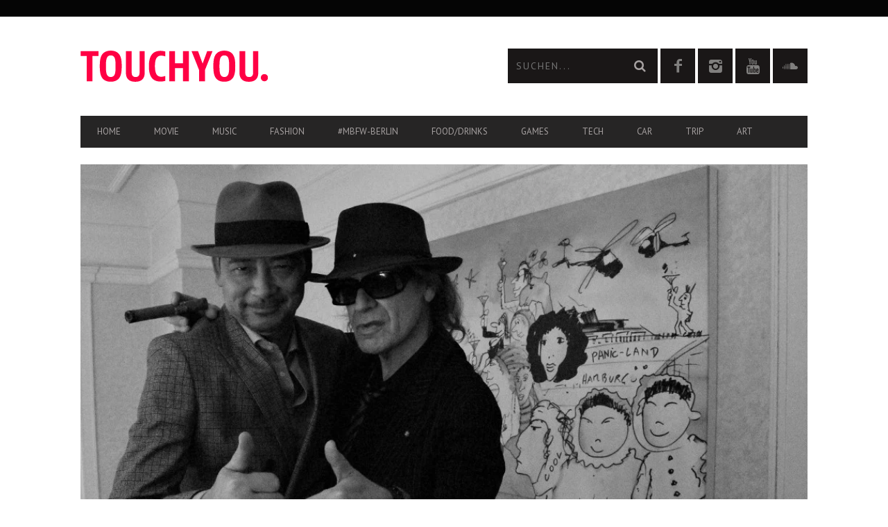

--- FILE ---
content_type: text/html; charset=UTF-8
request_url: https://touchyou.de/mit-schuerrle-und-udo-lindenberg-promis-auf-dem-blauen-ball/
body_size: 23953
content:
<!DOCTYPE html>
<!--[if lt IE 7]> <html class="lt-ie9 lt-ie8 lt-ie7" lang="de"> <![endif]-->
<!--[if IE 7]>    <html class="lt-ie9 lt-ie8" lang="de"> <![endif]-->
<!--[if IE 8]>    <html class="lt-ie9" lang="de"> <![endif]-->
<!--[if gt IE 8]><!--> <html lang="de"> <!--<![endif]-->
<head>
<meta http-equiv="content-type" content="text/html; charset=UTF-8">
<meta charset="UTF-8">
<meta name="viewport" content="width=device-width, initial-scale=1">
<title>Mit Schürrle und Lindenberg - Promis auf dem Blauen Ball - TouchYou.de - der Medien-, Freizeitblog</title>
<link rel="profile" href="https://gmpg.org/xfn/11">
<link rel="pingback" href="https://touchyou.de/xmlrpc.php">
<meta http-equiv="X-UA-Compatible" content="IE=edge,chrome=1">
<meta name="HandheldFriendly" content="True">
<meta name="apple-touch-fullscreen" content="yes" />
<meta name="MobileOptimized" content="320">
<link rel="pingback" href="https://touchyou.de/xmlrpc.php">
<link href="https://fonts.googleapis.com" rel="preconnect" crossorigin><link href="https://fonts.gstatic.com" rel="preconnect" crossorigin><meta name='robots' content='index, follow, max-image-preview:large, max-snippet:-1, max-video-preview:-1' />
<style>img:is([sizes="auto" i], [sizes^="auto," i]) { contain-intrinsic-size: 3000px 1500px }</style>
<!-- This site is optimized with the Yoast SEO plugin v26.3 - https://yoast.com/wordpress/plugins/seo/ -->
<link rel="canonical" href="https://touchyou.de/mit-schuerrle-und-udo-lindenberg-promis-auf-dem-blauen-ball/" />
<meta property="og:locale" content="de_DE" />
<meta property="og:type" content="article" />
<meta property="og:title" content="Mit Schürrle und Lindenberg - Promis auf dem Blauen Ball - TouchYou.de - der Medien-, Freizeitblog" />
<meta property="og:description" content="Man brauchte sich einfach nur in der Lobby aufzuhalten. Dort fanden sich einige der Geladenen oder Kartenkäufer ein, um dem Trubel,.." />
<meta property="og:url" content="https://touchyou.de/mit-schuerrle-und-udo-lindenberg-promis-auf-dem-blauen-ball/" />
<meta property="og:site_name" content="TouchYou.de - der Medien-, Freizeitblog" />
<meta property="article:publisher" content="https://www.facebook.com/pg/touchyou.blog/posts/?ref=page_internal" />
<meta property="article:author" content="https://www.facebook.com/pg/touchyou.blog/posts/?ref=page_internal" />
<meta property="article:published_time" content="2015-04-13T06:26:17+00:00" />
<meta property="article:modified_time" content="2015-04-13T17:40:38+00:00" />
<meta property="og:image" content="https://touchyou.de/wp-content/uploads/2015/04/udo-lindenberg-1.jpg" />
<meta property="og:image:width" content="1000" />
<meta property="og:image:height" content="593" />
<meta property="og:image:type" content="image/jpeg" />
<meta name="author" content="Jörn Ehrenheim" />
<meta name="twitter:label1" content="Verfasst von" />
<meta name="twitter:data1" content="Jörn Ehrenheim" />
<meta name="twitter:label2" content="Geschätzte Lesezeit" />
<meta name="twitter:data2" content="2 Minuten" />
<script type="application/ld+json" class="yoast-schema-graph">{"@context":"https://schema.org","@graph":[{"@type":"Article","@id":"https://touchyou.de/mit-schuerrle-und-udo-lindenberg-promis-auf-dem-blauen-ball/#article","isPartOf":{"@id":"https://touchyou.de/mit-schuerrle-und-udo-lindenberg-promis-auf-dem-blauen-ball/"},"author":{"name":"Jörn Ehrenheim","@id":"https://touchyou.de/#/schema/person/6a998a76cdc2ddc0c37ed0f39c73169b"},"headline":"Mit Schürrle und Lindenberg &#8211; Promis auf dem Blauen Ball","datePublished":"2015-04-13T06:26:17+00:00","dateModified":"2015-04-13T17:40:38+00:00","mainEntityOfPage":{"@id":"https://touchyou.de/mit-schuerrle-und-udo-lindenberg-promis-auf-dem-blauen-ball/"},"wordCount":429,"publisher":{"@id":"https://touchyou.de/#organization"},"image":{"@id":"https://touchyou.de/mit-schuerrle-und-udo-lindenberg-promis-auf-dem-blauen-ball/#primaryimage"},"thumbnailUrl":"https://touchyou.de/wp-content/uploads/2015/04/udo-lindenberg-1.jpg","keywords":["actor","andre schürrle","china","famous","udo lindenberg","Wong Chau-Sang"],"articleSection":["Art"],"inLanguage":"de"},{"@type":"WebPage","@id":"https://touchyou.de/mit-schuerrle-und-udo-lindenberg-promis-auf-dem-blauen-ball/","url":"https://touchyou.de/mit-schuerrle-und-udo-lindenberg-promis-auf-dem-blauen-ball/","name":"Mit Schürrle und Lindenberg - Promis auf dem Blauen Ball - TouchYou.de - der Medien-, Freizeitblog","isPartOf":{"@id":"https://touchyou.de/#website"},"primaryImageOfPage":{"@id":"https://touchyou.de/mit-schuerrle-und-udo-lindenberg-promis-auf-dem-blauen-ball/#primaryimage"},"image":{"@id":"https://touchyou.de/mit-schuerrle-und-udo-lindenberg-promis-auf-dem-blauen-ball/#primaryimage"},"thumbnailUrl":"https://touchyou.de/wp-content/uploads/2015/04/udo-lindenberg-1.jpg","datePublished":"2015-04-13T06:26:17+00:00","dateModified":"2015-04-13T17:40:38+00:00","breadcrumb":{"@id":"https://touchyou.de/mit-schuerrle-und-udo-lindenberg-promis-auf-dem-blauen-ball/#breadcrumb"},"inLanguage":"de","potentialAction":[{"@type":"ReadAction","target":["https://touchyou.de/mit-schuerrle-und-udo-lindenberg-promis-auf-dem-blauen-ball/"]}]},{"@type":"ImageObject","inLanguage":"de","@id":"https://touchyou.de/mit-schuerrle-und-udo-lindenberg-promis-auf-dem-blauen-ball/#primaryimage","url":"https://touchyou.de/wp-content/uploads/2015/04/udo-lindenberg-1.jpg","contentUrl":"https://touchyou.de/wp-content/uploads/2015/04/udo-lindenberg-1.jpg","width":1000,"height":593},{"@type":"BreadcrumbList","@id":"https://touchyou.de/mit-schuerrle-und-udo-lindenberg-promis-auf-dem-blauen-ball/#breadcrumb","itemListElement":[{"@type":"ListItem","position":1,"name":"Home","item":"https://touchyou.de/"},{"@type":"ListItem","position":2,"name":"Mit Schürrle und Lindenberg &#8211; Promis auf dem Blauen Ball"}]},{"@type":"WebSite","@id":"https://touchyou.de/#website","url":"https://touchyou.de/","name":"TouchYou.de - der Medien-, Freizeitblog","description":"Musik | Fashion | Games | Technik | Reisen | Food | Medienblog aus Deutschland","publisher":{"@id":"https://touchyou.de/#organization"},"potentialAction":[{"@type":"SearchAction","target":{"@type":"EntryPoint","urlTemplate":"https://touchyou.de/?s={search_term_string}"},"query-input":{"@type":"PropertyValueSpecification","valueRequired":true,"valueName":"search_term_string"}}],"inLanguage":"de"},{"@type":"Organization","@id":"https://touchyou.de/#organization","name":"TouchYou.de","url":"https://touchyou.de/","logo":{"@type":"ImageObject","inLanguage":"de","@id":"https://touchyou.de/#/schema/logo/image/","url":"https://touchyou.de/wp-content/uploads/2014/08/logo_retina2.png","contentUrl":"https://touchyou.de/wp-content/uploads/2014/08/logo_retina2.png","width":541,"height":90,"caption":"TouchYou.de"},"image":{"@id":"https://touchyou.de/#/schema/logo/image/"},"sameAs":["https://www.facebook.com/pg/touchyou.blog/posts/?ref=page_internal","https://www.instagram.com/touchyou_and_me/"]},{"@type":"Person","@id":"https://touchyou.de/#/schema/person/6a998a76cdc2ddc0c37ed0f39c73169b","name":"Jörn Ehrenheim","image":{"@type":"ImageObject","inLanguage":"de","@id":"https://touchyou.de/#/schema/person/image/","url":"https://secure.gravatar.com/avatar/ea443e2bf66ef936346176568f299d6b2aa46b40f13c490bfee7ba861c9eda41?s=96&d=retro&r=r","contentUrl":"https://secure.gravatar.com/avatar/ea443e2bf66ef936346176568f299d6b2aa46b40f13c490bfee7ba861c9eda41?s=96&d=retro&r=r","caption":"Jörn Ehrenheim"},"description":"Fotojournalist und zertifizierter Online-Redakteur. Nichts langweilt mich so sehr, wie die Provinz, die im Dornröschenschlaf liegt und Veränderungen voller Angst beobachtet. Dazu der Promi-Klatsch und Tratsch, wie ich ihn liebe, Kino- oder Filmpremieren, Vernissagen, auf der sich die Kunstszene trifft, Konzerte, Musik, Fashion Week Berlin. Jetzt ist es an der Zeit, mit Elon Musk den Mars zu beREISEN. Den TESLA Model X hatte ich schon...","sameAs":["http://TouchYou.de","https://www.facebook.com/pg/touchyou.blog/posts/?ref=page_internal","https://www.instagram.com/touchyou_and_me/"],"url":"https://touchyou.de/author/joern-ehrenheim/"}]}</script>
<!-- / Yoast SEO plugin. -->
<link rel='dns-prefetch' href='//fonts.googleapis.com' />
<link rel="alternate" type="application/rss+xml" title="TouchYou.de - der Medien-, Freizeitblog &raquo; Feed" href="https://touchyou.de/feed/" />
<link rel="alternate" type="application/rss+xml" title="TouchYou.de - der Medien-, Freizeitblog &raquo; Kommentar-Feed" href="https://touchyou.de/comments/feed/" />
<script type="text/javascript">
/* <![CDATA[ */
window._wpemojiSettings = {"baseUrl":"https:\/\/s.w.org\/images\/core\/emoji\/16.0.1\/72x72\/","ext":".png","svgUrl":"https:\/\/s.w.org\/images\/core\/emoji\/16.0.1\/svg\/","svgExt":".svg","source":{"concatemoji":"https:\/\/touchyou.de\/wp-includes\/js\/wp-emoji-release.min.js?ver=6.8.3"}};
/*! This file is auto-generated */
!function(s,n){var o,i,e;function c(e){try{var t={supportTests:e,timestamp:(new Date).valueOf()};sessionStorage.setItem(o,JSON.stringify(t))}catch(e){}}function p(e,t,n){e.clearRect(0,0,e.canvas.width,e.canvas.height),e.fillText(t,0,0);var t=new Uint32Array(e.getImageData(0,0,e.canvas.width,e.canvas.height).data),a=(e.clearRect(0,0,e.canvas.width,e.canvas.height),e.fillText(n,0,0),new Uint32Array(e.getImageData(0,0,e.canvas.width,e.canvas.height).data));return t.every(function(e,t){return e===a[t]})}function u(e,t){e.clearRect(0,0,e.canvas.width,e.canvas.height),e.fillText(t,0,0);for(var n=e.getImageData(16,16,1,1),a=0;a<n.data.length;a++)if(0!==n.data[a])return!1;return!0}function f(e,t,n,a){switch(t){case"flag":return n(e,"\ud83c\udff3\ufe0f\u200d\u26a7\ufe0f","\ud83c\udff3\ufe0f\u200b\u26a7\ufe0f")?!1:!n(e,"\ud83c\udde8\ud83c\uddf6","\ud83c\udde8\u200b\ud83c\uddf6")&&!n(e,"\ud83c\udff4\udb40\udc67\udb40\udc62\udb40\udc65\udb40\udc6e\udb40\udc67\udb40\udc7f","\ud83c\udff4\u200b\udb40\udc67\u200b\udb40\udc62\u200b\udb40\udc65\u200b\udb40\udc6e\u200b\udb40\udc67\u200b\udb40\udc7f");case"emoji":return!a(e,"\ud83e\udedf")}return!1}function g(e,t,n,a){var r="undefined"!=typeof WorkerGlobalScope&&self instanceof WorkerGlobalScope?new OffscreenCanvas(300,150):s.createElement("canvas"),o=r.getContext("2d",{willReadFrequently:!0}),i=(o.textBaseline="top",o.font="600 32px Arial",{});return e.forEach(function(e){i[e]=t(o,e,n,a)}),i}function t(e){var t=s.createElement("script");t.src=e,t.defer=!0,s.head.appendChild(t)}"undefined"!=typeof Promise&&(o="wpEmojiSettingsSupports",i=["flag","emoji"],n.supports={everything:!0,everythingExceptFlag:!0},e=new Promise(function(e){s.addEventListener("DOMContentLoaded",e,{once:!0})}),new Promise(function(t){var n=function(){try{var e=JSON.parse(sessionStorage.getItem(o));if("object"==typeof e&&"number"==typeof e.timestamp&&(new Date).valueOf()<e.timestamp+604800&&"object"==typeof e.supportTests)return e.supportTests}catch(e){}return null}();if(!n){if("undefined"!=typeof Worker&&"undefined"!=typeof OffscreenCanvas&&"undefined"!=typeof URL&&URL.createObjectURL&&"undefined"!=typeof Blob)try{var e="postMessage("+g.toString()+"("+[JSON.stringify(i),f.toString(),p.toString(),u.toString()].join(",")+"));",a=new Blob([e],{type:"text/javascript"}),r=new Worker(URL.createObjectURL(a),{name:"wpTestEmojiSupports"});return void(r.onmessage=function(e){c(n=e.data),r.terminate(),t(n)})}catch(e){}c(n=g(i,f,p,u))}t(n)}).then(function(e){for(var t in e)n.supports[t]=e[t],n.supports.everything=n.supports.everything&&n.supports[t],"flag"!==t&&(n.supports.everythingExceptFlag=n.supports.everythingExceptFlag&&n.supports[t]);n.supports.everythingExceptFlag=n.supports.everythingExceptFlag&&!n.supports.flag,n.DOMReady=!1,n.readyCallback=function(){n.DOMReady=!0}}).then(function(){return e}).then(function(){var e;n.supports.everything||(n.readyCallback(),(e=n.source||{}).concatemoji?t(e.concatemoji):e.wpemoji&&e.twemoji&&(t(e.twemoji),t(e.wpemoji)))}))}((window,document),window._wpemojiSettings);
/* ]]> */
</script>
<link rel='stylesheet' id='customify-font-stylesheet-0-css' href='https://fonts.googleapis.com/css2?family=Arvo:ital,wght@0,400;0,700;1,400;1,700&#038;family=PT%20Sans:ital,wght@0,400;0,700;1,400;1,700&#038;display=swap' type='text/css' media='all' />
<link rel='stylesheet' id='google-webfonts-css' href='https://fonts.googleapis.com/css?family=Arvo%3A400%2C700%2C400italic%2C700italic%7CPT+Sans%3A400%2C700%2C400italic%2C700italic%7COpen+Sans%3A400%2C700&#038;ver=6.8.3' type='text/css' media='all' />
<!-- <link rel='stylesheet' id='wpgrade-main-style-css' href='https://touchyou.de/wp-content/themes/bucket_Update_23_10_15/theme-content/css/style.css?ver=201510231346' type='text/css' media='all' /> -->
<link rel="stylesheet" type="text/css" href="//touchyou.de/wp-content/cache/wpfc-minified/2m7bdhe6/hck0k.css" media="all"/>
<style id='wpgrade-main-style-inline-css' type='text/css'>
a, blockquote, .small-link, .tabs__nav a.current,
.popular-posts__time a.current, .tabs__nav a:hover,
.popular-posts__time a:hover, .widget--footer__title em,
.widget_rss .widget--footer__title .hN,
.widget_rss .widget--footer__title .article__author-name,
.widget_rss .widget--footer__title .comment__author-name,
.widget_rss .widget--footer__title .widget_calendar caption,
.widget_calendar .widget_rss .widget--footer__title caption,
.widget_rss .widget--footer__title .score__average-wrapper,
.widget_rss .widget--footer__title .score__label,
.article--billboard-small .small-link em,
.article--billboard-small .post-nav-link__label em,
.article--billboard-small .author__social-link em,
.small-link, .post-nav-link__label, .author__social-link,
.article--thumb__title a:hover,
.widget_wpgrade_twitter_widget .widget--footer__title h3:before,
a:hover > .pixcode--icon,
.score__pros__title, .score__cons__title,
.comments-area-title .hN em,
.comment__author-name, .woocommerce .amount,
.panel__title em, .woocommerce .star-rating span:before,
.woocommerce-page .star-rating span:before {
color: #ed0044;
}
.heading--main .hN, .widget--sidebar__title,
.pagination .pagination-item--current span,.pagination .current, .single .pagination span,
.pagination li a:hover, .pagination li span:hover,
.rsNavSelected, .badge, .progressbar__progress,
.btn:hover, .comments_add-comment:hover,
.form-submit #comment-submit:hover,
.widget_tag_cloud a:hover, .btn--primary,
.comments_add-comment, .form-submit #comment-submit,
a:hover > .pixcode--icon.circle, a:hover > .pixcode--icon.square,
.article--list__link:hover .badge, .score__average-wrapper,
.site__stats .stat__value:after, .site__stats .stat__title:after,
.btn--add-to-cart {
background-color: #ed0044;
}
.social-icon-link:hover .square, .social-icon-link:focus .square, .social-icon-link:active .square,
.site__stats .stat__value:after, .site__stats .stat__title:after {
background-color: #ed0044 !important;
}
@media only screen and (min-width: 900px){
.nav--main li:hover, .nav--main li.current-menu-item {
border-bottom-color: #ed0044;
}
.back-to-top a:hover:after, .back-to-top a:hover:before {
border-color: #ed0044;
}
.article--billboard > a:hover .article__title:before,
.article--billboard > a:hover .article--list__title:before,
.article--billboard > a:hover .latest-comments__title:before,
.article--grid__header:hover .article--grid__title h3,
.article--grid__header:hover .article--grid__title:after {
background-color: #ed0044;
}
}
.woocommerce ul.products li.product a:hover img{
border-bottom: 5px solid #ed0044;
}
ol {
border-left: 0 solid #ed0044;
}
#text-3 .widget__title { display: none; }
.header--type2 .nav--top-right { display: none; }
.header--type3 .nav--top-right { display: none; }                    
</style>
<!-- <link rel='stylesheet' id='sbi_styles-css' href='https://touchyou.de/wp-content/plugins/instagram-feed/css/sbi-styles.min.css?ver=6.10.0' type='text/css' media='all' /> -->
<link rel="stylesheet" type="text/css" href="//touchyou.de/wp-content/cache/wpfc-minified/kbmqad1i/hck0k.css" media="all"/>
<style id='wp-emoji-styles-inline-css' type='text/css'>
img.wp-smiley, img.emoji {
display: inline !important;
border: none !important;
box-shadow: none !important;
height: 1em !important;
width: 1em !important;
margin: 0 0.07em !important;
vertical-align: -0.1em !important;
background: none !important;
padding: 0 !important;
}
</style>
<!-- <link rel='stylesheet' id='wp-block-library-css' href='https://touchyou.de/wp-includes/css/dist/block-library/style.min.css?ver=6.8.3' type='text/css' media='all' /> -->
<link rel="stylesheet" type="text/css" href="//touchyou.de/wp-content/cache/wpfc-minified/6yrus6a6/hck0k.css" media="all"/>
<style id='classic-theme-styles-inline-css' type='text/css'>
/*! This file is auto-generated */
.wp-block-button__link{color:#fff;background-color:#32373c;border-radius:9999px;box-shadow:none;text-decoration:none;padding:calc(.667em + 2px) calc(1.333em + 2px);font-size:1.125em}.wp-block-file__button{background:#32373c;color:#fff;text-decoration:none}
</style>
<style id='global-styles-inline-css' type='text/css'>
:root{--wp--preset--aspect-ratio--square: 1;--wp--preset--aspect-ratio--4-3: 4/3;--wp--preset--aspect-ratio--3-4: 3/4;--wp--preset--aspect-ratio--3-2: 3/2;--wp--preset--aspect-ratio--2-3: 2/3;--wp--preset--aspect-ratio--16-9: 16/9;--wp--preset--aspect-ratio--9-16: 9/16;--wp--preset--color--black: #000000;--wp--preset--color--cyan-bluish-gray: #abb8c3;--wp--preset--color--white: #ffffff;--wp--preset--color--pale-pink: #f78da7;--wp--preset--color--vivid-red: #cf2e2e;--wp--preset--color--luminous-vivid-orange: #ff6900;--wp--preset--color--luminous-vivid-amber: #fcb900;--wp--preset--color--light-green-cyan: #7bdcb5;--wp--preset--color--vivid-green-cyan: #00d084;--wp--preset--color--pale-cyan-blue: #8ed1fc;--wp--preset--color--vivid-cyan-blue: #0693e3;--wp--preset--color--vivid-purple: #9b51e0;--wp--preset--gradient--vivid-cyan-blue-to-vivid-purple: linear-gradient(135deg,rgba(6,147,227,1) 0%,rgb(155,81,224) 100%);--wp--preset--gradient--light-green-cyan-to-vivid-green-cyan: linear-gradient(135deg,rgb(122,220,180) 0%,rgb(0,208,130) 100%);--wp--preset--gradient--luminous-vivid-amber-to-luminous-vivid-orange: linear-gradient(135deg,rgba(252,185,0,1) 0%,rgba(255,105,0,1) 100%);--wp--preset--gradient--luminous-vivid-orange-to-vivid-red: linear-gradient(135deg,rgba(255,105,0,1) 0%,rgb(207,46,46) 100%);--wp--preset--gradient--very-light-gray-to-cyan-bluish-gray: linear-gradient(135deg,rgb(238,238,238) 0%,rgb(169,184,195) 100%);--wp--preset--gradient--cool-to-warm-spectrum: linear-gradient(135deg,rgb(74,234,220) 0%,rgb(151,120,209) 20%,rgb(207,42,186) 40%,rgb(238,44,130) 60%,rgb(251,105,98) 80%,rgb(254,248,76) 100%);--wp--preset--gradient--blush-light-purple: linear-gradient(135deg,rgb(255,206,236) 0%,rgb(152,150,240) 100%);--wp--preset--gradient--blush-bordeaux: linear-gradient(135deg,rgb(254,205,165) 0%,rgb(254,45,45) 50%,rgb(107,0,62) 100%);--wp--preset--gradient--luminous-dusk: linear-gradient(135deg,rgb(255,203,112) 0%,rgb(199,81,192) 50%,rgb(65,88,208) 100%);--wp--preset--gradient--pale-ocean: linear-gradient(135deg,rgb(255,245,203) 0%,rgb(182,227,212) 50%,rgb(51,167,181) 100%);--wp--preset--gradient--electric-grass: linear-gradient(135deg,rgb(202,248,128) 0%,rgb(113,206,126) 100%);--wp--preset--gradient--midnight: linear-gradient(135deg,rgb(2,3,129) 0%,rgb(40,116,252) 100%);--wp--preset--font-size--small: 13px;--wp--preset--font-size--medium: 20px;--wp--preset--font-size--large: 36px;--wp--preset--font-size--x-large: 42px;--wp--preset--spacing--20: 0.44rem;--wp--preset--spacing--30: 0.67rem;--wp--preset--spacing--40: 1rem;--wp--preset--spacing--50: 1.5rem;--wp--preset--spacing--60: 2.25rem;--wp--preset--spacing--70: 3.38rem;--wp--preset--spacing--80: 5.06rem;--wp--preset--shadow--natural: 6px 6px 9px rgba(0, 0, 0, 0.2);--wp--preset--shadow--deep: 12px 12px 50px rgba(0, 0, 0, 0.4);--wp--preset--shadow--sharp: 6px 6px 0px rgba(0, 0, 0, 0.2);--wp--preset--shadow--outlined: 6px 6px 0px -3px rgba(255, 255, 255, 1), 6px 6px rgba(0, 0, 0, 1);--wp--preset--shadow--crisp: 6px 6px 0px rgba(0, 0, 0, 1);}:where(.is-layout-flex){gap: 0.5em;}:where(.is-layout-grid){gap: 0.5em;}body .is-layout-flex{display: flex;}.is-layout-flex{flex-wrap: wrap;align-items: center;}.is-layout-flex > :is(*, div){margin: 0;}body .is-layout-grid{display: grid;}.is-layout-grid > :is(*, div){margin: 0;}:where(.wp-block-columns.is-layout-flex){gap: 2em;}:where(.wp-block-columns.is-layout-grid){gap: 2em;}:where(.wp-block-post-template.is-layout-flex){gap: 1.25em;}:where(.wp-block-post-template.is-layout-grid){gap: 1.25em;}.has-black-color{color: var(--wp--preset--color--black) !important;}.has-cyan-bluish-gray-color{color: var(--wp--preset--color--cyan-bluish-gray) !important;}.has-white-color{color: var(--wp--preset--color--white) !important;}.has-pale-pink-color{color: var(--wp--preset--color--pale-pink) !important;}.has-vivid-red-color{color: var(--wp--preset--color--vivid-red) !important;}.has-luminous-vivid-orange-color{color: var(--wp--preset--color--luminous-vivid-orange) !important;}.has-luminous-vivid-amber-color{color: var(--wp--preset--color--luminous-vivid-amber) !important;}.has-light-green-cyan-color{color: var(--wp--preset--color--light-green-cyan) !important;}.has-vivid-green-cyan-color{color: var(--wp--preset--color--vivid-green-cyan) !important;}.has-pale-cyan-blue-color{color: var(--wp--preset--color--pale-cyan-blue) !important;}.has-vivid-cyan-blue-color{color: var(--wp--preset--color--vivid-cyan-blue) !important;}.has-vivid-purple-color{color: var(--wp--preset--color--vivid-purple) !important;}.has-black-background-color{background-color: var(--wp--preset--color--black) !important;}.has-cyan-bluish-gray-background-color{background-color: var(--wp--preset--color--cyan-bluish-gray) !important;}.has-white-background-color{background-color: var(--wp--preset--color--white) !important;}.has-pale-pink-background-color{background-color: var(--wp--preset--color--pale-pink) !important;}.has-vivid-red-background-color{background-color: var(--wp--preset--color--vivid-red) !important;}.has-luminous-vivid-orange-background-color{background-color: var(--wp--preset--color--luminous-vivid-orange) !important;}.has-luminous-vivid-amber-background-color{background-color: var(--wp--preset--color--luminous-vivid-amber) !important;}.has-light-green-cyan-background-color{background-color: var(--wp--preset--color--light-green-cyan) !important;}.has-vivid-green-cyan-background-color{background-color: var(--wp--preset--color--vivid-green-cyan) !important;}.has-pale-cyan-blue-background-color{background-color: var(--wp--preset--color--pale-cyan-blue) !important;}.has-vivid-cyan-blue-background-color{background-color: var(--wp--preset--color--vivid-cyan-blue) !important;}.has-vivid-purple-background-color{background-color: var(--wp--preset--color--vivid-purple) !important;}.has-black-border-color{border-color: var(--wp--preset--color--black) !important;}.has-cyan-bluish-gray-border-color{border-color: var(--wp--preset--color--cyan-bluish-gray) !important;}.has-white-border-color{border-color: var(--wp--preset--color--white) !important;}.has-pale-pink-border-color{border-color: var(--wp--preset--color--pale-pink) !important;}.has-vivid-red-border-color{border-color: var(--wp--preset--color--vivid-red) !important;}.has-luminous-vivid-orange-border-color{border-color: var(--wp--preset--color--luminous-vivid-orange) !important;}.has-luminous-vivid-amber-border-color{border-color: var(--wp--preset--color--luminous-vivid-amber) !important;}.has-light-green-cyan-border-color{border-color: var(--wp--preset--color--light-green-cyan) !important;}.has-vivid-green-cyan-border-color{border-color: var(--wp--preset--color--vivid-green-cyan) !important;}.has-pale-cyan-blue-border-color{border-color: var(--wp--preset--color--pale-cyan-blue) !important;}.has-vivid-cyan-blue-border-color{border-color: var(--wp--preset--color--vivid-cyan-blue) !important;}.has-vivid-purple-border-color{border-color: var(--wp--preset--color--vivid-purple) !important;}.has-vivid-cyan-blue-to-vivid-purple-gradient-background{background: var(--wp--preset--gradient--vivid-cyan-blue-to-vivid-purple) !important;}.has-light-green-cyan-to-vivid-green-cyan-gradient-background{background: var(--wp--preset--gradient--light-green-cyan-to-vivid-green-cyan) !important;}.has-luminous-vivid-amber-to-luminous-vivid-orange-gradient-background{background: var(--wp--preset--gradient--luminous-vivid-amber-to-luminous-vivid-orange) !important;}.has-luminous-vivid-orange-to-vivid-red-gradient-background{background: var(--wp--preset--gradient--luminous-vivid-orange-to-vivid-red) !important;}.has-very-light-gray-to-cyan-bluish-gray-gradient-background{background: var(--wp--preset--gradient--very-light-gray-to-cyan-bluish-gray) !important;}.has-cool-to-warm-spectrum-gradient-background{background: var(--wp--preset--gradient--cool-to-warm-spectrum) !important;}.has-blush-light-purple-gradient-background{background: var(--wp--preset--gradient--blush-light-purple) !important;}.has-blush-bordeaux-gradient-background{background: var(--wp--preset--gradient--blush-bordeaux) !important;}.has-luminous-dusk-gradient-background{background: var(--wp--preset--gradient--luminous-dusk) !important;}.has-pale-ocean-gradient-background{background: var(--wp--preset--gradient--pale-ocean) !important;}.has-electric-grass-gradient-background{background: var(--wp--preset--gradient--electric-grass) !important;}.has-midnight-gradient-background{background: var(--wp--preset--gradient--midnight) !important;}.has-small-font-size{font-size: var(--wp--preset--font-size--small) !important;}.has-medium-font-size{font-size: var(--wp--preset--font-size--medium) !important;}.has-large-font-size{font-size: var(--wp--preset--font-size--large) !important;}.has-x-large-font-size{font-size: var(--wp--preset--font-size--x-large) !important;}
:where(.wp-block-post-template.is-layout-flex){gap: 1.25em;}:where(.wp-block-post-template.is-layout-grid){gap: 1.25em;}
:where(.wp-block-columns.is-layout-flex){gap: 2em;}:where(.wp-block-columns.is-layout-grid){gap: 2em;}
:root :where(.wp-block-pullquote){font-size: 1.5em;line-height: 1.6;}
</style>
<!-- <link rel='stylesheet' id='contact-form-7-css' href='https://touchyou.de/wp-content/plugins/contact-form-7/includes/css/styles.css?ver=6.1.3' type='text/css' media='all' /> -->
<!-- <link rel='stylesheet' id='pixlikes-plugin-styles-css' href='https://touchyou.de/wp-content/plugins/pixlikes/css/public.css?ver=1.0.0' type='text/css' media='all' /> -->
<link rel="stylesheet" type="text/css" href="//touchyou.de/wp-content/cache/wpfc-minified/f3ijkzbo/hck0k.css" media="all"/>
<style id='pixlikes-plugin-styles-inline-css' type='text/css'>
.animate i:after {-webkit-transition: all 1000ms;-moz-transition: all 1000ms;-o-transition: all 1000ms;transition: all 1000ms; }
</style>
<!-- <link rel='stylesheet' id='tablepress-default-css' href='https://touchyou.de/wp-content/plugins/tablepress/css/build/default.css?ver=3.2.5' type='text/css' media='all' /> -->
<link rel="stylesheet" type="text/css" href="//touchyou.de/wp-content/cache/wpfc-minified/2c3lbal9/hck0k.css" media="all"/>
<script src='//touchyou.de/wp-content/cache/wpfc-minified/7ag5dytp/hck0k.js' type="text/javascript"></script>
<!-- <script type="text/javascript" src="https://touchyou.de/wp-includes/js/jquery/jquery.min.js?ver=3.7.1" id="jquery-core-js"></script> -->
<!-- <script type="text/javascript" src="https://touchyou.de/wp-includes/js/jquery/jquery-migrate.min.js?ver=3.4.1" id="jquery-migrate-js"></script> -->
<link rel="https://api.w.org/" href="https://touchyou.de/wp-json/" /><link rel="alternate" title="JSON" type="application/json" href="https://touchyou.de/wp-json/wp/v2/posts/3070" /><link rel="EditURI" type="application/rsd+xml" title="RSD" href="https://touchyou.de/xmlrpc.php?rsd" />
<meta name="generator" content="WordPress 6.8.3" />
<link rel='shortlink' href='https://touchyou.de/?p=3070' />
<link rel="alternate" title="oEmbed (JSON)" type="application/json+oembed" href="https://touchyou.de/wp-json/oembed/1.0/embed?url=https%3A%2F%2Ftouchyou.de%2Fmit-schuerrle-und-udo-lindenberg-promis-auf-dem-blauen-ball%2F" />
<link rel="alternate" title="oEmbed (XML)" type="text/xml+oembed" href="https://touchyou.de/wp-json/oembed/1.0/embed?url=https%3A%2F%2Ftouchyou.de%2Fmit-schuerrle-und-udo-lindenberg-promis-auf-dem-blauen-ball%2F&#038;format=xml" />
<link rel='icon' href="https://touchyou.de/wp-content/uploads/2014/08/ty_favicon.png" >
<meta name="description" content="Man brauchte sich einfach nur in der Lobby aufzuhalten. Dort fanden sich einige der Geladenen oder Kartenkäufer ein, um dem Trubel,.."/>
<link rel="canonical" href="https://touchyou.de/mit-schuerrle-und-udo-lindenberg-promis-auf-dem-blauen-ball/" />
<!-- facebook open graph stuff -->
<meta property="fb:admins" content="https://www.facebook.com/insights/"/>
<meta property="og:site_name" content="TouchYou.de - der Medien-, Freizeitblog"/>
<meta property="og:url" content="https://touchyou.de/mit-schuerrle-und-udo-lindenberg-promis-auf-dem-blauen-ball/"/>
<meta property="og:title" content="Mit Schürrle und Lindenberg - Promis auf dem Blauen Ball - TouchYou.de - der Medien-, Freizeitblog" />
<meta property="og:type" content="article"/>
<meta property="og:description" content="Man brauchte sich einfach nur in der Lobby aufzuhalten. Dort fanden sich einige der Geladenen oder Kartenkäufer ein, um dem Trubel,.." />
<meta property="article:published_time" content="2015-04-13">
<meta property="article:section" content="Art">
<meta property="article:tag" content="actor">
<meta property="article:tag" content="andre schürrle">
<meta property="article:tag" content="china">
<meta property="article:tag" content="famous">
<meta property="article:tag" content="udo lindenberg">
<meta property="article:tag" content="Wong Chau-Sang">
<meta property="og:image" content="https://touchyou.de/wp-content/uploads/2015/04/udo-lindenberg-1.jpg"/>
<!-- end facebook open graph --><!-- google +1 tags -->
<meta itemprop="name" content="Mit Schürrle und Lindenberg &#8211; Promis auf dem Blauen Ball">
<meta itemprop="description" content="Man brauchte sich einfach nur in der Lobby aufzuhalten. Dort fanden sich einige der Geladenen oder Kartenkäufer ein, um dem Trubel,..">
<meta itemprop="image" content="https://touchyou.de/wp-content/uploads/2015/04/udo-lindenberg-1.jpg">
<!-- end google +1 tags --><!-- twitter card tags -->
<meta name="twitter:card" content="summary">
<meta name="twitter:url" content="https://touchyou.de/mit-schuerrle-und-udo-lindenberg-promis-auf-dem-blauen-ball/" >
<meta name="twitter:domain" content="touchyou.de">
<meta name="twitter:title" content="Mit Schürrle und Lindenberg &#8211; Promis auf dem Blauen Ball">
<meta name="twitter:description" content="Man brauchte sich einfach nur in der Lobby aufzuhalten. Dort fanden sich einige der Geladenen oder Kartenkäufer ein, um dem Trubel,..">
<meta name="twitter:image:src" content="https://touchyou.de/wp-content/uploads/2015/04/udo-lindenberg-1.jpg">
<!-- end twitter card tags -->
<style type="text/css" id="custom-background-css">
body.custom-background { background-color: #ffffff; }
</style>
<style id="customify_output_style">
a, blockquote, .small-link, .tabs__nav a.current,
.popular-posts__time a.current, .tabs__nav a:hover,
.popular-posts__time a:hover, .widget--footer__title em,
.widget_rss .widget--footer__title .hN,
.widget_rss .widget--footer__title .article__author-name,
.widget_rss .widget--footer__title .comment__author-name,
.widget_rss .widget--footer__title .widget_calendar caption,
.widget_calendar .widget_rss .widget--footer__title caption,
.widget_rss .widget--footer__title .score__average-wrapper,
.widget_rss .widget--footer__title .score__label,
.article--billboard-small .small-link em,
.article--billboard-small .post-nav-link__label em,
.article--billboard-small .author__social-link em,
.small-link, .post-nav-link__label, .author__social-link,
.article--thumb__title a:hover,
.widget_wpgrade_twitter_widget .widget--footer__title h3:before,
a:hover > .pixcode--icon,
.score__pros__title, .score__cons__title,
.comments-area-title .hN em,
.comment__author-name, .woocommerce .amount,
.panel__title em, .woocommerce .star-rating span:before,
.woocommerce-page .star-rating span:before { color: #ef5656; }
.heading--main .hN, .widget--sidebar__title,
.pagination .pagination-item--current span,.pagination .current, .single .pagination span,
.pagination li a:hover, .pagination li span:hover,
.rsNavSelected, .badge, .progressbar__progress,
.btn:hover, .comments_add-comment:hover,
.form-submit #comment-submit:hover,
.widget_tag_cloud a:hover, .btn--primary,
.comments_add-comment, .form-submit #comment-submit,
a:hover > .pixcode--icon.circle, a:hover > .pixcode--icon.square,
.article--list__link:hover .badge, .score__average-wrapper,
.site__stats .stat__value:after, .site__stats .stat__title:after,
.btn--add-to-cart, .social-icon-link:hover .square, .social-icon-link:focus .square,
.social-icon-link:active .square,
.site__stats .stat__value:after, .site__stats .stat__title:after { background-color: #ef5656; }
.woocommerce ul.products li.product a:hover img { border-bottom-color: #ef5656; }
ol { border-left-color: #ef5656; }
@media only screen and (min-width: 900px) { 
.nav--main li:hover, .nav--main li.current-menu-item { border-bottom-color: #ef5656; }
}
@media  only screen and (min-width: 900px) { 
.back-to-top a:hover:after, .back-to-top a:hover:before { border-color: #ef5656; }
}
@media only screen and (min-width: 900px)  { 
.article--billboard > a:hover .article__title:before,
.article--billboard > a:hover .article--list__title:before,
.article--billboard > a:hover .latest-comments__title:before,
.article--grid__header:hover .article--grid__title h3,
.article--grid__header:hover .article--grid__title:after { background-color: #ef5656; }
}
</style>
<style id="customify_fonts_output">
.badge, h1, h2, h3, h4, h5, h6, hgroup, .hN, .article__author-name, .comment__author-name, .score__average-wrapper, .score__label, .widget_calendar caption, blockquote, .tabs__nav, .popular-posts__time, .heading .hN, .widget--sidebar__title .hN, .widget--footer__title .hN, .heading .article__author-name, .widget--sidebar__title .article__author-name, .widget--footer__title .article__author-name, .heading .comment__author-name, .widget--sidebar__title .comment__author-name, .widget--footer__title .comment__author-name, .heading .score__average-wrapper, .widget--sidebar__title .score__average-wrapper, .widget--footer__title .score__average-wrapper, .heading .score__label, .widget--sidebar__title .score__label, .widget--footer__title .score__label, .heading .widget_calendar caption, .widget_calendar .heading caption, .widget--sidebar__title .widget_calendar caption, .widget_calendar .widget--sidebar__title caption, .widget--footer__title .widget_calendar caption, .widget_calendar .widget--footer__title caption, .score-box--after-text, .latest-comments__author, .review__title, .share-total__value, .pagination li a, .pagination li span, .heading span.archive__side-title {
font-family: Arvo;
font-weight: 400;
}
nav {
font-family: "PT Sans";
font-weight: 400;
}
html, .wp-caption-text, .small-link, .post-nav-link__label, .author__social-link, .comment__links, .score__desc {
font-family: "PT Sans";
font-weight: 400;
}
</style>
<script type="text/javascript">
;(function($){
})(jQuery);
</script>
</head>
<body data-rsssl=1 class="wp-singular post-template-default single single-post postid-3070 single-format-standard custom-background wp-theme-bucket_Update_23_10_15  sticky-nav" itemscope itemtype="http://schema.org/Article" >
<div class="pace">
<div class="pace-activity"></div>
</div>
<div id="page">
<nav class="navigation  navigation--mobile  overthrow">
<h2 class="accessibility">Primäre Mobile Navigation</h2>
<div class="search-form  push-half--top  push--bottom  soft--bottom">
<form class="form-search" method="get" action="https://touchyou.de/" role="search">
<input class="search-query" type="text" name="s" id="s" placeholder="Suchen..." autocomplete="off" value="" /><!--
--><button class="btn search-submit" id="searchsubmit"><i class="icon-search"></i></button>
</form>            </div>
<ul id="menu-header-menu" class="nav  nav--main"><li id="menu-item-290" class="menu-item menu-item-type-post_type menu-item-object-page menu-item-home menu-item-290"><a href="https://touchyou.de/">Home</a></li>
<li id="menu-item-446" class="menu-item menu-item-type-taxonomy menu-item-object-category menu-item-446"><a href="https://touchyou.de/category/film/">Movie</a></li>
<li id="menu-item-449" class="menu-item menu-item-type-taxonomy menu-item-object-category menu-item-has-children menu-item-449"><a href="https://touchyou.de/category/music/">Music</a>
<ul class="sub-menu">
<li id="menu-item-14540" class="menu-item menu-item-type-post_type menu-item-object-post menu-item-14540"><a href="https://touchyou.de/festival-deichbrand-2022-revival/" title="Wie Casper 2018 abrockte">Casper &#8222;riss&#8220; den Deichbrand ab</a></li>
<li id="menu-item-14538" class="menu-item menu-item-type-taxonomy menu-item-object-category menu-item-14538"><a href="https://touchyou.de/category/art/musicals/" title="Die besten Musicals der Stadt">Die besten Musicals in Hamburg</a></li>
<li id="menu-item-14541" class="menu-item menu-item-type-post_type menu-item-object-post menu-item-14541"><a href="https://touchyou.de/night-of-the-proms-2016/" title="So war Night of the Proms vor 2 Jahren">Night of the Proms 2016 – Musik für die Seele</a></li>
<li id="menu-item-14542" class="menu-item menu-item-type-post_type menu-item-object-post menu-item-14542"><a href="https://touchyou.de/danke-deichbrand-impressionen-musik-bilder/" title="Danke, Deichbrand 2018! Bilder, Eindrücke, Storys!">Deichbrand 2018 – Impressionen</a></li>
</ul>
</li>
<li id="menu-item-445" class="menu-item menu-item-type-taxonomy menu-item-object-category menu-item-has-children menu-item-445"><a href="https://touchyou.de/category/fashion/">Fashion</a>
<ul class="sub-menu">
<li id="menu-item-14545" class="menu-item menu-item-type-post_type menu-item-object-post menu-item-14545"><a href="https://touchyou.de/moderummel-um-ella-deck-private-fashion-show-in-eppendorf/">Moderummel um Ella Deck – private Fashion-Show in Eppendorf</a></li>
<li id="menu-item-14547" class="menu-item menu-item-type-post_type menu-item-object-post menu-item-14547"><a href="https://touchyou.de/mucho-gusto-lena-hoschek-mit-tutti-frutti-fashion-cocktail/">&#8222;Mucho gusto!&#8220; &#8211; Lena Hoschek mit TUTTI FRUTTI-Fashion-Cocktail</a></li>
<li id="menu-item-14546" class="menu-item menu-item-type-post_type menu-item-object-post menu-item-14546"><a href="https://touchyou.de/a-hinterfragt-mode-abwechslungsreiche-haw-show/">A+ hinterfragt Mode mit cooler HAW Fashion-Show</a></li>
</ul>
</li>
<li id="menu-item-5575" class="menu-item menu-item-type-taxonomy menu-item-object-category menu-item-5575"><a href="https://touchyou.de/category/fashion-week-berlin/">#mbfw-Berlin</a></li>
<li id="menu-item-447" class="menu-item menu-item-type-taxonomy menu-item-object-category menu-item-447"><a href="https://touchyou.de/category/food/">Food/Drinks</a></li>
<li id="menu-item-448" class="menu-item menu-item-type-taxonomy menu-item-object-category menu-item-448"><a href="https://touchyou.de/category/games/">Games</a></li>
<li id="menu-item-450" class="menu-item menu-item-type-taxonomy menu-item-object-category menu-item-450"><a href="https://touchyou.de/category/tech/">Tech</a></li>
<li id="menu-item-5323" class="menu-item menu-item-type-taxonomy menu-item-object-category menu-item-5323"><a href="https://touchyou.de/category/car/">Car</a></li>
<li id="menu-item-451" class="menu-item menu-item-type-taxonomy menu-item-object-category menu-item-451"><a href="https://touchyou.de/category/trip/">Trip</a></li>
<li id="menu-item-683" class="menu-item menu-item-type-taxonomy menu-item-object-category current-post-ancestor current-menu-parent current-post-parent menu-item-683"><a href="https://touchyou.de/category/art/">Art</a></li>
</ul>        </nav>
<div class="wrapper">
<header class="header header--type1">
<nav class="navigation  navigation--top">
<div class="container">
<h2 class="accessibility">Sekundäre Navigation</h2>
<div class="grid">
<div class="grid__item one-half">
</div><!--
--><div class="grid__item one-half">
</div>
</div>
</div>
</nav>
<div class="container">
<div class="site-header flexbox">
<div class="site-header__branding flexbox__item one-half">
<a class="site-logo  site-logo--image    site-logo--image-2x" href="https://touchyou.de" title="TouchYou.de - der Medien-, Freizeitblog">
<img src="https://touchyou.de/wp-content/uploads/2014/08/logo3.png" data-logo2x="https://touchyou.de/wp-content/uploads/2014/08/logo_retina1.png" rel="logo" alt="TouchYou.de - der Medien-, Freizeitblog"/>
</a>
</div><!--
--><div class="header-bar-container flexbox__item one-half split">
<ul class="header-bar nav flush--bottom">
<li class="search-item"><form class="form-search" method="get" action="https://touchyou.de/" role="search">
<input class="search-query" type="text" name="s" id="s" placeholder="Suchen..." autocomplete="off" value="" /><!--
--><button class="btn search-submit" id="searchsubmit"><i class="icon-search"></i></button>
</form></li>
<li>
<a class="social-icon-link" href="https://www.facebook.com/touchyou.blog" target="_blank">
<i class="pixcode  pixcode--icon  icon-e-facebook square"></i>
</a>
</li>
<li>
<a class="social-icon-link" href="https://www.instagram.com/touchyou_and_me/" target="_blank">
<i class="pixcode  pixcode--icon  icon-e-instagram square"></i>
</a>
</li>
<li>
<a class="social-icon-link" href="https://www.youtube.com/watch?v=uekZpkYf7-E" target="_blank">
<i class="pixcode  pixcode--icon  icon-e-youtube square"></i>
</a>
</li>
<li>
<a class="social-icon-link" href="https://soundcloud.com/" target="_blank">
<i class="pixcode  pixcode--icon  icon-e-soundcloud square"></i>
</a>
</li>
</ul>
</div>
</div>
<div class="site-navigation__trigger js-nav-trigger"><span class="nav-icon"></span></div>                
<hr class="nav-top-separator separator separator--subsection flush--bottom" />
<nav class="navigation  navigation--main  js-navigation--main">
<h2 class="accessibility">Haupt-Navigation</h2>
<div class="nav--main__wrapper  js-sticky">
<ul id="menu-header-menu-1" class="nav  nav--main  js-nav--main">
<li id="nav--top__item-290" class="nav__item depth-0 menu-item menu-item-type-post_type menu-item-object-page menu-item-home hidden"><a href="https://touchyou.de/" class="menu-link main-menu-link">Home</a></li>
<li id="nav--top__item-446" class="nav__item depth-0 menu-item menu-item-type-taxonomy menu-item-object-category hidden">
<a href="https://touchyou.de/category/film/" class="menu-link main-menu-link">Movie</a><div class="sub-menu--mega"><div class="sub-menu__grid  grid  grid--thin">
<div class="sub-menu__grid__item  grid__item  one-fifth"><article class="article article--billboard-small"><a href="https://touchyou.de/kino-zoomania-2-witzige-und-echt-gute-fortsetzung-ist-beste-disney-animation/"><div class="article__thumb" style="">
<img data-src="https://touchyou.de/wp-content/uploads/2025/11/thumbnail_image001-1-203x157.jpg" alt="ZOOMANIA 2 spielt eine Menge an Kohle ein und ist Beste Disney-Animation" width="203" height="157" class=" lazy ">
</div>
<div class="article__content">
<h2 class="article__title article--billboard-small__title"><span class="hN">ZOOMANIA 2 spielt eine Menge an Kohle ein und ist Beste Disney-Animation</span></h2>
<div class="article__description">ZOOMANIA 2 in 3D: Wirklich gelungener Action Spaß, der Anfangs bei knapp un..</div>
<span class="small-link">Mehr<em>+</em></span>
</div>
</a></article></div>
<div class="sub-menu__grid__item  grid__item  one-fifth"><article class="article article--billboard-small"><a href="https://touchyou.de/heimkino-verschickungskinder-story-statt-frei-freistatt-louis-hofmann-mit-zeitzeugen/"><div class="article__thumb" style="">
<img data-src="https://touchyou.de/wp-content/uploads/2022/01/freistatt-mit-louis-hofmann-und-zeitzeugen-2-203x157.jpg" alt="102 Jahre: Statt frei – FREISTATT! Bewegendes Film-Interview mit Zeitzeugen" width="203" height="157" class=" lazy ">
</div>
<div class="article__content">
<h2 class="article__title article--billboard-small__title"><span class="hN">102 Jahre: Statt frei – FREISTATT! Bewegendes Film-Interview mit Zeitzeugen</span></h2>
<div class="article__description">Statt frei – FREISTATT – Bewegender Film über Jugend, Arbeitsla..</div>
<span class="small-link">Mehr<em>+</em></span>
</div>
</a></article></div>
<div class="sub-menu__grid__item  grid__item  one-fifth"><article class="article article--billboard-small"><a href="https://touchyou.de/musik-film-berlin-calling-2026-paul-kalkbrenner-als-dj-ickarus-in-hamburg/"><div class="article__thumb" style="">
<img data-src="https://touchyou.de/wp-content/uploads/2025/07/screenshot_20250705-2355442-203x157.png" alt="BERLIN CALLING: Paul Kalkbrenner kommt (als DJ ICKARUS) nach Hamburg" width="203" height="157" class=" lazy ">
</div>
<div class="article__content">
<h2 class="article__title article--billboard-small__title"><span class="hN">BERLIN CALLING: Paul Kalkbrenner kommt (als DJ ICKARUS) nach Hamburg</span></h2>
<div class="article__description">BERLIN CALLING mit Paul Kalkbrenner als DJ ICKARUS 2026! Der Ost-Deutsche P..</div>
<span class="small-link">Mehr<em>+</em></span>
</div>
</a></article></div>
<div class="sub-menu__grid__item  grid__item  one-fifth"><article class="article article--billboard-small"><a href="https://touchyou.de/film-detroit-real-verstoerend-und-brutaler-polizei-thriller/"><div class="article__thumb" style="">
<img data-src="https://touchyou.de/wp-content/uploads/2017/11/detroit_approved-photos_still-4_eng_flattened_700-203x157.jpg" alt="Blu-ray-Tipp: DETROIT = real, verstörend, brutal und wirklich krass verfilmt" width="203" height="157" class=" lazy ">
</div>
<div class="article__content">
<h2 class="article__title article--billboard-small__title"><span class="hN">Blu-ray-Tipp: DETROIT = real, verstörend, brutal und wirklich krass verfilmt</span></h2>
<div class="article__description">Blu-ray-Tipp: DETROIT = real, verstörend, brutal und krass! Ein großer film..</div>
<span class="small-link">Mehr<em>+</em></span>
</div>
</a></article></div>
<div class="sub-menu__grid__item  grid__item  one-fifth"><article class="article article--billboard-small"><a href="https://touchyou.de/heimkino-start-bruce-springsteen-film-kritik-von-deliver-me-from-nowhere-als-depressives-melodram/"><div class="article__thumb" style="">
<img data-src="https://touchyou.de/wp-content/uploads/2025/06/image0012-1-203x157.jpg" alt="Bruce Springsteen: 2. Februar auf Blu-ray – Film-Kritik DELIVER ME FROM NOWHERE" width="203" height="157" class=" lazy ">
</div>
<div class="article__content">
<h2 class="article__title article--billboard-small__title"><span class="hN">Bruce Springsteen: 2. Februar auf Blu-ray – Film-Kritik DELIVER ME FROM NOWHERE</span></h2>
<div class="article__description">Kino-Kritik: The Boss rockte zur Weltpremiere in New York: Trailer und Post..</div>
<span class="small-link">Mehr<em>+</em></span>
</div>
</a></article></div>
</div></div>
</li>
<li id="nav--top__item-449" class="nav__item depth-0 menu-item menu-item-type-taxonomy menu-item-object-category menu-item-has-children menu-item--parent hidden">
<a href="https://touchyou.de/category/music/" class="menu-link main-menu-link">Music</a><div class="sub-menu--mega"><div class="sub-menu__grid  grid  grid--thin">
<div class="sub-menu__grid__item  grid__item  one-fifth"><ul class="nav nav--stacked nav--sub-menu sub-menu">
<li id="nav--top__item-14540" class="nav__item depth-1 menu-item menu-item-type-post_type menu-item-object-post hidden"><a title="Wie Casper 2018 abrockte" href="https://touchyou.de/festival-deichbrand-2022-revival/" class="menu-link sub-menu-link">Casper „riss“ den Deichbrand ab</a></li>
<li id="nav--top__item-14538" class="nav__item depth-1 menu-item menu-item-type-taxonomy menu-item-object-category hidden"><a title="Die besten Musicals der Stadt" href="https://touchyou.de/category/art/musicals/" class="menu-link sub-menu-link">Die besten Musicals in Hamburg</a></li>
<li id="nav--top__item-14541" class="nav__item depth-1 menu-item menu-item-type-post_type menu-item-object-post hidden"><a title="So war Night of the Proms vor 2 Jahren" href="https://touchyou.de/night-of-the-proms-2016/" class="menu-link sub-menu-link">Night of the Proms 2016 – Musik für die Seele</a></li>
<li id="nav--top__item-14542" class="nav__item depth-1 menu-item menu-item-type-post_type menu-item-object-post hidden"><a title="Danke, Deichbrand 2018! Bilder, Eindrücke, Storys!" href="https://touchyou.de/danke-deichbrand-impressionen-musik-bilder/" class="menu-link sub-menu-link">Deichbrand 2018 – Impressionen</a></li>
</ul></div>
<div class="sub-menu__grid__item  grid__item  one-fifth"><article class="article article--billboard-small"><a href="https://touchyou.de/musik-film-berlin-calling-2026-paul-kalkbrenner-als-dj-ickarus-in-hamburg/"><div class="article__thumb" style="">
<img data-src="https://touchyou.de/wp-content/uploads/2025/07/screenshot_20250705-2355442-203x157.png" alt="BERLIN CALLING: Paul Kalkbrenner kommt (als DJ ICKARUS) nach Hamburg" width="203" height="157" class=" lazy ">
</div>
<div class="article__content">
<h2 class="article__title article--billboard-small__title"><span class="hN">BERLIN CALLING: Paul Kalkbrenner kommt (als DJ ICKARUS) nach Hamburg</span></h2>
<div class="article__description">BERLIN CALLING mit Paul Kalkbrenner als DJ ICKARUS 2026! Der Ost-Deutsche P..</div>
<span class="small-link">Mehr<em>+</em></span>
</div>
</a></article></div>
<div class="sub-menu__grid__item  grid__item  one-fifth"><article class="article article--billboard-small"><a href="https://touchyou.de/super-bowl-2026-findet-halftime-show-mit-bad-bunny-rapper-statt/"><div class="article__thumb" style="">
<img data-src="https://touchyou.de/wp-content/uploads/2025/09/screenshot_20250930-1822462-203x157.jpg" alt="Bad Bunny: Wird Halftime Show zum Super Bowl 2026 wirklich so stattfinden?" width="203" height="157" class=" lazy ">
</div>
<div class="article__content">
<h2 class="article__title article--billboard-small__title"><span class="hN">Bad Bunny: Wird Halftime Show zum Super Bowl 2026 wirklich so stattfinden?</span></h2>
<div class="article__description">Super Bowl Halftime Show 2026: Bad Bunny soll in Santa Clara auftreten! Auf..</div>
<span class="small-link">Mehr<em>+</em></span>
</div>
</a></article></div>
<div class="sub-menu__grid__item  grid__item  one-fifth"><article class="article article--billboard-small"><a href="https://touchyou.de/show-mj-michael-jackson-musical-nach-ticket-rekord-2025-erfolgreich-im-neuen-jahr/"><div class="article__thumb" style="">
<img data-src="https://touchyou.de/wp-content/uploads/2024/12/pxl_20241130_2102375004-203x157.jpg" alt="Wegen neuem Jahr – MJ: Michael Jackson Musical in einer Matinee sehen" width="203" height="157" class=" lazy ">
</div>
<div class="article__content">
<h2 class="article__title article--billboard-small__title"><span class="hN">Wegen neuem Jahr – MJ: Michael Jackson Musical in einer Matinee sehen</span></h2>
<div class="article__description">MJ: Nach Michael Jackson Musical-Premiere Hamburg – Performance schaf..</div>
<span class="small-link">Mehr<em>+</em></span>
</div>
</a></article></div>
<div class="sub-menu__grid__item  grid__item  one-fifth"><article class="article article--billboard-small"><a href="https://touchyou.de/heimkino-depeche-mode-m-nach-konzert-tour-ist-vinyl-dvd-und-blu-ray-erschienen/"><div class="article__thumb" style="">
<img data-src="https://touchyou.de/wp-content/uploads/2026/01/pxl_20260117_1251084072-203x157.jpg" alt="„Depeche Mode: M“ – Nach Tour – Feature-Film und Konzert auf Doppel-DVD" width="203" height="157" class=" lazy ">
</div>
<div class="article__content">
<h2 class="article__title article--billboard-small__title"><span class="hN">„Depeche Mode: M“ – Nach Tour – Feature-Film und Konzert auf Doppel-DVD</span></h2>
<div class="article__description">Nach dem Kino-Erfolg von „DEPECHE MODE: M“ vom 28. Oktober 2025 zieht man s..</div>
<span class="small-link">Mehr<em>+</em></span>
</div>
</a></article></div>
</div></div>
</li>
<li id="nav--top__item-445" class="nav__item depth-0 menu-item menu-item-type-taxonomy menu-item-object-category menu-item-has-children menu-item--parent hidden">
<a href="https://touchyou.de/category/fashion/" class="menu-link main-menu-link">Fashion</a><div class="sub-menu--mega"><div class="sub-menu__grid  grid  grid--thin">
<div class="sub-menu__grid__item  grid__item  one-fifth"><ul class="nav nav--stacked nav--sub-menu sub-menu">
<li id="nav--top__item-14545" class="nav__item depth-1 menu-item menu-item-type-post_type menu-item-object-post hidden"><a href="https://touchyou.de/moderummel-um-ella-deck-private-fashion-show-in-eppendorf/" class="menu-link sub-menu-link">Moderummel um Ella Deck – private Fashion-Show in Eppendorf</a></li>
<li id="nav--top__item-14547" class="nav__item depth-1 menu-item menu-item-type-post_type menu-item-object-post hidden"><a href="https://touchyou.de/mucho-gusto-lena-hoschek-mit-tutti-frutti-fashion-cocktail/" class="menu-link sub-menu-link">„Mucho gusto!“ – Lena Hoschek mit TUTTI FRUTTI-Fashion-Cocktail</a></li>
<li id="nav--top__item-14546" class="nav__item depth-1 menu-item menu-item-type-post_type menu-item-object-post hidden"><a href="https://touchyou.de/a-hinterfragt-mode-abwechslungsreiche-haw-show/" class="menu-link sub-menu-link">A+ hinterfragt Mode mit cooler HAW Fashion-Show</a></li>
</ul></div>
<div class="sub-menu__grid__item  grid__item  one-fifth"><article class="article article--billboard-small"><a href="https://touchyou.de/mode-kilian-kerner-neue-kollektion-gangstaaa-zur-fashion-week-berlin-2026/"><div class="article__thumb" style="">
<img data-src="https://touchyou.de/wp-content/uploads/2026/01/bildschirmfoto-2026-01-07-um-15_42_10-203x157.png" alt="FWBerlin: Kilian Kerner geht mit Kollektion GANGSTAAA neue Mode-Wege" width="203" height="157" class=" lazy ">
</div>
<div class="article__content">
<h2 class="article__title article--billboard-small__title"><span class="hN">FWBerlin: Kilian Kerner geht mit Kollektion GANGSTAAA neue Mode-Wege</span></h2>
<div class="article__description">Zur Fashion Week Berlin präsentiert Kilian Kerner mit „GANGSTAAA“ eine Koll..</div>
<span class="small-link">Mehr<em>+</em></span>
</div>
</a></article></div>
<div class="sub-menu__grid__item  grid__item  one-fifth"><article class="article article--billboard-small"><a href="https://touchyou.de/fashion-kraft-der-verwandlung-mode-designer-thierry-mugler-todestag/"><div class="article__thumb" style="">
<img data-src="https://touchyou.de/wp-content/uploads/2022/01/thierry-mugler-show-203x157.jpg" alt="Kraft der Verwandlung: Todestag von Mode-Designer Thierry Mugler" width="203" height="157" class=" lazy ">
</div>
<div class="article__content">
<h2 class="article__title article--billboard-small__title"><span class="hN">Kraft der Verwandlung: Todestag von Mode-Designer Thierry Mugler</span></h2>
<div class="article__description">Kraft der Verwandlung: Mode-Designer Thierry Mugler schon im Januar 2022 ge..</div>
<span class="small-link">Mehr<em>+</em></span>
</div>
</a></article></div>
<div class="sub-menu__grid__item  grid__item  one-fifth"><article class="article article--billboard-small"><a href="https://touchyou.de/fashion-synkas-3in1-parka-von-halti-haelt-alles-was-der-modisch-verspricht/"><div class="article__thumb" style="">
<img data-src="https://touchyou.de/wp-content/uploads/2025/01/pxl_20250125_143643444.mp2_-203x157.jpg" alt="Synkas 3in1 Parka: Halti hält mit seinem Produkt, was es verspricht" width="203" height="157" class=" lazy ">
</div>
<div class="article__content">
<h2 class="article__title article--billboard-small__title"><span class="hN">Synkas 3in1 Parka: Halti hält mit seinem Produkt, was es verspricht</span></h2>
<div class="article__description">Synkas 3in1 Parka von Halti im Test schafft es in den Jahresrückblick 2025:..</div>
<span class="small-link">Mehr<em>+</em></span>
</div>
</a></article></div>
<div class="sub-menu__grid__item  grid__item  one-fifth"><article class="article article--billboard-small"><a href="https://touchyou.de/fashion-kader-loth-beauty-shop-berlin-erst-glam-by-moulin-rouge-jetzt-schwierigkeiten/"><div class="article__thumb" style="">
<img data-src="https://touchyou.de/wp-content/uploads/2024/11/53705cbc-7677-4693-903d-1e407efdd1b3-203x157.jpg" alt="1 Jahr KADER LOTH BEAUTY: Erst Promi Salon-Eröffnung, jetzt „Schwierigkeiten“" width="203" height="157" class=" lazy ">
</div>
<div class="article__content">
<h2 class="article__title article--billboard-small__title"><span class="hN">1 Jahr KADER LOTH BEAUTY: Erst Promi Salon-Eröffnung, jetzt „Schwierigkeiten“</span></h2>
<div class="article__description">Sekt-Empfang, Buffet und Live Musik: KADER LOTH fuhr im November 2024 noch ..</div>
<span class="small-link">Mehr<em>+</em></span>
</div>
</a></article></div>
</div></div>
</li>
<li id="nav--top__item-5575" class="nav__item depth-0 menu-item menu-item-type-taxonomy menu-item-object-category hidden">
<a href="https://touchyou.de/category/fashion-week-berlin/" class="menu-link main-menu-link">#mbfw-Berlin</a><div class="sub-menu--mega"><div class="sub-menu__grid  grid  grid--thin">
<div class="sub-menu__grid__item  grid__item  one-fifth"><article class="article article--billboard-small"><a href="https://touchyou.de/mode-kilian-kerner-neue-kollektion-gangstaaa-zur-fashion-week-berlin-2026/"><div class="article__thumb" style="">
<img data-src="https://touchyou.de/wp-content/uploads/2026/01/bildschirmfoto-2026-01-07-um-15_42_10-203x157.png" alt="FWBerlin: Kilian Kerner geht mit Kollektion GANGSTAAA neue Mode-Wege" width="203" height="157" class=" lazy ">
</div>
<div class="article__content">
<h2 class="article__title article--billboard-small__title"><span class="hN">FWBerlin: Kilian Kerner geht mit Kollektion GANGSTAAA neue Mode-Wege</span></h2>
<div class="article__description">Zur Fashion Week Berlin präsentiert Kilian Kerner mit „GANGSTAAA“ eine Koll..</div>
<span class="small-link">Mehr<em>+</em></span>
</div>
</a></article></div>
<div class="sub-menu__grid__item  grid__item  one-fifth"><article class="article article--billboard-small"><a href="https://touchyou.de/show-fashion-week-berlin-kilian-kerner-und-die-gestohlenen-kinder-der-mut-ddr-politik-und-mode-zu-praesentieren/"><div class="article__thumb" style="">
<img data-src="https://touchyou.de/wp-content/uploads/2025/07/pxl_20250702_1333357722-203x157.jpg" alt="Kilian Kerner: Der Mut, DDR-Politik mit Mode zu verkörpern, war grandios" width="203" height="157" class=" lazy ">
</div>
<div class="article__content">
<h2 class="article__title article--billboard-small__title"><span class="hN">Kilian Kerner: Der Mut, DDR-Politik mit Mode zu verkörpern, war grandios</span></h2>
<div class="article__description">Kilian Kerner und seine neue Kollektion, die am 2. Juni zur Sommer Fashion ..</div>
<span class="small-link">Mehr<em>+</em></span>
</div>
</a></article></div>
<div class="sub-menu__grid__item  grid__item  one-fifth"><article class="article article--billboard-small"><a href="https://touchyou.de/mode-zur-berlin-fashion-week-mit-rebekka-ruetz-spring-summer-2026-und-feastonyourlife/"><div class="article__thumb" style="">
<img data-src="https://touchyou.de/wp-content/uploads/2025/07/mailingassets_9ca8dea171c2664d8032765d36c1b202a668d82f-203x157.jpg" alt="Fashion Week Berlin: rebekka ruétz mit neuer Kollektion „FEASTonyourlife“" width="203" height="157" class=" lazy ">
</div>
<div class="article__content">
<h2 class="article__title article--billboard-small__title"><span class="hN">Fashion Week Berlin: rebekka ruétz mit neuer Kollektion „FEASTonyourlife“</span></h2>
<div class="article__description">Im Rahmen der BERLIN FASHION WEEK präsentierte rebekka ruétz ihre neue Koll..</div>
<span class="small-link">Mehr<em>+</em></span>
</div>
</a></article></div>
<div class="sub-menu__grid__item  grid__item  one-fifth"><article class="article article--billboard-small"><a href="https://touchyou.de/mode-marcel-ostertag-runway-show-zur-fashion-week-berlin-spring-summer-2026-in-der-ueber-arena/"><div class="article__thumb" style="">
<img data-src="https://touchyou.de/wp-content/uploads/2025/07/content-2-203x157.jpeg" alt="Marcel Ostertag: Runway zur Show PARADISE auf Fashion Week Berlin" width="203" height="157" class=" lazy ">
</div>
<div class="article__content">
<h2 class="article__title article--billboard-small__title"><span class="hN">Marcel Ostertag: Runway zur Show PARADISE auf Fashion Week Berlin</span></h2>
<div class="article__description">Marcel Ostertag, Kollektion Spring/Summer 2026, PARADISE in der UBER Arena,..</div>
<span class="small-link">Mehr<em>+</em></span>
</div>
</a></article></div>
<div class="sub-menu__grid__item  grid__item  one-fifth"><article class="article article--billboard-small"><a href="https://touchyou.de/mode-orange-culture-runway-zur-fashion-week-berlin-ss26-in-abriss-location-fuerst/"><div class="article__thumb" style="">
<img data-src="https://touchyou.de/wp-content/uploads/2025/07/pxl_20250703_1236071292-203x157.jpg" alt="Orange Culture: Beton-Carpet von Black-Label am Kudamm zur Fashion Week Berlin" width="203" height="157" class=" lazy ">
</div>
<div class="article__content">
<h2 class="article__title article--billboard-small__title"><span class="hN">Orange Culture: Beton-Carpet von Black-Label am Kudamm zur Fashion Week Berlin</span></h2>
<div class="article__description">Das Label Orange Culture hatte zur Fashion Week Berlin ins FÜRST mit Stilbr..</div>
<span class="small-link">Mehr<em>+</em></span>
</div>
</a></article></div>
</div></div>
</li>
<li id="nav--top__item-447" class="nav__item depth-0 menu-item menu-item-type-taxonomy menu-item-object-category hidden">
<a href="https://touchyou.de/category/food/" class="menu-link main-menu-link">Food/Drinks</a><div class="sub-menu--mega"><div class="sub-menu__grid  grid  grid--thin">
<div class="sub-menu__grid__item  grid__item  one-fifth"><article class="article article--billboard-small"><a href="https://touchyou.de/food-rummel-um-pincho-nation-naechster-ableger-in-bremen-deutschland/"><div class="article__thumb" style="">
<img data-src="https://touchyou.de/wp-content/uploads/2025/02/pxl_20250219_1847599183-203x157.jpg" alt="Mocktails: Was hat Bremen, Hamburg nicht – Nächster Pincho Nation Deutschlands" width="203" height="157" class=" lazy ">
</div>
<div class="article__content">
<h2 class="article__title article--billboard-small__title"><span class="hN">Mocktails: Was hat Bremen, Hamburg nicht – Nächster Pincho Nation Deutschlands</span></h2>
<div class="article__description">Erst irrer Food-Rummel in Kiel: Der erste Pincho Nation und Mocktails in De..</div>
<span class="small-link">Mehr<em>+</em></span>
</div>
</a></article></div>
<div class="sub-menu__grid__item  grid__item  one-fifth"><article class="article article--billboard-small"><a href="https://touchyou.de/food-60-seconds-to-napoli-winterhude-neue-filiale-im-rueckblick/"><div class="article__thumb" style="">
<img data-src="https://touchyou.de/wp-content/uploads/2025/03/pxl_20250301_2005370212-203x157.jpg" alt="Winterhude: Pizza-Werkstatt 60 seconds to napoli – Neue Filiale im Rückblick" width="203" height="157" class=" lazy ">
</div>
<div class="article__content">
<h2 class="article__title article--billboard-small__title"><span class="hN">Winterhude: Pizza-Werkstatt 60 seconds to napoli – Neue Filiale im Rückblick</span></h2>
<div class="article__description">60 seconds to napoli Opening Winterhude: Die Öfen glühten regelrecht, die P..</div>
<span class="small-link">Mehr<em>+</em></span>
</div>
</a></article></div>
<div class="sub-menu__grid__item  grid__item  one-fifth"><article class="article article--billboard-small"><a href="https://touchyou.de/food-restaurant-zeppelin-schwerin-mit-beste-hamburger-schnitzel-von-meck-pomm/"><div class="article__thumb" style="">
<img data-src="https://touchyou.de/wp-content/uploads/2025/12/pxl_20251227_1736184762-203x157.jpg" alt="Zeppelin Schwerin: Das beste (Hamburger) Schnitzel von MeckPom?" width="203" height="157" class=" lazy ">
</div>
<div class="article__content">
<h2 class="article__title article--billboard-small__title"><span class="hN">Zeppelin Schwerin: Das beste (Hamburger) Schnitzel von MeckPom?</span></h2>
<div class="article__description">Zeppelin hat es in den Jahresrückblick 2025 geschafft: Das beste Hamburger ..</div>
<span class="small-link">Mehr<em>+</em></span>
</div>
</a></article></div>
<div class="sub-menu__grid__item  grid__item  one-fifth"><article class="article article--billboard-small"><a href="https://touchyou.de/food-ibiza-2025-eine-der-besten-paellas-der-welt-kommt-aus-santa-gertrudes/"><div class="article__thumb" style="">
<img data-src="https://touchyou.de/wp-content/uploads/2024/06/pxl_20240616_115737491.mp2_-203x157.jpg" alt="Ibiza: Reis, Erbsen, Fleisch – Ist das eine der besten Paellas der Welt?" width="203" height="157" class=" lazy ">
</div>
<div class="article__content">
<h2 class="article__title article--billboard-small__title"><span class="hN">Ibiza: Reis, Erbsen, Fleisch – Ist das eine der besten Paellas der Welt?</span></h2>
<div class="article__description">Ibiza: Santa Gertrudis de Fruitera – Eine Paella im Jahresrückblick, ..</div>
<span class="small-link">Mehr<em>+</em></span>
</div>
</a></article></div>
<div class="sub-menu__grid__item  grid__item  one-fifth"><article class="article article--billboard-small"><a href="https://touchyou.de/essen-silvester-menue-ddr-food-klassiker-soljanka-und-wuerzfleisch-zum-jahreswechsel/"><div class="article__thumb" style="">
<img data-src="https://touchyou.de/wp-content/uploads/2024/12/pxl_20241229_1251487502-203x157.jpg" alt="Silvester-Menü aus dem Osten: DDR-Food-Klassiker zum Jahreswechsel" width="203" height="157" class=" lazy ">
</div>
<div class="article__content">
<h2 class="article__title article--billboard-small__title"><span class="hN">Silvester-Menü aus dem Osten: DDR-Food-Klassiker zum Jahreswechsel</span></h2>
<div class="article__description">Ein Vorschlag zum 3 Gänge Silvester-Menü: Soljanka, Schnitzel, Würzfleisch ..</div>
<span class="small-link">Mehr<em>+</em></span>
</div>
</a></article></div>
</div></div>
</li>
<li id="nav--top__item-448" class="nav__item depth-0 menu-item menu-item-type-taxonomy menu-item-object-category hidden">
<a href="https://touchyou.de/category/games/" class="menu-link main-menu-link">Games</a><div class="sub-menu--mega"><div class="sub-menu__grid  grid  grid--thin">
<div class="sub-menu__grid__item  grid__item  one-fifth"><article class="article article--billboard-small"><a href="https://touchyou.de/super-bowl-2026-findet-halftime-show-mit-bad-bunny-rapper-statt/"><div class="article__thumb" style="">
<img data-src="https://touchyou.de/wp-content/uploads/2025/09/screenshot_20250930-1822462-203x157.jpg" alt="Bad Bunny: Wird Halftime Show zum Super Bowl 2026 wirklich so stattfinden?" width="203" height="157" class=" lazy ">
</div>
<div class="article__content">
<h2 class="article__title article--billboard-small__title"><span class="hN">Bad Bunny: Wird Halftime Show zum Super Bowl 2026 wirklich so stattfinden?</span></h2>
<div class="article__description">Super Bowl Halftime Show 2026: Bad Bunny soll in Santa Clara auftreten! Auf..</div>
<span class="small-link">Mehr<em>+</em></span>
</div>
</a></article></div>
<div class="sub-menu__grid__item  grid__item  one-fifth"><article class="article article--billboard-small"><a href="https://touchyou.de/tv-show-dsds-2026-neue-jury-mit-bushido-und-isi-glueck-wegen-deutschland-sucht-den-superstar/"><div class="article__thumb" style="">
<img data-src="https://touchyou.de/wp-content/uploads/2025/07/meldung_1751545071052.xml_-203x157.png" alt="DSDS 2026: Bushido, Dieter Bohlen und Isi Glück – und Lombardi ist raus" width="203" height="157" class=" lazy ">
</div>
<div class="article__content">
<h2 class="article__title article--billboard-small__title"><span class="hN">DSDS 2026: Bushido, Dieter Bohlen und Isi Glück – und Lombardi ist raus</span></h2>
<div class="article__description">Neue Jury 2026 für DSDS: Bushido, Dieter Bohlen und Isi Glück. Wo ist Pietr..</div>
<span class="small-link">Mehr<em>+</em></span>
</div>
</a></article></div>
<div class="sub-menu__grid__item  grid__item  one-fifth"><article class="article article--billboard-small"><a href="https://touchyou.de/brettspiel-analog-monopoly-fuer-schlechte-verlierer-wir-spielen-es/"><div class="article__thumb" style="">
<img data-src="https://touchyou.de/wp-content/uploads/2020/12/monopoly-schlechte-verlierer-2-203x157.jpg" alt="Brettspiel-Boom: Wir spielen analoges „MONOPOLY für schlechte Verlierer“" width="203" height="157" class=" lazy ">
</div>
<div class="article__content">
<h2 class="article__title article--billboard-small__title"><span class="hN">Brettspiel-Boom: Wir spielen analoges „MONOPOLY für schlechte Verlierer“</span></h2>
<div class="article__description">Brettspiel-Boom: Wir bleiben Zuhause und spielen analoges „MONOPOLY f..</div>
<span class="small-link">Mehr<em>+</em></span>
</div>
</a></article></div>
<div class="sub-menu__grid__item  grid__item  one-fifth"><article class="article article--billboard-small"><a href="https://touchyou.de/games-gta-6-rockstar-release-verschiebung-von-mai-auf-november-2026-kostet/"><div class="article__thumb" style="">
<img data-src="https://touchyou.de/wp-content/uploads/2023/03/gta-onlie-203x157.jpg" alt="GTA 6: Rockstar Verschiebung des Gangster Games kostet „monatlich zehn Millionen“" width="203" height="157" class=" lazy ">
</div>
<div class="article__content">
<h2 class="article__title article--billboard-small__title"><span class="hN">GTA 6: Rockstar Verschiebung des Gangster Games kostet „monatlich zehn Millionen“</span></h2>
<div class="article__description">GTA 6 – erneute Release Verschiebung: Nach zunächst Mai -Termin und T..</div>
<span class="small-link">Mehr<em>+</em></span>
</div>
</a></article></div>
<div class="sub-menu__grid__item  grid__item  one-fifth"><article class="article article--billboard-small"><a href="https://touchyou.de/mode-gala-shopping-night-2025-im-breuninger-im-westfield-center/"><div class="article__thumb" style="">
<img data-src="https://touchyou.de/wp-content/uploads/2025/11/pxl_20251106_2030410892-203x157.jpg" alt="GALA Shopping Night: Breuninger im Westfield XMas-Center in Rot" width="203" height="157" class=" lazy ">
</div>
<div class="article__content">
<h2 class="article__title article--billboard-small__title"><span class="hN">GALA Shopping Night: Breuninger im Westfield XMas-Center in Rot</span></h2>
<div class="article__description">GALA Shopping Night 2025: Das erste Mal by Breuninger im Westfield XMas-Cen..</div>
<span class="small-link">Mehr<em>+</em></span>
</div>
</a></article></div>
</div></div>
</li>
<li id="nav--top__item-450" class="nav__item depth-0 menu-item menu-item-type-taxonomy menu-item-object-category hidden">
<a href="https://touchyou.de/category/tech/" class="menu-link main-menu-link">Tech</a><div class="sub-menu--mega"><div class="sub-menu__grid  grid  grid--thin">
<div class="sub-menu__grid__item  grid__item  one-fifth"><article class="article article--billboard-small"><a href="https://touchyou.de/test-handy-google-pixel-10-pro-xl-dolmetschen-2tb-speicher-geschenkt-und-warm-werdender-chip-so-ist-das-dicke-ki-smartphone/"><div class="article__thumb" style="">
<img data-src="https://touchyou.de/wp-content/uploads/2025/09/pxl_20250924_1654003893-203x157.jpg" alt="Test: Das Google Pixel 10 Pro XL ohne Dolmetschen, Fetter Zoom, schnellerer Chip" width="203" height="157" class=" lazy ">
</div>
<div class="article__content">
<h2 class="article__title article--billboard-small__title"><span class="hN">Test: Das Google Pixel 10 Pro XL ohne Dolmetschen, Fetter Zoom, schnellerer Chip</span></h2>
<div class="article__description">Design, Haptik, Fotos, Zoom, Power, Akku, KI-Dolmetscher, 2TB Speicher Onli..</div>
<span class="small-link">Mehr<em>+</em></span>
</div>
</a></article></div>
<div class="sub-menu__grid__item  grid__item  one-fifth"><article class="article article--billboard-small"><a href="https://touchyou.de/google-pixel-10-pro-xl-warum-ich-mit-der-leistung-und-ausfaellen-in-2025-hadere/"><div class="article__thumb" style="">
<img data-src="https://touchyou.de/wp-content/uploads/2025/09/pxl_20250922_1456394062-scaled2-203x157.jpg" alt="Google Pixel 10 Pro XL: Warum ich mit Leistung und Ausfällen hadere" width="203" height="157" class=" lazy ">
</div>
<div class="article__content">
<h2 class="article__title article--billboard-small__title"><span class="hN">Google Pixel 10 Pro XL: Warum ich mit Leistung und Ausfällen hadere</span></h2>
<div class="article__description">Es ist frustrierend, wenn es ein High-End-Smartphone in den Jahresrückblick..</div>
<span class="small-link">Mehr<em>+</em></span>
</div>
</a></article></div>
<div class="sub-menu__grid__item  grid__item  one-fifth"><article class="article article--billboard-small"><a href="https://touchyou.de/technik-jbl-tune-720bt-over-ear-kopfhoerer-im-langen-dauertest-2025-mit-schwachem-akku/"><div class="article__thumb" style="">
<img data-src="https://touchyou.de/wp-content/uploads/2024/03/pxl_20240305_0841179692-203x157.jpg" alt="JBL Tune 720BT: Over Ear Bluetooth Kopfhörer um die 50,-€ im Dauer-Test" width="203" height="157" class=" lazy ">
</div>
<div class="article__content">
<h2 class="article__title article--billboard-small__title"><span class="hN">JBL Tune 720BT: Over Ear Bluetooth Kopfhörer um die 50,-€ im Dauer-Test</span></h2>
<div class="article__description">JBL Tune 720BT: Over Ear Bluetooth Kopfhörer mit Stärken und Schwächen im T..</div>
<span class="small-link">Mehr<em>+</em></span>
</div>
</a></article></div>
<div class="sub-menu__grid__item  grid__item  one-fifth"><article class="article article--billboard-small"><a href="https://touchyou.de/werbung-tragik-humor-anke-engelke-fuer-die-deutsche-bahn/"><div class="article__thumb" style="">
<img data-src="https://touchyou.de/wp-content/uploads/2025/10/screenshot_20251014-0928413-203x157.jpg" alt="SIXT springt drauf: Applaus für Anke Engelke und die Deutsche Bahn" width="203" height="157" class=" lazy ">
</div>
<div class="article__content">
<h2 class="article__title article--billboard-small__title"><span class="hN">SIXT springt drauf: Applaus für Anke Engelke und die Deutsche Bahn</span></h2>
<div class="article__description">ICH fahre selbst Deutsche Bahn, die gerade versucht, mit der Webserie „Boah..</div>
<span class="small-link">Mehr<em>+</em></span>
</div>
</a></article></div>
<div class="sub-menu__grid__item  grid__item  one-fifth"><article class="article article--billboard-small"><a href="https://touchyou.de/smartphone-kritik-google-pixel-8-pro-china-rettet-es-in-shanghai-fuer-sagenhafte-4-euro/"><div class="article__thumb" style="">
<img data-src="https://touchyou.de/wp-content/uploads/2024/09/pxl_20240903_201143967.mp2_-203x157.jpg" alt="Google Pixel 8 Pro: Nach Glasbruch – Handy-Shop Shanghai rettet es für 4,-€" width="203" height="157" class=" lazy ">
</div>
<div class="article__content">
<h2 class="article__title article--billboard-small__title"><span class="hN">Google Pixel 8 Pro: Nach Glasbruch – Handy-Shop Shanghai rettet es für 4,-€</span></h2>
<div class="article__description">Kritik: Nach Erscheinen der Google Pixel 10 Flotte, Glasbruch mit dem Pro e..</div>
<span class="small-link">Mehr<em>+</em></span>
</div>
</a></article></div>
</div></div>
</li>
<li id="nav--top__item-5323" class="nav__item depth-0 menu-item menu-item-type-taxonomy menu-item-object-category hidden">
<a href="https://touchyou.de/category/car/" class="menu-link main-menu-link">Car</a><div class="sub-menu--mega"><div class="sub-menu__grid  grid  grid--thin">
<div class="sub-menu__grid__item  grid__item  one-fifth"><article class="article article--billboard-small"><a href="https://touchyou.de/auto-amg-brand-center-hamburg-promis-tanzen-um-neuen-gt-coupe/"><div class="article__thumb" style="">
<img data-src="https://touchyou.de/wp-content/uploads/2025/09/pxl_20250918_1705328642-203x157.jpg" alt="AMG Brand Center Hamburg: Promis tanzen um neuen Mercedes SL Coupé" width="203" height="157" class=" lazy ">
</div>
<div class="article__content">
<h2 class="article__title article--billboard-small__title"><span class="hN">AMG Brand Center Hamburg: Promis tanzen um neuen Mercedes SL Coupé</span></h2>
<div class="article__description">Wow, was für ein elegant-edles Black-Red „Grand Opening“ des ne..</div>
<span class="small-link">Mehr<em>+</em></span>
</div>
</a></article></div>
<div class="sub-menu__grid__item  grid__item  one-fifth"><article class="article article--billboard-small"><a href="https://touchyou.de/car-nio-electro-auto-messe-china-im-shanghai-tower-ausgecheckt/"><div class="article__thumb" style="">
<img data-src="https://touchyou.de/wp-content/uploads/2025/02/pxl_20250208_075648326.mp2_-203x157.jpg" alt="NIO: SUV Electro-Autos im Shanghai Tower ausgecheckt" width="203" height="157" class=" lazy ">
</div>
<div class="article__content">
<h2 class="article__title article--billboard-small__title"><span class="hN">NIO: SUV Electro-Autos im Shanghai Tower ausgecheckt</span></h2>
<div class="article__description">NIO ist ein chinesischer Auto-Hersteller, der eine Auswahl seiner Modelle m..</div>
<span class="small-link">Mehr<em>+</em></span>
</div>
</a></article></div>
<div class="sub-menu__grid__item  grid__item  one-fifth"><article class="article article--billboard-small"><a href="https://touchyou.de/auto-schwimmendes-cabrio-mit-amphicar-durch-schweriner-see/"><div class="article__thumb" style="">
<img data-src="https://touchyou.de/wp-content/uploads/2020/12/amphicar-2020_li-203x157.jpg" alt="Schwimmende Wannen – Mit Amphicar(s) durch Schweriner See" width="203" height="157" class=" lazy ">
</div>
<div class="article__content">
<h2 class="article__title article--billboard-small__title"><span class="hN">Schwimmende Wannen – Mit Amphicar(s) durch Schweriner See</span></h2>
<div class="article__description">Schwimmendes Cabrio – Amphicar Trip. Mit einer schwimmenden Wanne, ei..</div>
<span class="small-link">Mehr<em>+</em></span>
</div>
</a></article></div>
<div class="sub-menu__grid__item  grid__item  one-fifth"><article class="article article--billboard-small"><a href="https://touchyou.de/free-tv-rtl-und-formel-1-2025-sieben-rennen-for-free/"><div class="article__thumb" style="">
<img data-src="https://touchyou.de/wp-content/uploads/2025/02/screenshot_20250219-1010462-203x157.png" alt="RTL holt 2025 FORMEL 1 teilweise zurück – SIEBEN Rennen laufen im FREE-TV" width="203" height="157" class=" lazy ">
</div>
<div class="article__content">
<h2 class="article__title article--billboard-small__title"><span class="hN">RTL holt 2025 FORMEL 1 teilweise zurück – SIEBEN Rennen laufen im FREE-TV</span></h2>
<div class="article__description">RTL setzt für die Rückkehr der Formel 1 ins Free-TV unteranderem auf die ..</div>
<span class="small-link">Mehr<em>+</em></span>
</div>
</a></article></div>
<div class="sub-menu__grid__item  grid__item  one-fifth"><article class="article article--billboard-small"><a href="https://touchyou.de/auto-tesla-abschied-und-model-x-test-europa-erlebnisreise/"><div class="article__thumb" style="">
<img data-src="https://touchyou.de/wp-content/uploads/2018/05/tesla3-203x157.jpg" alt="Mein Abschied von TESLA: Aktie im Sinkflug – letzte Model X Europa Erlebnisreise" width="203" height="157" class=" lazy ">
</div>
<div class="article__content">
<h2 class="article__title article--billboard-small__title"><span class="hN">Mein Abschied von TESLA: Aktie im Sinkflug – letzte Model X Europa Erlebnisreise</span></h2>
<div class="article__description">TESLA: Erst Strategiewechsel durch Preissenkung im Januar, dann folgten ern..</div>
<span class="small-link">Mehr<em>+</em></span>
</div>
</a></article></div>
</div></div>
</li>
<li id="nav--top__item-451" class="nav__item depth-0 menu-item menu-item-type-taxonomy menu-item-object-category hidden">
<a href="https://touchyou.de/category/trip/" class="menu-link main-menu-link">Trip</a><div class="sub-menu--mega"><div class="sub-menu__grid  grid  grid--thin">
<div class="sub-menu__grid__item  grid__item  one-fifth"><article class="article article--billboard-small"><a href="https://touchyou.de/reisen-mit-db-deutsche-bahn-und-schmuddeliger-bahnhof-hamburg-plus-ausfaelle-und-verspaetungen/"><div class="article__thumb" style="">
<img data-src="https://touchyou.de/wp-content/uploads/2025/12/pxl_20251226_121143932.mp2_-203x157.jpg" alt="Über die Feiertage Deutsche Bahn gefahren: Ausfälle, keine Klos im Bus" width="203" height="157" class=" lazy ">
</div>
<div class="article__content">
<h2 class="article__title article--billboard-small__title"><span class="hN">Über die Feiertage Deutsche Bahn gefahren: Ausfälle, keine Klos im Bus</span></h2>
<div class="article__description">Deutsche Bahn: Zug-Verspätungen, ausgefallene U-Bahnen wegen Feueralarme un..</div>
<span class="small-link">Mehr<em>+</em></span>
</div>
</a></article></div>
<div class="sub-menu__grid__item  grid__item  one-fifth"><article class="article article--billboard-small"><a href="https://touchyou.de/reise-china-people-2025-von-shanghai-nach-peking-fashion-street-irrsinn-food-electro-dogs-life-in-bilder-galerie/"><div class="article__thumb" style="">
<img data-src="https://touchyou.de/wp-content/uploads/2025/02/pxl_20250130_0914392664-203x157.jpg" alt="People of China 2025: Mode, Electro-Dogs, Food, Staat – Das Bild der Straße" width="203" height="157" class=" lazy ">
</div>
<div class="article__content">
<h2 class="article__title article--billboard-small__title"><span class="hN">People of China 2025: Mode, Electro-Dogs, Food, Staat – Das Bild der Straße</span></h2>
<div class="article__description">China-People, von Shanghai nach Peking 2025: Mode, Irrsinn, Staat, Erziehun..</div>
<span class="small-link">Mehr<em>+</em></span>
</div>
</a></article></div>
<div class="sub-menu__grid__item  grid__item  one-fifth"><article class="article article--billboard-small"><a href="https://touchyou.de/travel-china-reise-2025-chinesische-mauer-und-warum-sie-so-gehypet-wird/"><div class="article__thumb" style="">
<img data-src="https://touchyou.de/wp-content/uploads/2025/02/pxl_20250131_0323518762-203x157.jpg" alt="Beeindruckend: China und der Mauer-Hype – Wie und warum wir sie erklommen" width="203" height="157" class=" lazy ">
</div>
<div class="article__content">
<h2 class="article__title article--billboard-small__title"><span class="hN">Beeindruckend: China und der Mauer-Hype – Wie und warum wir sie erklommen</span></h2>
<div class="article__description">Massenansturm auf die Chinesische Mauer, Januar 2025. China und die Mauer: ..</div>
<span class="small-link">Mehr<em>+</em></span>
</div>
</a></article></div>
<div class="sub-menu__grid__item  grid__item  one-fifth"><article class="article article--billboard-small"><a href="https://touchyou.de/reise-kultur-der-hafen-von-essaouira-in-marokko-nicht-immer-gastfreundlich-wenn-fischer-ihren-fang-machen/"><div class="article__thumb" style="">
<img data-src="https://touchyou.de/wp-content/uploads/2024/12/pxl_20240126_1658132323-203x157.jpg" alt="Der Hafen von Essaouira: Marokkos Fischer sind (nicht) gastfreundlich" width="203" height="157" class=" lazy ">
</div>
<div class="article__content">
<h2 class="article__title article--billboard-small__title"><span class="hN">Der Hafen von Essaouira: Marokkos Fischer sind (nicht) gastfreundlich</span></h2>
<div class="article__description">Im Hafen von Essaouira, Marokko. Der steckt zwar voller Leben und es wird d..</div>
<span class="small-link">Mehr<em>+</em></span>
</div>
</a></article></div>
<div class="sub-menu__grid__item  grid__item  one-fifth"><article class="article article--billboard-small"><a href="https://touchyou.de/tag-des-kaffees-diese-trends-auf-gastro-messe-floppten-nicht/"><div class="article__thumb" style="">
<img data-src="https://touchyou.de/wp-content/uploads/2021/09/mocktails-barista-yuri-marschall-zeigt-mir-wie-kaffee-schaum-richtig-gemacht-wird-203x157.jpg" alt="Tag des Kaffees: Mocktails und kalter Milch-Schaum: Was aus Hype wurde" width="203" height="157" class=" lazy ">
</div>
<div class="article__content">
<h2 class="article__title article--billboard-small__title"><span class="hN">Tag des Kaffees: Mocktails und kalter Milch-Schaum: Was aus Hype wurde</span></h2>
<div class="article__description">INTERNORGA: Mocktails – wie kalter Kaffee salonfähig gemacht wird ..</div>
<span class="small-link">Mehr<em>+</em></span>
</div>
</a></article></div>
</div></div>
</li>
<li id="nav--top__item-683" class="nav__item depth-0 menu-item menu-item-type-taxonomy menu-item-object-category current-post-ancestor current-menu-parent current-post-parent hidden">
<a href="https://touchyou.de/category/art/" class="menu-link main-menu-link">Art</a><div class="sub-menu--mega"><div class="sub-menu__grid  grid  grid--thin">
<div class="sub-menu__grid__item  grid__item  one-fifth"><article class="article article--billboard-small"><a href="https://touchyou.de/heimkino-verschickungskinder-story-statt-frei-freistatt-louis-hofmann-mit-zeitzeugen/"><div class="article__thumb" style="">
<img data-src="https://touchyou.de/wp-content/uploads/2022/01/freistatt-mit-louis-hofmann-und-zeitzeugen-2-203x157.jpg" alt="102 Jahre: Statt frei – FREISTATT! Bewegendes Film-Interview mit Zeitzeugen" width="203" height="157" class=" lazy ">
</div>
<div class="article__content">
<h2 class="article__title article--billboard-small__title"><span class="hN">102 Jahre: Statt frei – FREISTATT! Bewegendes Film-Interview mit Zeitzeugen</span></h2>
<div class="article__description">Statt frei – FREISTATT – Bewegender Film über Jugend, Arbeitsla..</div>
<span class="small-link">Mehr<em>+</em></span>
</div>
</a></article></div>
<div class="sub-menu__grid__item  grid__item  one-fifth"><article class="article article--billboard-small"><a href="https://touchyou.de/musik-film-berlin-calling-2026-paul-kalkbrenner-als-dj-ickarus-in-hamburg/"><div class="article__thumb" style="">
<img data-src="https://touchyou.de/wp-content/uploads/2025/07/screenshot_20250705-2355442-203x157.png" alt="BERLIN CALLING: Paul Kalkbrenner kommt (als DJ ICKARUS) nach Hamburg" width="203" height="157" class=" lazy ">
</div>
<div class="article__content">
<h2 class="article__title article--billboard-small__title"><span class="hN">BERLIN CALLING: Paul Kalkbrenner kommt (als DJ ICKARUS) nach Hamburg</span></h2>
<div class="article__description">BERLIN CALLING mit Paul Kalkbrenner als DJ ICKARUS 2026! Der Ost-Deutsche P..</div>
<span class="small-link">Mehr<em>+</em></span>
</div>
</a></article></div>
<div class="sub-menu__grid__item  grid__item  one-fifth"><article class="article article--billboard-small"><a href="https://touchyou.de/show-mj-michael-jackson-musical-nach-ticket-rekord-2025-erfolgreich-im-neuen-jahr/"><div class="article__thumb" style="">
<img data-src="https://touchyou.de/wp-content/uploads/2024/12/pxl_20241130_2102375004-203x157.jpg" alt="Wegen neuem Jahr – MJ: Michael Jackson Musical in einer Matinee sehen" width="203" height="157" class=" lazy ">
</div>
<div class="article__content">
<h2 class="article__title article--billboard-small__title"><span class="hN">Wegen neuem Jahr – MJ: Michael Jackson Musical in einer Matinee sehen</span></h2>
<div class="article__description">MJ: Nach Michael Jackson Musical-Premiere Hamburg – Performance schaf..</div>
<span class="small-link">Mehr<em>+</em></span>
</div>
</a></article></div>
<div class="sub-menu__grid__item  grid__item  one-fifth"><article class="article article--billboard-small"><a href="https://touchyou.de/musik-ben-zucker-im-riverboat-nach-alkoholsucht-beichte-die-er-im-buch-beschrieb/"><div class="article__thumb" style="">
<img data-src="https://touchyou.de/wp-content/uploads/2026/01/screenshot_20260118-1806303-203x157.jpg" alt="Ben Zucker: Nach Alkoholsucht-Beichte im RIVERBOAT auf MDR" width="203" height="157" class=" lazy ">
</div>
<div class="article__content">
<h2 class="article__title article--billboard-small__title"><span class="hN">Ben Zucker: Nach Alkoholsucht-Beichte im RIVERBOAT auf MDR</span></h2>
<div class="article__description">Ben Zucker schafft es mit seinem Buch „Kämpferherz“ und dem Zug..</div>
<span class="small-link">Mehr<em>+</em></span>
</div>
</a></article></div>
<div class="sub-menu__grid__item  grid__item  one-fifth"><article class="article article--billboard-small"><a href="https://touchyou.de/tv-dschungelcamp-2026-auf-rtl-wird-gil-ofarim-fliegen-oder-sieg-holen/"><div class="article__thumb" style="">
<img data-src="https://touchyou.de/wp-content/uploads/2026/01/a72142-1-203x157.jpg" alt="Dschungelcamp 2026: Wird Gil Ofarim diese Show überstehen oder fliegen?" width="203" height="157" class=" lazy ">
</div>
<div class="article__content">
<h2 class="article__title article--billboard-small__title"><span class="hN">Dschungelcamp 2026: Wird Gil Ofarim diese Show überstehen oder fliegen?</span></h2>
<div class="article__description">Dschungelcamp 2026 auf RTL: Die Gerüchteküche brodelte, sie kochte dann ein..</div>
<span class="small-link">Mehr<em>+</em></span>
</div>
</a></article></div>
</div></div>
</li>
</ul>            </div>
</nav>
</div>
</header><!-- .header -->
<div class="container container--main" >
<div class="grid">
<div class="grid__item  float--left  one-whole  article__featured-image">
<div class="image-wrap" style="padding-top: 59.3%">
<img class="riloadr-single" data-src-big="https://touchyou.de/wp-content/uploads/2015/04/udo-lindenberg-1.jpg" data-src-small="https://touchyou.de/wp-content/uploads/2015/04/udo-lindenberg-1-335x198.jpg" alt="Udo Lindenberg" />
</div>
</div>
<article class="post-article  js-post-gallery  grid__item  main  float--left  lap-and-up-two-thirds">
<h1 class="article__title  article__title--single" itemtype="name" >Mit Schürrle und Lindenberg &#8211; Promis auf dem Blauen Ball</h1>
<div class="article__title__meta">
<div class="article__author-name"><a href="https://touchyou.de/author/joern-ehrenheim/" title="Beiträge von: Jörn Ehrenheim" itemprop="author">Jörn Ehrenheim</a></div>		<time class="article__time"  datetime="2015-04-13T08:26:17+02:00"> on 13. April 2015 at 8:26</time>
</div>
<p>Man brauchte sich einfach nur in der Lobby aufzuhalten. Dort fanden sich einige der Geladenen oder Kartenkäufer ein, um dem Trubel, der im Saal selbst herrschte, zu entgehen. Auf einmal stieg jedoch die Stimmung, als etwas später Wolfsburgs Fußballspieler <strong>André Schürrle</strong> (mit dem 2:0 hatte sein Club zuvor den HSV in die Trostlosigkeit gestürzt) mit seiner Modelfreundin aus der Kategorie A oder andere, von den Gästen sogenannte &#8222;B-Promis&#8220;, die sich auf der großen Charity-Party &#8222;Blauer Ball&#8220; vergnügten, die Möglichkeit nutzten, ein wenig Kohle für den guten Zweck zu spenden.</p>
<p>Eines konnten sie alle nicht toppen:<br />
<span style="text-decoration: underline;">Einmal zur Privat-Vernissage</span>? Bitteschön. Drängelalarm auf dem Weg zu den Toiletten, oder besser gesagt, in der wahrscheinlich kleinsten Raucher-Lounge des Atlantik-Hotels. Plötzlich tänzelte der Sänger herein. Ganz ohne Panik, ganz OHNE seinen neuen weiblichen Bodyguard ZENA, total relaxt und mit einer großen Zigarre. Abseits des Events verbrachte hier in der Samstagnacht <strong>Udo Lindenberg</strong> mit seinem privaten Gefolge und machte so Werbung für seine hängenden Werke.<br />
Schauspieler-Besuch von <span style="color: #0066cc;">Wong Chau-Sang </span>aus China incl. Udo selbst hatte ja schon einige Gigs in der kommunistischen Region gegeben. Ist dadurch etwa eine Freundschaft entstanden, interessiert sich der Mittfünfziger auch für Kunst?</p>
<p>Sichtlich erfreut über den Andrang der Frauenwelt, die im Ballkleid mit dem Panik-Rocker unbedingt ein Bild machen wollten, legte er sein rechtes Bein auf den Tisch, zog genüsslich an seinem dicken Rauchstengel, der ordentlich losdampfte.<br />
Seine Offenheit gegenüber seinen Fans ist ungebrochen. Entspannt sitzend winkte er mich nach meiner Aufforderung, einige Fotos machen zu wollen, heran und begann ein interessantes Gespräch. Die Chance, einen kurzen Plausch zu machen, ihn zu fragen, wann es mit seiner neuen Konzerttour losgeht, nutze ich. Endlich bekomme auch ich ab jetzt alle Infos, was seine Aktivitäten betrifft. Denn bis dato vernachlässigte mich sein Management ein wenig, was mich schon störte: ´&#8230;doch gar kein Problem&#8230;`, ließ er mich wissen. Ab jetzt werde alles anlaufen.<br />
Da bin ich ja beruhigt.</p>
<div class="pixslider js-pixslider" data-arrows data-bullets data-autoheight data-slidertransition="move">
<div class="slide">
<div id="attachment_3072" style="width: 1010px" class="wp-caption alignnone"><a href="https://touchyou.de/wp-content/uploads/2015/04/andre-schuerrle.jpg"><img fetchpriority="high" decoding="async" aria-describedby="caption-attachment-3072" class="size-full wp-image-3072" src="https://touchyou.de/wp-content/uploads/2015/04/andre-schuerrle.jpg" alt="Weltmeister André Schürrle mit seiner Modelfreundin auf dem Blauen Ball in HH. " width="1000" height="566" srcset="https://touchyou.de/wp-content/uploads/2015/04/andre-schuerrle.jpg 1000w, https://touchyou.de/wp-content/uploads/2015/04/andre-schuerrle-300x169.jpg 300w, https://touchyou.de/wp-content/uploads/2015/04/andre-schuerrle-335x189.jpg 335w" sizes="(max-width: 1000px) 100vw, 1000px" /></a><p id="caption-attachment-3072" class="wp-caption-text">Weltmeister André Schürrle mit seiner Modelfreundin auf dem Blauen Ball in HH.</p></div>
</div>
</div>
<p>Hier kann JEDER rein und die Bilder in seinem Zuhause direkt in Augenschein nehmen und das in Anwesenheit des Künstlers. Das nenne ich mal Nähe und &#8222;Kundenpflege&#8220;. Tolle Sache. Denn dazu brauchts noch nicht einmal eine angemietete Galerie, in der man sich zuvor anmelden muss.</p>
<div class="grid"><!--
--></div>
<div class="article__meta  article--single__meta">
<div class="btn-list">
<div class="btn  btn--small  btn--secondary">Fotos/Text:</div>
<a href="" class="btn  btn--small  btn--primary">Jörn Ehrenheim</a>
</div>
<div class="btn-list">
<div class="btn  btn--small  btn--secondary">Kategorien</div>
<a class="btn  btn--small  btn--tertiary" href="https://touchyou.de/category/art/" title="Alle Artikel aus Art">Art</a>                </div>
<div class="btn-list">
<div class="btn  btn--small  btn--secondary">Tags:</div>
<a class="btn  btn--small  btn--tertiary" href="https://touchyou.de/tag/actor/" title="Zeige alle Beiträge mit den Tags: actor">actor</a><a class="btn  btn--small  btn--tertiary" href="https://touchyou.de/tag/andre-schuerrle/" title="Zeige alle Beiträge mit den Tags: andre schürrle">andre schürrle</a><a class="btn  btn--small  btn--tertiary" href="https://touchyou.de/tag/china/" title="Zeige alle Beiträge mit den Tags: china">china</a><a class="btn  btn--small  btn--tertiary" href="https://touchyou.de/tag/famous/" title="Zeige alle Beiträge mit den Tags: famous">famous</a><a class="btn  btn--small  btn--tertiary" href="https://touchyou.de/tag/udo-lindenberg/" title="Zeige alle Beiträge mit den Tags: udo lindenberg">udo lindenberg</a><a class="btn  btn--small  btn--tertiary" href="https://touchyou.de/tag/wong-chau-sang/" title="Zeige alle Beiträge mit den Tags: Wong Chau-Sang">Wong Chau-Sang</a>                </div>
</div>
<div id="share-box">
<ul class="nav">
<li id="pixlikes" class="share-item pixlikes-box likes-box likeable "  data-id="3070" >
<div class="share-item__icon like-link"><i class="pixcode pixcode--icon icon-e-heart  circle  small"></i></div>
<div class="share-item__value likes-count  likes-text">5</div>
</li>
<li id="twitter" class="share-item twitter-share" data-url="https://touchyou.de/mit-schuerrle-und-udo-lindenberg-promis-auf-dem-blauen-ball/" data-text="Mit Schürrle und Lindenberg &#8211; Promis auf dem Blauen Ball" data-title="Tweet" ></li>
<li id="facebook" class="share-item facebook-share" data-url="https://touchyou.de/mit-schuerrle-und-udo-lindenberg-promis-auf-dem-blauen-ball/" data-text="Man brauchte sich einfach nur in der Lobby aufzuhalten. Dort&nbsp;fanden sich einige der Geladenen oder Kartenk&auml;ufer ein, um dem Trubel,..
" data-title="Like"></li>
<li class="share-item share-total">
<div class="share-total__value">0</div>
<div class="share-total__title">x geteilt</div>
</li>
</ul>
</div>
<hr class="separator  separator--subsection">        
<nav class="post-nav  grid"><!--
--><div class="post-nav-link  post-nav-link--prev  grid__item  one-whole  lap-and-up-one-half">
<a href="https://touchyou.de/july-talk-raubein-trifft-auf-ballerina/">
<span class="post-nav-link__label">
Vorheriger Beitrag                                </span>
<span class="post-nav-link__title">
<h3 class="hN">July Talk - Raubein trifft auf Ballerina</h3>
</span>
</a>
</div><!--
--><div class="divider--pointer"></div><!--
--><div class="post-nav-link  post-nav-link--next  grid__item  one-whole  lap-and-up-one-half">
<a href="https://touchyou.de/love-supreme-sechs-saiten-und-ein-brett/">
<span class="post-nav-link__label">
Nächster Beitrag                                </span>
<span class="post-nav-link__title">
<h3 class="hN">Love Supreme - Sechs Saiten und ein Brett</h3>
</span>
</a>
</div><!--
--></nav>
<hr class="separator  separator--section">
</article><!--
--><div class="grid__item  one-third  palm-one-whole  sidebar">
<div id="simpleimage-13" class="widget  widget--main widget_simpleimage">
<div class="widget__title  widget--sidebar__title"><h2 class="hN">Bart-Trend &#8211; Wie lang darf der noch sein?</h2></div>
<p class="simple-image">
<a href="https://touchyou.de/trend-bart-wie-lang-darf-der-kinnschmuck-noch-sein/"><img width="515" height="515" src="https://touchyou.de/wp-content/uploads/2019/11/barttrends-e1586352742877.jpg" class="attachment-full size-full" alt="" decoding="async" loading="lazy" srcset="https://touchyou.de/wp-content/uploads/2019/11/barttrends-e1586352742877.jpg 515w, https://touchyou.de/wp-content/uploads/2019/11/barttrends-e1586352742877-150x150.jpg 150w, https://touchyou.de/wp-content/uploads/2019/11/barttrends-e1586352742877-300x300.jpg 300w, https://touchyou.de/wp-content/uploads/2019/11/barttrends-e1586352742877-335x335.jpg 335w" sizes="auto, (max-width: 515px) 100vw, 515px" /></a>	</p>
</div><div id="simpleimage-2" class="widget  widget--main widget_simpleimage">
<div class="widget__title  widget--sidebar__title"><h2 class="hN">PORTO &#8211; Sunset im Süden Europas</h2></div>
<p class="simple-image">
<a href="https://touchyou.de/abenteuer-porto-portugals-schoenster-sunset/" target="_blank"><img width="888" height="1538" src="https://touchyou.de/wp-content/uploads/2021/07/img_9884-5-e1626288935643.jpg" class="attachment-full size-full" alt="" decoding="async" loading="lazy" /></a>	</p>
<p>Echt schrill - PORTO ist ein Trip wert, auch wenn einige Dinge nerven.</p>
</div><div id="wpgrade_latest_reviews-3" class="widget  widget--main widget_wpgrade_latest_reviews">							<div class="widget__title  widget--sidebar__title  flush--bottom">
<h2 class="hN">Neueste Testberichte</h2>
</div>
<ol class="reviews">
<li class="review">
<article>
<a class="review__title" href="https://touchyou.de/show-mj-michael-jackson-musical-nach-ticket-rekord-2025-erfolgreich-im-neuen-jahr/">Wegen neuem Jahr &#8211; MJ: Michael Jackson Musical in einer Matinee sehen</a>
<span class="badge  badge--review">9.9</span>
<div class="progressbar"><div class="progressbar__progress" style="width: 99%;"></div></div>
</article>
</li>
<li class="review">
<article>
<a class="review__title" href="https://touchyou.de/food-jellyfish-restaurant-hamburg-so-cool-war-das-sommer-menue-2025/">Jellyfish Hamburg: Das erfolgreiche Sommer-Menü 2025 in Gefühlen und Bildern</a>
<span class="badge  badge--review">9.9</span>
<div class="progressbar"><div class="progressbar__progress" style="width: 99%;"></div></div>
</article>
</li>
<li class="review">
<article>
<a class="review__title" href="https://touchyou.de/technik-jbl-tune-720bt-over-ear-kopfhoerer-im-langen-dauertest-2025-mit-schwachem-akku/">JBL Tune 720BT: Over Ear Bluetooth Kopfhörer um die 50,-€ im Dauer-Test</a>
<span class="badge  badge--review">7</span>
<div class="progressbar"><div class="progressbar__progress" style="width: 70%;"></div></div>
</article>
</li>
<li class="review">
<article>
<a class="review__title" href="https://touchyou.de/food-jing-jing-in-thai-in-hamburg-eimsbuettel-wie-es-wirklich-mit-zwei-stunden-slot-ist/">Jing Jing: In-Thai räumt wieder Titel ab &#8211; ein Zwei-Stunden-Erlebnisbericht</a>
<span class="badge  badge--review">7.4</span>
<div class="progressbar"><div class="progressbar__progress" style="width: 74%;"></div></div>
</article>
</li>
<li class="review">
<article>
<a class="review__title" href="https://touchyou.de/ausgecheckt-kopfhoerer-marshall-bluetooth-kritik/">Ausgecheckt: Kopfhörer von Marshall Bluetooth sind Geschmacksache</a>
<span class="badge  badge--review">6.3</span>
<div class="progressbar"><div class="progressbar__progress" style="width: 63%;"></div></div>
</article>
</li>
</ol>
</div><div id="simpleimage-14" class="widget  widget--main widget_simpleimage">
<div class="widget__title  widget--sidebar__title"><h2 class="hN">Podcast Fatal Royal</h2></div>
<p class="simple-image">
<a href="https://fatalroyal.podigee.io/" target="_blank"><img width="900" height="900" src="https://touchyou.de/wp-content/uploads/2021/12/fatal-royal-koenigliche-podcast-mit-vanessa-blumhagen-e1639389187716.jpg" class="attachment-full size-full" alt="" decoding="async" loading="lazy" /></a>	</p>
</div><div id="simpleimage-3" class="widget  widget--main widget_simpleimage">
<div class="widget__title  widget--sidebar__title"><h2 class="hN">HAPPY. BIRTHDAY. &#8211; 20 JAHRE. LENA. HOSCHEK.</h2></div>
<p class="simple-image">
<a href="https://touchyou.de/18-jahre-lena-hoschek-und-warum-wir-diese-mode-lieben/" target="_blank"><img width="683" height="1024" src="https://touchyou.de/wp-content/uploads/2018/07/775184774_sk_5066_b1f66863e1e9873d7798ef388bfc7c32-683x1024.jpg" class="attachment-full size-full" alt="" decoding="async" loading="lazy" srcset="https://touchyou.de/wp-content/uploads/2018/07/775184774_sk_5066_b1f66863e1e9873d7798ef388bfc7c32-683x1024.jpg 683w, https://touchyou.de/wp-content/uploads/2018/07/775184774_sk_5066_b1f66863e1e9873d7798ef388bfc7c32-683x1024-200x300.jpg 200w, https://touchyou.de/wp-content/uploads/2018/07/775184774_sk_5066_b1f66863e1e9873d7798ef388bfc7c32-683x1024-335x502.jpg 335w" sizes="auto, (max-width: 683px) 100vw, 683px" /></a>	</p>
</div><div id="simpleimage-6" class="widget  widget--main widget_simpleimage">
<div class="widget__title  widget--sidebar__title"><h2 class="hN">Schnitt-Highlight &#8211; Barber aus Neukölln</h2></div>
<p class="simple-image">
<a href="https://touchyou.de/wenn-bartpflege-ruft-barber-kuecuek-istanbul/" target="_blank"><img width="1000" height="667" src="https://touchyou.de/wp-content/uploads/2017/07/barbier5.jpg" class="attachment-full size-full" alt="" decoding="async" loading="lazy" srcset="https://touchyou.de/wp-content/uploads/2017/07/barbier5.jpg 1000w, https://touchyou.de/wp-content/uploads/2017/07/barbier5-300x200.jpg 300w, https://touchyou.de/wp-content/uploads/2017/07/barbier5-335x223.jpg 335w" sizes="auto, (max-width: 1000px) 100vw, 1000px" /></a>	</p>
<p class="more">
<a href="https://touchyou.de/wenn-bartpflege-ruft-barber-kuecuek-istanbul/" target="_blank">Wie ich einem Barbier-Meister auf die Scheren fühlte. </a>	</p>
</div><div id="simpleimage-9" class="widget  widget--main widget_simpleimage">
<div class="widget__title  widget--sidebar__title"><h2 class="hN">INSTA. GRAM(m). We. are. social.</h2></div>
<p class="simple-image">
<a href="https://www.instagram.com/touchyou_and_me/?fbclid=IwAR3DG3TbGBLuB4-S7-B7tomo2S31llKx2tZ5huUXO_3l9zMTu4WFwxbYDTo" target="_blank"><img width="711" height="709" src="https://touchyou.de/wp-content/uploads/2019/01/insta-screen-1.jpg" class="attachment-full size-full" alt="" decoding="async" loading="lazy" srcset="https://touchyou.de/wp-content/uploads/2019/01/insta-screen-1.jpg 711w, https://touchyou.de/wp-content/uploads/2019/01/insta-screen-1-150x150.jpg 150w, https://touchyou.de/wp-content/uploads/2019/01/insta-screen-1-300x300.jpg 300w, https://touchyou.de/wp-content/uploads/2019/01/insta-screen-1-335x334.jpg 335w" sizes="auto, (max-width: 711px) 100vw, 711px" /></a>	</p>
</div>    </div>
</div>
</div>
   
</div><!-- .wrapper --> 
<div class="site__stats">
<div class="container">
<ul class="stat-group nav nav--banner">
<li>
<a href="https://touchyou.de/2026/01/" class="stat">
<dd class="stat__value" style="height:56.451612903226%;">35</dd>
<dt class="stat__title">Jan.</dt>
</a>
</li>
<li>
<a href="https://touchyou.de/2025/12/" class="stat">
<dd class="stat__value" style="height:100%;">62</dd>
<dt class="stat__title">Dez.</dt>
</a>
</li>
<li>
<a href="https://touchyou.de/2025/11/" class="stat">
<dd class="stat__value" style="height:85.483870967742%;">53</dd>
<dt class="stat__title">Nov.</dt>
</a>
</li>
<li>
<a href="https://touchyou.de/2025/10/" class="stat">
<dd class="stat__value" style="height:80.645161290323%;">50</dd>
<dt class="stat__title">Okt.</dt>
</a>
</li>
<li>
<a href="https://touchyou.de/2025/09/" class="stat">
<dd class="stat__value" style="height:51.612903225806%;">32</dd>
<dt class="stat__title">Sep.</dt>
</a>
</li>
<li>
<a href="https://touchyou.de/2025/08/" class="stat">
<dd class="stat__value" style="height:30.645161290323%;">19</dd>
<dt class="stat__title">Aug.</dt>
</a>
</li>
<li>
<a href="https://touchyou.de/2025/07/" class="stat">
<dd class="stat__value" style="height:48.387096774194%;">30</dd>
<dt class="stat__title">Juli</dt>
</a>
</li>
<li>
<a href="https://touchyou.de/2025/06/" class="stat">
<dd class="stat__value" style="height:41.935483870968%;">26</dd>
<dt class="stat__title">Juni</dt>
</a>
</li>
<li>
<a href="https://touchyou.de/2025/05/" class="stat">
<dd class="stat__value" style="height:58.064516129032%;">36</dd>
<dt class="stat__title">Mai</dt>
</a>
</li>
<li>
<a href="https://touchyou.de/2025/04/" class="stat">
<dd class="stat__value" style="height:51.612903225806%;">32</dd>
<dt class="stat__title">Apr.</dt>
</a>
</li>
<li>
<a href="https://touchyou.de/2025/03/" class="stat">
<dd class="stat__value" style="height:48.387096774194%;">30</dd>
<dt class="stat__title">März</dt>
</a>
</li>
<li>
<a href="https://touchyou.de/2025/02/" class="stat">
<dd class="stat__value" style="height:30.645161290323%;">19</dd>
<dt class="stat__title">Feb.</dt>
</a>
</li>
</ul>
<div class="back-to-top"><a href="#page">Back to Top</a></div>
</div>
</div>
<footer class="site__footer">
<h2 class="accessibility"></h2>
<div class="footer__sidebar">
<div class="container">
<div class="footer__widget-area  grid"><!--
--><div class="grid__item one-third  palm-one-whole">
<div id="text-2" class="widget_text  widget  widget-area__first  widget--footer"><div class="widget__title  widget--footer__title"><h3 class="hN">About TouchYou.de</h3></div>			<div class="textwidget"><p><img class="alignleft" src="https://touchyou.de/wp-content/uploads/2014/08/logo_sample_about.png"> TOUCHYOU ist ein Medien- und Freizeitblog, der sich mit Mode und Fashionshows, Musik und Konzerten, Kinofilmen- und Premieren, Vernissagen und Künstlern, Promis und Co. beschäftigt.<br />
Dabei zählt unsere Meinung, die wir hier verbreiten, denn wir sind unabhängig, frei und hungrig nach allem Neuen, was uns die Welt zu bieten hat. Sie liegt uns zu Füßen. </p>
</div>
</div>                            </div><!--
--><div class="grid__item one-third  palm-one-whole">
<div id="wpgrade_social_links-2" class="widget_wpgrade_social_links  widget  widget-area__first  widget--footer">			<div class="widget__title  widget--footer__title"><h3 class="hN">Let´s get In Touch</h3></div>			<div class="btn-list">
<a href="https://www.facebook.com/touchyou.blog" target="_blank">
<i class="pixcode  pixcode--icon  icon-e-facebook square medium"></i>
</a>
<a href="https://www.instagram.com/touchyou_and_me/" target="_blank">
<i class="pixcode  pixcode--icon  icon-e-instagram square medium"></i>
</a>
<a href="https://www.youtube.com/watch?v=uekZpkYf7-E" target="_blank">
<i class="pixcode  pixcode--icon  icon-e-youtube square medium"></i>
</a>
<a href="https://soundcloud.com/" target="_blank">
<i class="pixcode  pixcode--icon  icon-e-soundcloud square medium"></i>
</a>
</div>
</div>                            </div><!--
--></div>
<div class="footer__widget-area  grid"><!--
--></div>
</div>
</div>
<div class="footer__copyright">
<div class="container">
<div class="flexbox">
<div class="footer-copyright flexbox__item">Bild(er), Text(e), Name: Copyright © TouchYou.de 2015-2024| All rights reserved.</div>
<div class="footer-menu flexbox__item "><ul id="menu-footer-menu" class="site-navigation site-navigation--footer site-navigation--secondary flush--bottom nav nav--block"><li id="menu-item-288" class="menu-item menu-item-type-post_type menu-item-object-page menu-item-288"><a href="https://touchyou.de/kontakt/">Kontakt</a></li>
<li id="menu-item-793" class="menu-item menu-item-type-post_type menu-item-object-page menu-item-793"><a href="https://touchyou.de/team/">Team</a></li>
<li id="menu-item-456" class="menu-item menu-item-type-post_type menu-item-object-page menu-item-456"><a href="https://touchyou.de/impressum/">Impressum</a></li>
<li id="menu-item-14236" class="menu-item menu-item-type-post_type menu-item-object-page menu-item-14236"><a href="https://touchyou.de/jobs/">Jobs</a></li>
</ul></div>
</div>
</div>
</div>
</footer><!-- .site__footer -->
</div><!-- #page -->
<script type="speculationrules">
{"prefetch":[{"source":"document","where":{"and":[{"href_matches":"\/*"},{"not":{"href_matches":["\/wp-*.php","\/wp-admin\/*","\/wp-content\/uploads\/*","\/wp-content\/*","\/wp-content\/plugins\/*","\/wp-content\/themes\/bucket_Update_23_10_15\/*","\/*\\?(.+)"]}},{"not":{"selector_matches":"a[rel~=\"nofollow\"]"}},{"not":{"selector_matches":".no-prefetch, .no-prefetch a"}}]},"eagerness":"conservative"}]}
</script>
<script>
// Do not change this comment line otherwise Speed Optimizer won't be able to detect this script
(function () {
const calculateParentDistance = (child, parent) => {
let count = 0;
let currentElement = child;
// Traverse up the DOM tree until we reach parent or the top of the DOM
while (currentElement && currentElement !== parent) {
currentElement = currentElement.parentNode;
count++;
}
// If parent was not found in the hierarchy, return -1
if (!currentElement) {
return -1; // Indicates parent is not an ancestor of element
}
return count; // Number of layers between element and parent
}
const isMatchingClass = (linkRule, href, classes, ids) => {
return classes.includes(linkRule.value)
}
const isMatchingId = (linkRule, href, classes, ids) => {
return ids.includes(linkRule.value)
}
const isMatchingDomain = (linkRule, href, classes, ids) => {
if(!URL.canParse(href)) {
return false
}
const url = new URL(href)
const host = url.host
const hostsToMatch = [host]
if(host.startsWith('www.')) {
hostsToMatch.push(host.substring(4))
} else {
hostsToMatch.push('www.' + host)
}
return hostsToMatch.includes(linkRule.value)
}
const isMatchingExtension = (linkRule, href, classes, ids) => {
if(!URL.canParse(href)) {
return false
}
const url = new URL(href)
return url.pathname.endsWith('.' + linkRule.value)
}
const isMatchingSubdirectory = (linkRule, href, classes, ids) => {
if(!URL.canParse(href)) {
return false
}
const url = new URL(href)
return url.pathname.startsWith('/' + linkRule.value + '/')
}
const isMatchingProtocol = (linkRule, href, classes, ids) => {
if(!URL.canParse(href)) {
return false
}
const url = new URL(href)
return url.protocol === linkRule.value + ':'
}
const isMatchingExternal = (linkRule, href, classes, ids) => {
if(!URL.canParse(href) || !URL.canParse(document.location.href)) {
return false
}
const matchingProtocols = ['http:', 'https:']
const siteUrl = new URL(document.location.href)
const linkUrl = new URL(href)
// Links to subdomains will appear to be external matches according to JavaScript,
// but the PHP rules will filter those events out.
return matchingProtocols.includes(linkUrl.protocol) && siteUrl.host !== linkUrl.host
}
const isMatch = (linkRule, href, classes, ids) => {
switch (linkRule.type) {
case 'class':
return isMatchingClass(linkRule, href, classes, ids)
case 'id':
return isMatchingId(linkRule, href, classes, ids)
case 'domain':
return isMatchingDomain(linkRule, href, classes, ids)
case 'extension':
return isMatchingExtension(linkRule, href, classes, ids)
case 'subdirectory':
return isMatchingSubdirectory(linkRule, href, classes, ids)
case 'protocol':
return isMatchingProtocol(linkRule, href, classes, ids)
case 'external':
return isMatchingExternal(linkRule, href, classes, ids)
default:
return false;
}
}
const track = (element) => {
const href = element.href ?? null
const classes = Array.from(element.classList)
const ids = [element.id]
const linkRules = [{"type":"extension","value":"pdf"},{"type":"extension","value":"zip"},{"type":"protocol","value":"mailto"},{"type":"protocol","value":"tel"}]
if(linkRules.length === 0) {
return
}
// For link rules that target an id, we need to allow that id to appear
// in any ancestor up to the 7th ancestor. This loop looks for those matches
// and counts them.
linkRules.forEach((linkRule) => {
if(linkRule.type !== 'id') {
return;
}
const matchingAncestor = element.closest('#' + linkRule.value)
if(!matchingAncestor || matchingAncestor.matches('html, body')) {
return;
}
const depth = calculateParentDistance(element, matchingAncestor)
if(depth < 7) {
ids.push(linkRule.value)
}
});
// For link rules that target a class, we need to allow that class to appear
// in any ancestor up to the 7th ancestor. This loop looks for those matches
// and counts them.
linkRules.forEach((linkRule) => {
if(linkRule.type !== 'class') {
return;
}
const matchingAncestor = element.closest('.' + linkRule.value)
if(!matchingAncestor || matchingAncestor.matches('html, body')) {
return;
}
const depth = calculateParentDistance(element, matchingAncestor)
if(depth < 7) {
classes.push(linkRule.value)
}
});
const hasMatch = linkRules.some((linkRule) => {
return isMatch(linkRule, href, classes, ids)
})
if(!hasMatch) {
return
}
const url = "https://touchyou.de/wp-content/plugins/independent-analytics/iawp-click-endpoint.php";
const body = {
href: href,
classes: classes.join(' '),
ids: ids.join(' '),
...{"payload":{"resource":"singular","singular_id":3070,"page":1},"signature":"9c645c550f6be7129f30e7b2e9cf1c98"}                    };
if (navigator.sendBeacon) {
let blob = new Blob([JSON.stringify(body)], {
type: "application/json"
});
navigator.sendBeacon(url, blob);
} else {
const xhr = new XMLHttpRequest();
xhr.open("POST", url, true);
xhr.setRequestHeader("Content-Type", "application/json;charset=UTF-8");
xhr.send(JSON.stringify(body))
}
}
document.addEventListener('mousedown', function (event) {
if (navigator.webdriver || /bot|crawler|spider|crawling|semrushbot|chrome-lighthouse/i.test(navigator.userAgent)) {
return;
}
const element = event.target.closest('a')
if(!element) {
return
}
const isPro = false
if(!isPro) {
return
}
// Don't track left clicks with this event. The click event is used for that.
if(event.button === 0) {
return
}
track(element)
})
document.addEventListener('click', function (event) {
if (navigator.webdriver || /bot|crawler|spider|crawling|semrushbot|chrome-lighthouse/i.test(navigator.userAgent)) {
return;
}
const element = event.target.closest('a, button, input[type="submit"], input[type="button"]')
if(!element) {
return
}
const isPro = false
if(!isPro) {
return
}
track(element)
})
document.addEventListener('play', function (event) {
if (navigator.webdriver || /bot|crawler|spider|crawling|semrushbot|chrome-lighthouse/i.test(navigator.userAgent)) {
return;
}
const element = event.target.closest('audio, video')
if(!element) {
return
}
const isPro = false
if(!isPro) {
return
}
track(element)
}, true)
document.addEventListener("DOMContentLoaded", function (e) {
if (document.hasOwnProperty("visibilityState") && document.visibilityState === "prerender") {
return;
}
if (navigator.webdriver || /bot|crawler|spider|crawling|semrushbot|chrome-lighthouse/i.test(navigator.userAgent)) {
return;
}
let referrer_url = null;
if (typeof document.referrer === 'string' && document.referrer.length > 0) {
referrer_url = document.referrer;
}
const params = location.search.slice(1).split('&').reduce((acc, s) => {
const [k, v] = s.split('=');
return Object.assign(acc, {[k]: v});
}, {});
const url = "https://touchyou.de/wp-json/iawp/search";
const body = {
referrer_url,
utm_source: params.utm_source,
utm_medium: params.utm_medium,
utm_campaign: params.utm_campaign,
utm_term: params.utm_term,
utm_content: params.utm_content,
gclid: params.gclid,
...{"payload":{"resource":"singular","singular_id":3070,"page":1},"signature":"9c645c550f6be7129f30e7b2e9cf1c98"}                    };
if (navigator.sendBeacon) {
let blob = new Blob([JSON.stringify(body)], {
type: "application/json"
});
navigator.sendBeacon(url, blob);
} else {
const xhr = new XMLHttpRequest();
xhr.open("POST", url, true);
xhr.setRequestHeader("Content-Type", "application/json;charset=UTF-8");
xhr.send(JSON.stringify(body))
}
});
})();
</script>
<!-- Instagram Feed JS -->
<script type="text/javascript">
var sbiajaxurl = "https://touchyou.de/wp-admin/admin-ajax.php";
</script>
<script>
let customifyTriggerFontsLoadedEvents = function() {
// Trigger the 'wf-active' event, just like Web Font Loader would do.
window.dispatchEvent(new Event('wf-active'));
// Add the 'wf-active' class on the html element, just like Web Font Loader would do.
document.getElementsByTagName('html')[0].classList.add('wf-active');
}
// Try to use the modern FontFaceSet browser APIs.
if ( typeof document.fonts !== 'undefined' && typeof document.fonts.ready !== 'undefined' ) {
document.fonts.ready.then(customifyTriggerFontsLoadedEvents);
} else {
// Fallback to just waiting a little bit and then triggering the events for older browsers.
window.addEventListener('load', function() {
setTimeout( customifyTriggerFontsLoadedEvents, 300 );
});
}
</script>
<script type="text/javascript" id="wpgrade-main-scripts-js-extra">
/* <![CDATA[ */
var ajaxurl = "https:\/\/touchyou.de\/wp-admin\/admin-ajax.php";
var sharrre_urlCurl = "https:\/\/touchyou.de\/wp-content\/themes\/bucket_Update_23_10_15\/theme-content\/js\/sharrre.php";
var objectl10n = {"tPrev":"Zur\u00fcck (Pfeiltaste links)","tNext":"Weiter (Pfeiltaste rechts)","tCounter":"von"};
var theme_name = "bucket";
/* ]]> */
</script>
<script type="text/javascript" src="https://touchyou.de/wp-content/themes/bucket_Update_23_10_15/theme-content/js/main.js?ver=201510231346" id="wpgrade-main-scripts-js"></script>
<script type="text/javascript" src="https://touchyou.de/wp-includes/js/dist/hooks.min.js?ver=4d63a3d491d11ffd8ac6" id="wp-hooks-js"></script>
<script type="text/javascript" src="https://touchyou.de/wp-includes/js/dist/i18n.min.js?ver=5e580eb46a90c2b997e6" id="wp-i18n-js"></script>
<script type="text/javascript" id="wp-i18n-js-after">
/* <![CDATA[ */
wp.i18n.setLocaleData( { 'text direction\u0004ltr': [ 'ltr' ] } );
/* ]]> */
</script>
<script type="text/javascript" src="https://touchyou.de/wp-content/plugins/contact-form-7/includes/swv/js/index.js?ver=6.1.3" id="swv-js"></script>
<script type="text/javascript" id="contact-form-7-js-translations">
/* <![CDATA[ */
( function( domain, translations ) {
var localeData = translations.locale_data[ domain ] || translations.locale_data.messages;
localeData[""].domain = domain;
wp.i18n.setLocaleData( localeData, domain );
} )( "contact-form-7", {"translation-revision-date":"2025-10-26 03:28:49+0000","generator":"GlotPress\/4.0.3","domain":"messages","locale_data":{"messages":{"":{"domain":"messages","plural-forms":"nplurals=2; plural=n != 1;","lang":"de"},"This contact form is placed in the wrong place.":["Dieses Kontaktformular wurde an der falschen Stelle platziert."],"Error:":["Fehler:"]}},"comment":{"reference":"includes\/js\/index.js"}} );
/* ]]> */
</script>
<script type="text/javascript" id="contact-form-7-js-before">
/* <![CDATA[ */
var wpcf7 = {
"api": {
"root": "https:\/\/touchyou.de\/wp-json\/",
"namespace": "contact-form-7\/v1"
}
};
/* ]]> */
</script>
<script type="text/javascript" src="https://touchyou.de/wp-content/plugins/contact-form-7/includes/js/index.js?ver=6.1.3" id="contact-form-7-js"></script>
<script type="text/javascript" id="pixlikes-plugin-script-js-extra">
/* <![CDATA[ */
var locals = {"ajax_url":"https:\/\/touchyou.de\/wp-admin\/admin-ajax.php","ajax_nounce":"a82bf4a5fe","load_likes_with_ajax":"","already_voted_msg":"You already voted!","like_on_action":"click","hover_time":"1000","free_votes":""};
/* ]]> */
</script>
<script type="text/javascript" src="https://touchyou.de/wp-content/plugins/pixlikes/js/public.js?ver=1.0.0" id="pixlikes-plugin-script-js"></script>
<script type="text/javascript">
;(function($){
})(jQuery);
</script>
</body>
</html><!-- WP Fastest Cache file was created in 0.777 seconds, on 21. January 2026 @ 8:06 --><!-- via php -->

--- FILE ---
content_type: text/javascript
request_url: https://touchyou.de/wp-content/themes/bucket_Update_23_10_15/theme-content/js/main.js?ver=201510231346
body_size: 55074
content:
/* ====== JS PLUGINS & EXTENSIONS ====== */

/* --- $OVERTHROW --- */
/* Overthrow. An overflow:auto polyfill for responsive design.
 * (c) 2012: Scott Jehl, Filament Group, Inc.
 */
/* Detect */
 (function(w,undefined){var doc=w.document,docElem=doc.documentElement,enabledClassName="overthrow-enabled",canBeFilledWithPoly="ontouchmove"in doc,nativeOverflow="WebkitOverflowScrolling"in docElem.style||("msOverflowStyle"in docElem.style||(!canBeFilledWithPoly&&w.screen.width>800||function(){var ua=w.navigator.userAgent,webkit=ua.match(/AppleWebKit\/([0-9]+)/),wkversion=webkit&&webkit[1],wkLte534=webkit&&wkversion>=534;return ua.match(/Android ([0-9]+)/)&&(RegExp.$1>=3&&wkLte534)||(ua.match(/ Version\/([0-9]+)/)&&
(RegExp.$1>=0&&(w.blackberry&&wkLte534))||(ua.indexOf("PlayBook")>-1&&(wkLte534&&!ua.indexOf("Android 2")===-1)||(ua.match(/Firefox\/([0-9]+)/)&&RegExp.$1>=4||(ua.match(/wOSBrowser\/([0-9]+)/)&&(RegExp.$1>=233&&wkLte534)||ua.match(/NokiaBrowser\/([0-9\.]+)/)&&(parseFloat(RegExp.$1)===7.3&&(webkit&&wkversion>=533))))))}()));w.overthrow={};w.overthrow.enabledClassName=enabledClassName;w.overthrow.addClass=function(){if(docElem.className.indexOf(w.overthrow.enabledClassName)===-1)docElem.className+=
" "+w.overthrow.enabledClassName};w.overthrow.removeClass=function(){docElem.className=docElem.className.replace(w.overthrow.enabledClassName,"")};w.overthrow.set=function(){if(nativeOverflow)w.overthrow.addClass()};w.overthrow.canBeFilledWithPoly=canBeFilledWithPoly;w.overthrow.forget=function(){w.overthrow.removeClass()};w.overthrow.support=nativeOverflow?"native":"none"})(this);

/* Polifyll */
 (function(w,o,undefined){if(o===undefined)return;o.scrollIndicatorClassName="overthrow";var doc=w.document,docElem=doc.documentElement,nativeOverflow=o.support==="native",canBeFilledWithPoly=o.canBeFilledWithPoly,configure=o.configure,set=o.set,forget=o.forget,scrollIndicatorClassName=o.scrollIndicatorClassName;o.closest=function(target,ascend){return!ascend&&(target.className&&(target.className.indexOf(scrollIndicatorClassName)>-1&&target))||o.closest(target.parentNode)};var enabled=false;o.set=
function(){set();if(enabled||(nativeOverflow||!canBeFilledWithPoly))return;w.overthrow.addClass();enabled=true;o.support="polyfilled";o.forget=function(){forget();enabled=false;if(doc.removeEventListener)doc.removeEventListener("touchstart",start,false)};var elem,lastTops=[],lastLefts=[],lastDown,lastRight,resetVertTracking=function(){lastTops=[];lastDown=null},resetHorTracking=function(){lastLefts=[];lastRight=null},inputs,setPointers=function(val){inputs=elem.querySelectorAll("textarea, input");
for(var i=0,il=inputs.length;i<il;i++)inputs[i].style.pointerEvents=val},changeScrollTarget=function(startEvent,ascend){if(doc.createEvent){var newTarget=(!ascend||ascend===undefined)&&elem.parentNode||(elem.touchchild||elem),tEnd;if(newTarget!==elem){tEnd=doc.createEvent("HTMLEvents");tEnd.initEvent("touchend",true,true);elem.dispatchEvent(tEnd);newTarget.touchchild=elem;elem=newTarget;newTarget.dispatchEvent(startEvent)}}},start=function(e){if(o.intercept)o.intercept();resetVertTracking();resetHorTracking();
elem=o.closest(e.target);if(!elem||(elem===docElem||e.touches.length>1))return;setPointers("none");var touchStartE=e,scrollT=elem.scrollTop,scrollL=elem.scrollLeft,height=elem.offsetHeight,width=elem.offsetWidth,startY=e.touches[0].pageY,startX=e.touches[0].pageX,scrollHeight=elem.scrollHeight,scrollWidth=elem.scrollWidth,move=function(e){var ty=scrollT+startY-e.touches[0].pageY,tx=scrollL+startX-e.touches[0].pageX,down=ty>=(lastTops.length?lastTops[0]:0),right=tx>=(lastLefts.length?lastLefts[0]:
0);if(ty>0&&ty<scrollHeight-height||tx>0&&tx<scrollWidth-width)e.preventDefault();else changeScrollTarget(touchStartE);if(lastDown&&down!==lastDown)resetVertTracking();if(lastRight&&right!==lastRight)resetHorTracking();lastDown=down;lastRight=right;elem.scrollTop=ty;elem.scrollLeft=tx;lastTops.unshift(ty);lastLefts.unshift(tx);if(lastTops.length>3)lastTops.pop();if(lastLefts.length>3)lastLefts.pop()},end=function(e){setPointers("auto");setTimeout(function(){setPointers("none")},450);elem.removeEventListener("touchmove",
move,false);elem.removeEventListener("touchend",end,false)};elem.addEventListener("touchmove",move,false);elem.addEventListener("touchend",end,false)};doc.addEventListener("touchstart",start,false)}})(this,this.overthrow);




/* ====== SHARED VARS ====== */
	var phone, touch, ltie9, lteie9, wh, ww, dh, ar, fonts;

	var ua = navigator.userAgent;
	var winLoc = window.location.toString();

	var is_webkit = ua.match(/webkit/i);
	var is_firefox = ua.match(/gecko/i);
	var is_newer_ie = ua.match(/msie (9|([1-9][0-9]))/i);
	var is_older_ie = ua.match(/msie/i) && !is_newer_ie;
	var is_ancient_ie = ua.match(/msie 6/i);
	var is_mobile = ua.match(/mobile/i);
	var is_OSX = (ua.match(/(iPad|iPhone|iPod|Macintosh)/g) ? true : false);

	var nua = navigator.userAgent;
	var is_android = ((nua.indexOf('Mozilla/5.0') > -1 && nua.indexOf('Android ') > -1 && nua.indexOf('AppleWebKit') > -1) && !(nua.indexOf('Chrome') > -1));

	var useTransform = true;
	var use2DTransform = (ua.match(/msie 9/i) || winLoc.match(/transform\=2d/i));
	var transform;

	// setting up transform prefixes
	var prefixes = {
		webkit: 'webkitTransform',
		firefox: 'MozTransform',
		ie: 'msTransform',
		w3c: 'transform'
	};

	if (useTransform) {
		if (is_webkit) {
			transform = prefixes.webkit;
		} else if (is_firefox) {
			transform = prefixes.firefox;
		} else if (is_newer_ie) {
			transform = prefixes.ie;
		}
	}

(function($, window, undefined) {

	/* --- DETECT PLATFORM --- */

	function platformDetect(){
		$.support.touch = 'ontouchend' in document;
		var navUA = navigator.userAgent.toLowerCase(),
		navPlat = navigator.platform.toLowerCase();

		var isiPhone = navPlat.indexOf("iphone"),
		isiPod = navPlat.indexOf("ipod"),
		isAndroidPhone = navPlat.indexOf("android"),
		safari = (navUA.indexOf('safari') != -1 && navUA.indexOf('chrome') == -1) ? true : false,
		svgSupport = (window.SVGAngle) ? true : false,
		svgSupportAlt = (document.implementation.hasFeature("http://www.w3.org/TR/SVG11/feature#BasicStructure", "1.1")) ? true : false,
		ff3x = (/gecko/i.test(navUA) && /rv:1.9/i.test(navUA)) ? true : false;

		phone = (isiPhone > -1 || isiPod > -1 || isAndroidPhone > -1) ? true : false;
		touch = $.support.touch ? true : false;
		ltie9 = $.support.leadingWhitespace ? false : true;
		lteie9 = typeof window.atob === 'undefined' ? true : false;

		var $bod = $('body');

		if (touch) {$bod.addClass('touch');}
		if (safari) $bod.addClass('safari');
		if (phone) $bod.addClass('phone');
	};




	/* ====== PLUGINS & EXTENSIONS ====== */

	/* --- $MODERNIZR --- */

	/* Modernizr 2.7.0 (Custom Build) | MIT & BSD
	 * Build: http://modernizr.com/download/#-flexbox-flexboxlegacy-cssanimations-csstransforms-csstransforms3d-csstransitions-touch-shiv-cssclasses-teststyles-testprop-testallprops-prefixes-domprefixes-load
	 */
	;window.Modernizr=function(a,b,c){function z(a){j.cssText=a}function A(a,b){return z(m.join(a+";")+(b||""))}function B(a,b){return typeof a===b}function C(a,b){return!!~(""+a).indexOf(b)}function D(a,b){for(var d in a){var e=a[d];if(!C(e,"-")&&j[e]!==c)return b=="pfx"?e:!0}return!1}function E(a,b,d){for(var e in a){var f=b[a[e]];if(f!==c)return d===!1?a[e]:B(f,"function")?f.bind(d||b):f}return!1}function F(a,b,c){var d=a.charAt(0).toUpperCase()+a.slice(1),e=(a+" "+o.join(d+" ")+d).split(" ");return B(b,"string")||B(b,"undefined")?D(e,b):(e=(a+" "+p.join(d+" ")+d).split(" "),E(e,b,c))}var d="2.7.0",e={},f=!0,g=b.documentElement,h="modernizr",i=b.createElement(h),j=i.style,k,l={}.toString,m=" -webkit- -moz- -o- -ms- ".split(" "),n="Webkit Moz O ms",o=n.split(" "),p=n.toLowerCase().split(" "),q={},r={},s={},t=[],u=t.slice,v,w=function(a,c,d,e){var f,i,j,k,l=b.createElement("div"),m=b.body,n=m||b.createElement("body");if(parseInt(d,10))while(d--)j=b.createElement("div"),j.id=e?e[d]:h+(d+1),l.appendChild(j);return f=["&#173;",'<style id="s',h,'">',a,"</style>"].join(""),l.id=h,(m?l:n).innerHTML+=f,n.appendChild(l),m||(n.style.background="",n.style.overflow="hidden",k=g.style.overflow,g.style.overflow="hidden",g.appendChild(n)),i=c(l,a),m?l.parentNode.removeChild(l):(n.parentNode.removeChild(n),g.style.overflow=k),!!i},x={}.hasOwnProperty,y;!B(x,"undefined")&&!B(x.call,"undefined")?y=function(a,b){return x.call(a,b)}:y=function(a,b){return b in a&&B(a.constructor.prototype[b],"undefined")},Function.prototype.bind||(Function.prototype.bind=function(b){var c=this;if(typeof c!="function")throw new TypeError;var d=u.call(arguments,1),e=function(){if(this instanceof e){var a=function(){};a.prototype=c.prototype;var f=new a,g=c.apply(f,d.concat(u.call(arguments)));return Object(g)===g?g:f}return c.apply(b,d.concat(u.call(arguments)))};return e}),q.flexbox=function(){return F("flexWrap")},q.flexboxlegacy=function(){return F("boxDirection")},q.touch=function(){var c;return"ontouchstart"in a||a.DocumentTouch&&b instanceof DocumentTouch?c=!0:w(["@media (",m.join("touch-enabled),("),h,")","{#modernizr{top:9px;position:absolute}}"].join(""),function(a){c=a.offsetTop===9}),c},q.cssanimations=function(){return F("animationName")},q.csstransforms=function(){return!!F("transform")},q.csstransforms3d=function(){var a=!!F("perspective");return a&&"webkitPerspective"in g.style&&w("@media (transform-3d),(-webkit-transform-3d){#modernizr{left:9px;position:absolute;height:3px;}}",function(b,c){a=b.offsetLeft===9&&b.offsetHeight===3}),a},q.csstransitions=function(){return F("transition")};for(var G in q)y(q,G)&&(v=G.toLowerCase(),e[v]=q[G](),t.push((e[v]?"":"no-")+v));return e.addTest=function(a,b){if(typeof a=="object")for(var d in a)y(a,d)&&e.addTest(d,a[d]);else{a=a.toLowerCase();if(e[a]!==c)return e;b=typeof b=="function"?b():b,typeof f!="undefined"&&f&&(g.className+=" "+(b?"":"no-")+a),e[a]=b}return e},z(""),i=k=null,function(a,b){function l(a,b){var c=a.createElement("p"),d=a.getElementsByTagName("head")[0]||a.documentElement;return c.innerHTML="x<style>"+b+"</style>",d.insertBefore(c.lastChild,d.firstChild)}function m(){var a=s.elements;return typeof a=="string"?a.split(" "):a}function n(a){var b=j[a[h]];return b||(b={},i++,a[h]=i,j[i]=b),b}function o(a,c,d){c||(c=b);if(k)return c.createElement(a);d||(d=n(c));var g;return d.cache[a]?g=d.cache[a].cloneNode():f.test(a)?g=(d.cache[a]=d.createElem(a)).cloneNode():g=d.createElem(a),g.canHaveChildren&&!e.test(a)&&!g.tagUrn?d.frag.appendChild(g):g}function p(a,c){a||(a=b);if(k)return a.createDocumentFragment();c=c||n(a);var d=c.frag.cloneNode(),e=0,f=m(),g=f.length;for(;e<g;e++)d.createElement(f[e]);return d}function q(a,b){b.cache||(b.cache={},b.createElem=a.createElement,b.createFrag=a.createDocumentFragment,b.frag=b.createFrag()),a.createElement=function(c){return s.shivMethods?o(c,a,b):b.createElem(c)},a.createDocumentFragment=Function("h,f","return function(){var n=f.cloneNode(),c=n.createElement;h.shivMethods&&("+m().join().replace(/[\w\-]+/g,function(a){return b.createElem(a),b.frag.createElement(a),'c("'+a+'")'})+");return n}")(s,b.frag)}function r(a){a||(a=b);var c=n(a);return s.shivCSS&&!g&&!c.hasCSS&&(c.hasCSS=!!l(a,"article,aside,dialog,figcaption,figure,footer,header,hgroup,main,nav,section{display:block}mark{background:#FF0;color:#000}template{display:none}")),k||q(a,c),a}var c="3.7.0",d=a.html5||{},e=/^<|^(?:button|map|select|textarea|object|iframe|option|optgroup)$/i,f=/^(?:a|b|code|div|fieldset|h1|h2|h3|h4|h5|h6|i|label|li|ol|p|q|span|strong|style|table|tbody|td|th|tr|ul)$/i,g,h="_html5shiv",i=0,j={},k;(function(){try{var a=b.createElement("a");a.innerHTML="<xyz></xyz>",g="hidden"in a,k=a.childNodes.length==1||function(){b.createElement("a");var a=b.createDocumentFragment();return typeof a.cloneNode=="undefined"||typeof a.createDocumentFragment=="undefined"||typeof a.createElement=="undefined"}()}catch(c){g=!0,k=!0}})();var s={elements:d.elements||"abbr article aside audio bdi canvas data datalist details dialog figcaption figure footer header hgroup main mark meter nav output progress section summary template time video",version:c,shivCSS:d.shivCSS!==!1,supportsUnknownElements:k,shivMethods:d.shivMethods!==!1,type:"default",shivDocument:r,createElement:o,createDocumentFragment:p};a.html5=s,r(b)}(this,b),e._version=d,e._prefixes=m,e._domPrefixes=p,e._cssomPrefixes=o,e.testProp=function(a){return D([a])},e.testAllProps=F,e.testStyles=w,g.className=g.className.replace(/(^|\s)no-js(\s|$)/,"$1$2")+(f?" js "+t.join(" "):""),e}(this,this.document),function(a,b,c){function d(a){return"[object Function]"==o.call(a)}function e(a){return"string"==typeof a}function f(){}function g(a){return!a||"loaded"==a||"complete"==a||"uninitialized"==a}function h(){var a=p.shift();q=1,a?a.t?m(function(){("c"==a.t?B.injectCss:B.injectJs)(a.s,0,a.a,a.x,a.e,1)},0):(a(),h()):q=0}function i(a,c,d,e,f,i,j){function k(b){if(!o&&g(l.readyState)&&(u.r=o=1,!q&&h(),l.onload=l.onreadystatechange=null,b)){"img"!=a&&m(function(){t.removeChild(l)},50);for(var d in y[c])y[c].hasOwnProperty(d)&&y[c][d].onload()}}var j=j||B.errorTimeout,l=b.createElement(a),o=0,r=0,u={t:d,s:c,e:f,a:i,x:j};1===y[c]&&(r=1,y[c]=[]),"object"==a?l.data=c:(l.src=c,l.type=a),l.width=l.height="0",l.onerror=l.onload=l.onreadystatechange=function(){k.call(this,r)},p.splice(e,0,u),"img"!=a&&(r||2===y[c]?(t.insertBefore(l,s?null:n),m(k,j)):y[c].push(l))}function j(a,b,c,d,f){return q=0,b=b||"j",e(a)?i("c"==b?v:u,a,b,this.i++,c,d,f):(p.splice(this.i++,0,a),1==p.length&&h()),this}function k(){var a=B;return a.loader={load:j,i:0},a}var l=b.documentElement,m=a.setTimeout,n=b.getElementsByTagName("script")[0],o={}.toString,p=[],q=0,r="MozAppearance"in l.style,s=r&&!!b.createRange().compareNode,t=s?l:n.parentNode,l=a.opera&&"[object Opera]"==o.call(a.opera),l=!!b.attachEvent&&!l,u=r?"object":l?"script":"img",v=l?"script":u,w=Array.isArray||function(a){return"[object Array]"==o.call(a)},x=[],y={},z={timeout:function(a,b){return b.length&&(a.timeout=b[0]),a}},A,B;B=function(a){function b(a){var a=a.split("!"),b=x.length,c=a.pop(),d=a.length,c={url:c,origUrl:c,prefixes:a},e,f,g;for(f=0;f<d;f++)g=a[f].split("="),(e=z[g.shift()])&&(c=e(c,g));for(f=0;f<b;f++)c=x[f](c);return c}function g(a,e,f,g,h){var i=b(a),j=i.autoCallback;i.url.split(".").pop().split("?").shift(),i.bypass||(e&&(e=d(e)?e:e[a]||e[g]||e[a.split("/").pop().split("?")[0]]),i.instead?i.instead(a,e,f,g,h):(y[i.url]?i.noexec=!0:y[i.url]=1,f.load(i.url,i.forceCSS||!i.forceJS&&"css"==i.url.split(".").pop().split("?").shift()?"c":c,i.noexec,i.attrs,i.timeout),(d(e)||d(j))&&f.load(function(){k(),e&&e(i.origUrl,h,g),j&&j(i.origUrl,h,g),y[i.url]=2})))}function h(a,b){function c(a,c){if(a){if(e(a))c||(j=function(){var a=[].slice.call(arguments);k.apply(this,a),l()}),g(a,j,b,0,h);else if(Object(a)===a)for(n in m=function(){var b=0,c;for(c in a)a.hasOwnProperty(c)&&b++;return b}(),a)a.hasOwnProperty(n)&&(!c&&!--m&&(d(j)?j=function(){var a=[].slice.call(arguments);k.apply(this,a),l()}:j[n]=function(a){return function(){var b=[].slice.call(arguments);a&&a.apply(this,b),l()}}(k[n])),g(a[n],j,b,n,h))}else!c&&l()}var h=!!a.test,i=a.load||a.both,j=a.callback||f,k=j,l=a.complete||f,m,n;c(h?a.yep:a.nope,!!i),i&&c(i)}var i,j,l=this.yepnope.loader;if(e(a))g(a,0,l,0);else if(w(a))for(i=0;i<a.length;i++)j=a[i],e(j)?g(j,0,l,0):w(j)?B(j):Object(j)===j&&h(j,l);else Object(a)===a&&h(a,l)},B.addPrefix=function(a,b){z[a]=b},B.addFilter=function(a){x.push(a)},B.errorTimeout=1e4,null==b.readyState&&b.addEventListener&&(b.readyState="loading",b.addEventListener("DOMContentLoaded",A=function(){b.removeEventListener("DOMContentLoaded",A,0),b.readyState="complete"},0)),a.yepnope=k(),a.yepnope.executeStack=h,a.yepnope.injectJs=function(a,c,d,e,i,j){var k=b.createElement("script"),l,o,e=e||B.errorTimeout;k.src=a;for(o in d)k.setAttribute(o,d[o]);c=j?h:c||f,k.onreadystatechange=k.onload=function(){!l&&g(k.readyState)&&(l=1,c(),k.onload=k.onreadystatechange=null)},m(function(){l||(l=1,c(1))},e),i?k.onload():n.parentNode.insertBefore(k,n)},a.yepnope.injectCss=function(a,c,d,e,g,i){var e=b.createElement("link"),j,c=i?h:c||f;e.href=a,e.rel="stylesheet",e.type="text/css";for(j in d)e.setAttribute(j,d[j]);g||(n.parentNode.insertBefore(e,n),m(c,0))}}(this,document),Modernizr.load=function(){yepnope.apply(window,[].slice.call(arguments,0))};


	/* --- $HOVERINTENT --- */

	/* hoverIntent r7 // 2013.03.11 // jQuery 1.9.1+
	* http://cherne.net/brian/resources/jquery.hoverIntent.html
	*
	* You may use hoverIntent under the terms of the MIT license.
	* Copyright 2007, 2013 Brian Cherne
	*/
	(function(e){e.fn.hoverIntent=function(t,n,r){var i={interval:100,sensitivity:7,timeout:0};if(typeof t==="object"){i=e.extend(i,t)}else if(e.isFunction(n)){i=e.extend(i,{over:t,out:n,selector:r})}else{i=e.extend(i,{over:t,out:t,selector:n})}var s,o,u,a;var f=function(e){s=e.pageX;o=e.pageY};var l=function(t,n){n.hoverIntent_t=clearTimeout(n.hoverIntent_t);if(Math.abs(u-s)+Math.abs(a-o)<i.sensitivity){e(n).off("mousemove.hoverIntent",f);n.hoverIntent_s=1;return i.over.apply(n,[t])}else{u=s;a=o;n.hoverIntent_t=setTimeout(function(){l(t,n)},i.interval)}};var c=function(e,t){t.hoverIntent_t=clearTimeout(t.hoverIntent_t);t.hoverIntent_s=0;return i.out.apply(t,[e])};var h=function(t){var n=jQuery.extend({},t);var r=this;if(r.hoverIntent_t){r.hoverIntent_t=clearTimeout(r.hoverIntent_t)}if(t.type=="mouseenter"){u=n.pageX;a=n.pageY;e(r).on("mousemove.hoverIntent",f);if(r.hoverIntent_s!=1){r.hoverIntent_t=setTimeout(function(){l(n,r)},i.interval)}}else{e(r).off("mousemove.hoverIntent",f);if(r.hoverIntent_s==1){r.hoverIntent_t=setTimeout(function(){c(n,r)},i.timeout)}}};return this.on({"mouseenter.hoverIntent":h,"mouseleave.hoverIntent":h},i.selector)}})(jQuery)



	/* --- $SALVATTORE --- */

	/*
	 * Salvattore 1.0.5 by @rnmp and @ppold
	 * https://github.com/rnmp/salvattore
	 */
	function salvattore(){(function(root, factory) {
		if(typeof exports === 'object') {
			module.exports = factory();
		}
		else if(typeof define === 'function' && define.amd) {
			define('salvattore', [], factory);
		}
		else {
			root.salvattore = factory();
		}
	}(this, function() {
		/*! matchMedia() polyfill - Test a CSS media type/query in JS. Authors & copyright (c) 2012: Scott Jehl, Paul Irish, Nicholas Zakas, David Knight. Dual MIT/BSD license */

		window.matchMedia || (window.matchMedia = function() {
			"use strict";

			// For browsers that support matchMedium api such as IE 9 and webkit
			var styleMedia = (window.styleMedia || window.media);

			// For those that don't support matchMedium
			if (!styleMedia) {
				var style       = document.createElement('style'),
					script      = document.getElementsByTagName('script')[0],
					info        = null;

				style.type  = 'text/css';
				style.id    = 'matchmediajs-test';

				script.parentNode.insertBefore(style, script);

				// 'style.currentStyle' is used by IE <= 8 and 'window.getComputedStyle' for all other browsers
				info = ('getComputedStyle' in window) && window.getComputedStyle(style, null) || style.currentStyle;

				styleMedia = {
					matchMedium: function(media) {
						var text = '@media ' + media + '{ #matchmediajs-test { width: 1px; } }';

						// 'style.styleSheet' is used by IE <= 8 and 'style.textContent' for all other browsers
						if (style.styleSheet) {
							style.styleSheet.cssText = text;
						} else {
							style.textContent = text;
						}

						// Test if media query is true or false
						return info.width === '1px';
					}
				};
			}

			return function(media) {
				return {
					matches: styleMedia.matchMedium(media || 'all'),
					media: media || 'all'
				};
			};
		}());
		;/*! matchMedia() polyfill addListener/removeListener extension. Author & copyright (c) 2012: Scott Jehl. Dual MIT/BSD license */
		(function(){
			// Bail out for browsers that have addListener support
			if (window.matchMedia && window.matchMedia('all').addListener) {
				return false;
			}

			var localMatchMedia = window.matchMedia,
				hasMediaQueries = localMatchMedia('only all').matches,
				isListening     = false,
				timeoutID       = 0,    // setTimeout for debouncing 'handleChange'
				queries         = [],   // Contains each 'mql' and associated 'listeners' if 'addListener' is used
				handleChange    = function(evt) {
					// Debounce
					clearTimeout(timeoutID);

					timeoutID = setTimeout(function() {
						for (var i = 0, il = queries.length; i < il; i++) {
							var mql         = queries[i].mql,
								listeners   = queries[i].listeners || [],
								matches     = localMatchMedia(mql.media).matches;

							// Update mql.matches value and call listeners
							// Fire listeners only if transitioning to or from matched state
							if (matches !== mql.matches) {
								mql.matches = matches;

								for (var j = 0, jl = listeners.length; j < jl; j++) {
									listeners[j].call(window, mql);
								}
							}
						}
					}, 30);
				};

			window.matchMedia = function(media) {
				var mql         = localMatchMedia(media),
					listeners   = [],
					index       = 0;

				mql.addListener = function(listener) {
					// Changes would not occur to css media type so return now (Affects IE <= 8)
					if (!hasMediaQueries) {
						return;
					}

					// Set up 'resize' listener for browsers that support CSS3 media queries (Not for IE <= 8)
					// There should only ever be 1 resize listener running for performance
					if (!isListening) {
						isListening = true;
						window.addEventListener('resize', handleChange, true);
					}

					// Push object only if it has not been pushed already
					if (index === 0) {
						index = queries.push({
							mql         : mql,
							listeners   : listeners
						});
					}

					listeners.push(listener);
				};

				mql.removeListener = function(listener) {
					for (var i = 0, il = listeners.length; i < il; i++){
						if (listeners[i] === listener){
							listeners.splice(i, 1);
						}
					}
				};

				return mql;
			};
		}());
		;// http://paulirish.com/2011/requestanimationframe-for-smart-animating/
// http://my.opera.com/emoller/blog/2011/12/20/requestanimationframe-for-smart-er-animating

// requestAnimationFrame polyfill by Erik Möller. fixes from Paul Irish and Tino Zijdel

// MIT license

		(function() {
			var lastTime = 0;
			var vendors = ['ms', 'moz', 'webkit', 'o'];
			for(var x = 0; x < vendors.length && !window.requestAnimationFrame; ++x) {
				window.requestAnimationFrame = window[vendors[x]+'RequestAnimationFrame'];
				window.cancelAnimationFrame = window[vendors[x]+'CancelAnimationFrame']
					|| window[vendors[x]+'CancelRequestAnimationFrame'];
			}

			if (!window.requestAnimationFrame)
				window.requestAnimationFrame = function(callback, element) {
					var currTime = new Date().getTime();
					var timeToCall = Math.max(0, 16 - (currTime - lastTime));
					var id = window.setTimeout(function() { callback(currTime + timeToCall); },
						timeToCall);
					lastTime = currTime + timeToCall;
					return id;
				};

			if (!window.cancelAnimationFrame)
				window.cancelAnimationFrame = function(id) {
					clearTimeout(id);
				};
		}());
		;var salvattore = (function (global, document, undefined) {
			"use strict";

			var self = {},
				grids = [],
				add_to_dataset = function(element, key, value) {
					// uses dataset function or a fallback for <ie10
					if (element.dataset) {
						element.dataset[key] = value;
					} else {
						element.setAttribute("data-" + key, value);
					}
					return;
				};

			self.obtain_grid_settings = function obtain_grid_settings(element) {
				// returns the number of columns and the classes a column should have,
				// from computing the style of the ::before pseudo-element of the grid.

				var computedStyle = global.getComputedStyle(element, ":before")
					, content = computedStyle.getPropertyValue("content").slice(1, -1)
					, matchResult = content.match(/^\s*(\d+)(?:\s?\.(.+))?\s*$/)
					, numberOfColumns
					, columnClasses
					;

				if (matchResult) {
					numberOfColumns = matchResult[1];
					columnClasses = matchResult[2];
					columnClasses = columnClasses? columnClasses.split(".") : ["column"];
				} else {
					matchResult = content.match(/^\s*\.(.+)\s+(\d+)\s*$/);
					columnClasses = matchResult[1];
					numberOfColumns = matchResult[2];
					if (numberOfColumns) {
						numberOfColumns = numberOfColumns.split(".");
					}
				}

				return {
					numberOfColumns: numberOfColumns,
					columnClasses: columnClasses
				};
			};


			self.add_columns = function add_columns(grid, items) {
				// from the settings obtained, it creates columns with
				// the configured classes and adds to them a list of items.

				var settings = self.obtain_grid_settings(grid)
					, numberOfColumns = settings.numberOfColumns
					, columnClasses = settings.columnClasses
					, columnsItems = new Array(+numberOfColumns)
					, columnsFragment = document.createDocumentFragment()
					, i = numberOfColumns
					, selector
					;

				while (i-- !== 0) {
					selector = "[data-columns] > *:nth-child(" + numberOfColumns + "n-" + i + ")";
					columnsItems.push(items.querySelectorAll(selector));
				}

				columnsItems.forEach(function append_to_grid_fragment(rows) {
					var column = document.createElement("div")
						, rowsFragment = document.createDocumentFragment()
						;

					column.className = columnClasses.join(" ");

					Array.prototype.forEach.call(rows, function append_to_column(row) {
						rowsFragment.appendChild(row);
					});
					column.appendChild(rowsFragment);
					columnsFragment.appendChild(column);
				});

				grid.appendChild(columnsFragment);
				add_to_dataset(grid, 'columns', numberOfColumns);
			};


			self.remove_columns = function remove_columns(grid) {
				// removes all the columns from a grid, and returns a list
				// of items sorted by the ordering of columns.

				var range = document.createRange();
				range.selectNodeContents(grid);

				var columns = Array.prototype.filter.call(range.extractContents().childNodes, function filter_elements(node) {
					return node instanceof global.HTMLElement;
				});

				var numberOfColumns = columns.length
					, numberOfRowsInFirstColumn = columns[0].childNodes.length
					, sortedRows = new Array(numberOfRowsInFirstColumn * numberOfColumns)
					;

				Array.prototype.forEach.call(columns, function iterate_columns(column, columnIndex) {
					Array.prototype.forEach.call(column.children, function iterate_rows(row, rowIndex) {
						sortedRows[rowIndex * numberOfColumns + columnIndex] = row;
					});
				});

				var container = document.createElement("div");
				add_to_dataset(container, 'columns', 0);

				sortedRows.filter(function filter_non_null(child) {
					return !!child;
				}).forEach(function append_row(child) {
					container.appendChild(child);
				});

				return container;
			};


			self.recreate_columns = function recreate_columns(grid) {
				// removes all the columns from the grid, and adds them again,
				// it is used when the number of columns change.

				global.requestAnimationFrame(function render_after_css_media_query_change() {
					self.add_columns(grid, self.remove_columns(grid));
				});
			};


			self.media_query_change = function media_query_change(mql) {
				// recreates the columns when a media query matches the current state
				// of the browser.

				if (mql.matches) {
					Array.prototype.forEach.call(grids, self.recreate_columns);
				}
			};


			self.get_css_rules = function get_css_rules(stylesheet) {
				// returns a list of css rules from a stylesheet

				var cssRules;
				try {
					cssRules = stylesheet.sheet.cssRules || stylesheet.sheet.rules;
				} catch (e) {
					return [];
				}

				return cssRules || [];
			};


			self.get_stylesheets = function get_stylesheets() {
				// returns a list of all the styles in the document (that are accessible).

				return Array.prototype.concat.call(
					Array.prototype.slice.call(document.querySelectorAll("style[type='text/css']")),
					Array.prototype.slice.call(document.querySelectorAll("link[rel='stylesheet']"))
				);
			};


			self.media_rule_has_columns_selector = function media_rule_has_columns_selector(rules) {
				// checks if a media query css rule has in its contents a selector that
				// styles the grid.

				var i = rules.length
					, rule
					;

				while (i--) {
					rule = rules[i];
					if (rule.selectorText && rule.selectorText.match(/\[data-columns\](.*)::?before$/)) {
						return true;
					}
				}

				return false;
			};


			self.scan_media_queries = function scan_media_queries() {
				// scans all the stylesheets for selectors that style grids,
				// if the matchMedia API is supported.

				var mediaQueries = [];

				if (!global.matchMedia) {
					return;
				}

				self.get_stylesheets().forEach(function extract_rules(stylesheet) {
					Array.prototype.forEach.call(self.get_css_rules(stylesheet), function filter_by_column_selector(rule) {
						if (rule.media && self.media_rule_has_columns_selector(rule.cssRules)) {
							mediaQueries.push(global.matchMedia(rule.media.mediaText));
						}
					});
				});

				mediaQueries.forEach(function listen_to_changes(mql) {
					mql.addListener(self.media_query_change);
				});
			};


			self.next_element_column_index = function next_element_column_index(grid) {
				// returns the index of the column where the given element must be added.

				var children = grid.children
					, m = children.length
					, lowestRowCount = 0
					, child
					, currentRowCount
					, i
				    , index = 0
					;

				for (i = 0; i < m; i++) {
					child = children[i];
					currentRowCount = child.children.length;
					if(lowestRowCount == 0) {
						    lowestRowCount = currentRowCount;
						  }
					    if(currentRowCount < lowestRowCount) {
						      index = i;
						      lowestRowCount = currentRowCount;
					}
				}

				return index;
			};


			self.create_list_of_fragments = function create_list_of_fragments(quantity) {
				// returns a list of fragments

				var fragments = new Array(quantity)
					, i = 0
					;

				while (i !== quantity) {
					fragments[i] = document.createDocumentFragment();
					i++;
				}

				return fragments;
			};


			self.append_elements = function append_elements(grid, elements) {
				// adds a list of elements to the end of a grid

				var columns = grid.children
					, numberOfColumns = columns.length
					, fragments = self.create_list_of_fragments(numberOfColumns)
					;

				elements.forEach(function append_to_next_fragment(element) {
					var columnIndex = self.next_element_column_index(grid);
					fragments[columnIndex].appendChild(element);
				});

				Array.prototype.forEach.call(columns, function insert_column(column, index) {
					column.appendChild(fragments[index]);
				});
			};


			self.prepend_elements = function prepend_elements(grid, elements) {
				// adds a list of elements to the start of a grid

				var columns = grid.children
					, numberOfColumns = columns.length
					, fragments = self.create_list_of_fragments(numberOfColumns)
					, columnIndex = numberOfColumns - 1
					;

				elements.forEach(function append_to_next_fragment(element) {
					var fragment = fragments[columnIndex];
					fragment.insertBefore(element, fragment.firstChild);
					if (columnIndex === 0) {
						columnIndex = numberOfColumns - 1;
					} else {
						columnIndex--;
					}
				});

				Array.prototype.forEach.call(columns, function insert_column(column, index) {
					column.insertBefore(fragments[index], column.firstChild);
				});

				// populates a fragment with n columns till the right
				var fragment = document.createDocumentFragment()
					, numberOfColumnsToExtract = elements.length % numberOfColumns
					;

				while (numberOfColumnsToExtract-- !== 0) {
					fragment.appendChild(grid.lastChild);
				}

				// adds the fragment to the left
				grid.insertBefore(fragment, grid.firstChild);
			};


			self.register_grid = function register_grid (grid) {
				if (global.getComputedStyle(grid).display === "none") {
					return;
				}

				// retrieve the list of items from the grid itself
				var range = document.createRange();
				range.selectNodeContents(grid);

				var items = document.createElement("div");
				items.appendChild(range.extractContents());


				add_to_dataset(items, 'columns', 0);
				self.add_columns(grid, items);
				grids.push(grid);
			};


			self.init = function init() {
				// adds required CSS rule to hide 'content' based
				// configuration.

				var css = document.createElement("style");
				css.innerHTML = "[data-columns]::before{visibility:hidden;position:absolute;font-size:1px;}";
				document.head.appendChild(css);

				// scans all the grids in the document and generates
				// columns from their configuration.

				var gridElements = document.querySelectorAll("[data-columns]");
				Array.prototype.forEach.call(gridElements, self.register_grid);
				self.scan_media_queries();
			};


			self.init();

			return {
				append_elements: self.append_elements,
				prepend_elements: self.prepend_elements,
				register_grid: self.register_grid
			};

		})(window, window.document);

		return salvattore;
	}));}


	/* --- $RESPOND JS --- */

	/*! matchMedia() polyfill - Test a CSS media type/query in JS. Authors & copyright (c) 2012: Scott Jehl, Paul Irish, Nicholas Zakas. Dual MIT/BSD license */
	/*! NOTE: If you're already including a window.matchMedia polyfill via Modernizr or otherwise, you don't need this part */
	window.matchMedia=window.matchMedia||function(a){"use strict";var c,d=a.documentElement,e=d.firstElementChild||d.firstChild,f=a.createElement("body"),g=a.createElement("div");return g.id="mq-test-1",g.style.cssText="position:absolute;top:-100em",f.style.background="none",f.appendChild(g),function(a){return g.innerHTML='&shy;<style media="'+a+'"> #mq-test-1 { width: 42px; }</style>',d.insertBefore(f,e),c=42===g.offsetWidth,d.removeChild(f),{matches:c,media:a}}}(document);

	/*! Respond.js v1.3.0: min/max-width media query polyfill. (c) Scott Jehl. MIT/GPLv2 Lic. j.mp/respondjs  */
	(function(a){"use strict";function x(){u(!0)}var b={};if(a.respond=b,b.update=function(){},b.mediaQueriesSupported=a.matchMedia&&a.matchMedia("only all").matches,!b.mediaQueriesSupported){var q,r,t,c=a.document,d=c.documentElement,e=[],f=[],g=[],h={},i=30,j=c.getElementsByTagName("head")[0]||d,k=c.getElementsByTagName("base")[0],l=j.getElementsByTagName("link"),m=[],n=function(){for(var b=0;l.length>b;b++){var c=l[b],d=c.href,e=c.media,f=c.rel&&"stylesheet"===c.rel.toLowerCase();d&&f&&!h[d]&&(c.styleSheet&&c.styleSheet.rawCssText?(p(c.styleSheet.rawCssText,d,e),h[d]=!0):(!/^([a-zA-Z:]*\/\/)/.test(d)&&!k||d.replace(RegExp.$1,"").split("/")[0]===a.location.host)&&m.push({href:d,media:e}))}o()},o=function(){if(m.length){var b=m.shift();v(b.href,function(c){p(c,b.href,b.media),h[b.href]=!0,a.setTimeout(function(){o()},0)})}},p=function(a,b,c){var d=a.match(/@media[^\{]+\{([^\{\}]*\{[^\}\{]*\})+/gi),g=d&&d.length||0;b=b.substring(0,b.lastIndexOf("/"));var h=function(a){return a.replace(/(url\()['"]?([^\/\)'"][^:\)'"]+)['"]?(\))/g,"$1"+b+"$2$3")},i=!g&&c;b.length&&(b+="/"),i&&(g=1);for(var j=0;g>j;j++){var k,l,m,n;i?(k=c,f.push(h(a))):(k=d[j].match(/@media *([^\{]+)\{([\S\s]+?)$/)&&RegExp.$1,f.push(RegExp.$2&&h(RegExp.$2))),m=k.split(","),n=m.length;for(var o=0;n>o;o++)l=m[o],e.push({media:l.split("(")[0].match(/(only\s+)?([a-zA-Z]+)\s?/)&&RegExp.$2||"all",rules:f.length-1,hasquery:l.indexOf("(")>-1,minw:l.match(/\(\s*min\-width\s*:\s*(\s*[0-9\.]+)(px|em)\s*\)/)&&parseFloat(RegExp.$1)+(RegExp.$2||""),maxw:l.match(/\(\s*max\-width\s*:\s*(\s*[0-9\.]+)(px|em)\s*\)/)&&parseFloat(RegExp.$1)+(RegExp.$2||"")})}u()},s=function(){var a,b=c.createElement("div"),e=c.body,f=!1;return b.style.cssText="position:absolute;font-size:1em;width:1em",e||(e=f=c.createElement("body"),e.style.background="none"),e.appendChild(b),d.insertBefore(e,d.firstChild),a=b.offsetWidth,f?d.removeChild(e):e.removeChild(b),a=t=parseFloat(a)},u=function(b){var h="clientWidth",k=d[h],m="CSS1Compat"===c.compatMode&&k||c.body[h]||k,n={},o=l[l.length-1],p=(new Date).getTime();if(b&&q&&i>p-q)return a.clearTimeout(r),r=a.setTimeout(u,i),void 0;q=p;for(var v in e)if(e.hasOwnProperty(v)){var w=e[v],x=w.minw,y=w.maxw,z=null===x,A=null===y,B="em";x&&(x=parseFloat(x)*(x.indexOf(B)>-1?t||s():1)),y&&(y=parseFloat(y)*(y.indexOf(B)>-1?t||s():1)),w.hasquery&&(z&&A||!(z||m>=x)||!(A||y>=m))||(n[w.media]||(n[w.media]=[]),n[w.media].push(f[w.rules]))}for(var C in g)g.hasOwnProperty(C)&&g[C]&&g[C].parentNode===j&&j.removeChild(g[C]);for(var D in n)if(n.hasOwnProperty(D)){var E=c.createElement("style"),F=n[D].join("\n");E.type="text/css",E.media=D,j.insertBefore(E,o.nextSibling),E.styleSheet?E.styleSheet.cssText=F:E.appendChild(c.createTextNode(F)),g.push(E)}},v=function(a,b){var c=w();c&&(c.open("GET",a,!0),c.onreadystatechange=function(){4!==c.readyState||200!==c.status&&304!==c.status||b(c.responseText)},4!==c.readyState&&c.send(null))},w=function(){var b=!1;try{b=new a.XMLHttpRequest}catch(c){b=new a.ActiveXObject("Microsoft.XMLHTTP")}return function(){return b}}();n(),b.update=n,a.addEventListener?a.addEventListener("resize",x,!1):a.attachEvent&&a.attachEvent("onresize",x)}})(this);



	/* --- $EASING --- */

	/*
	 * jQuery Easing v1.3 - http://gsgd.co.uk/sandbox/jquery/easing/
	*/
	// t: current time, b: begInnIng value, c: change In value, d: duration
	jQuery.easing.jswing=jQuery.easing.swing;jQuery.extend(jQuery.easing,{def:"easeOutQuad",swing:function(x,t,b,c,d){return jQuery.easing[jQuery.easing.def](x,t,b,c,d);},easeInQuad:function(x,t,b,c,d){return c*(t/=d)*t+b;},easeOutQuad:function(x,t,b,c,d){return -c*(t/=d)*(t-2)+b;},easeInOutQuad:function(x,t,b,c,d){if((t/=d/2)<1){return c/2*t*t+b;}return -c/2*((--t)*(t-2)-1)+b;},easeInCubic:function(x,t,b,c,d){return c*(t/=d)*t*t+b;},easeOutCubic:function(x,t,b,c,d){return c*((t=t/d-1)*t*t+1)+b;},easeInOutCubic:function(x,t,b,c,d){if((t/=d/2)<1){return c/2*t*t*t+b;}return c/2*((t-=2)*t*t+2)+b;},easeInQuart:function(x,t,b,c,d){return c*(t/=d)*t*t*t+b;},easeOutQuart:function(x,t,b,c,d){return -c*((t=t/d-1)*t*t*t-1)+b;},easeInOutQuart:function(x,t,b,c,d){if((t/=d/2)<1){return c/2*t*t*t*t+b;}return -c/2*((t-=2)*t*t*t-2)+b;},easeInQuint:function(x,t,b,c,d){return c*(t/=d)*t*t*t*t+b;},easeOutQuint:function(x,t,b,c,d){return c*((t=t/d-1)*t*t*t*t+1)+b;},easeInOutQuint:function(x,t,b,c,d){if((t/=d/2)<1){return c/2*t*t*t*t*t+b;}return c/2*((t-=2)*t*t*t*t+2)+b;},easeInSine:function(x,t,b,c,d){return -c*Math.cos(t/d*(Math.PI/2))+c+b;},easeOutSine:function(x,t,b,c,d){return c*Math.sin(t/d*(Math.PI/2))+b;},easeInOutSine:function(x,t,b,c,d){return -c/2*(Math.cos(Math.PI*t/d)-1)+b;},easeInExpo:function(x,t,b,c,d){return(t==0)?b:c*Math.pow(2,10*(t/d-1))+b;},easeOutExpo:function(x,t,b,c,d){return(t==d)?b+c:c*(-Math.pow(2,-10*t/d)+1)+b;},easeInOutExpo:function(x,t,b,c,d){if(t==0){return b;}if(t==d){return b+c;}if((t/=d/2)<1){return c/2*Math.pow(2,10*(t-1))+b;}return c/2*(-Math.pow(2,-10*--t)+2)+b;},easeInCirc:function(x,t,b,c,d){return -c*(Math.sqrt(1-(t/=d)*t)-1)+b;},easeOutCirc:function(x,t,b,c,d){return c*Math.sqrt(1-(t=t/d-1)*t)+b;},easeInOutCirc:function(x,t,b,c,d){if((t/=d/2)<1){return -c/2*(Math.sqrt(1-t*t)-1)+b;}return c/2*(Math.sqrt(1-(t-=2)*t)+1)+b;},easeInElastic:function(x,t,b,c,d){var s=1.70158;var p=0;var a=c;if(t==0){return b;}if((t/=d)==1){return b+c;}if(!p){p=d*0.3;}if(a<Math.abs(c)){a=c;var s=p/4;}else{var s=p/(2*Math.PI)*Math.asin(c/a);}return -(a*Math.pow(2,10*(t-=1))*Math.sin((t*d-s)*(2*Math.PI)/p))+b;},easeOutElastic:function(x,t,b,c,d){var s=1.70158;var p=0;var a=c;if(t==0){return b;}if((t/=d)==1){return b+c;}if(!p){p=d*0.3;}if(a<Math.abs(c)){a=c;var s=p/4;}else{var s=p/(2*Math.PI)*Math.asin(c/a);}return a*Math.pow(2,-10*t)*Math.sin((t*d-s)*(2*Math.PI)/p)+c+b;},easeInOutElastic:function(x,t,b,c,d){var s=1.70158;var p=0;var a=c;if(t==0){return b;}if((t/=d/2)==2){return b+c;}if(!p){p=d*(0.3*1.5);}if(a<Math.abs(c)){a=c;var s=p/4;}else{var s=p/(2*Math.PI)*Math.asin(c/a);}if(t<1){return -0.5*(a*Math.pow(2,10*(t-=1))*Math.sin((t*d-s)*(2*Math.PI)/p))+b;}return a*Math.pow(2,-10*(t-=1))*Math.sin((t*d-s)*(2*Math.PI)/p)*0.5+c+b;},easeInBack:function(x,t,b,c,d,s){if(s==undefined){s=1.70158;}return c*(t/=d)*t*((s+1)*t-s)+b;},easeOutBack:function(x,t,b,c,d,s){if(s==undefined){s=1.70158;}return c*((t=t/d-1)*t*((s+1)*t+s)+1)+b;},easeInOutBack:function(x,t,b,c,d,s){if(s==undefined){s=1.70158;}if((t/=d/2)<1){return c/2*(t*t*(((s*=(1.525))+1)*t-s))+b;}return c/2*((t-=2)*t*(((s*=(1.525))+1)*t+s)+2)+b;},easeInBounce:function(x,t,b,c,d){return c-jQuery.easing.easeOutBounce(x,d-t,0,c,d)+b;},easeOutBounce:function(x,t,b,c,d){if((t/=d)<(1/2.75)){return c*(7.5625*t*t)+b;}else{if(t<(2/2.75)){return c*(7.5625*(t-=(1.5/2.75))*t+0.75)+b;}else{if(t<(2.5/2.75)){return c*(7.5625*(t-=(2.25/2.75))*t+0.9375)+b;}else{return c*(7.5625*(t-=(2.625/2.75))*t+0.984375)+b;}}}},easeInOutBounce:function(x,t,b,c,d){if(t<d/2){return jQuery.easing.easeInBounce(x,t*2,0,c,d)*0.5+b;}return jQuery.easing.easeOutBounce(x,t*2-d,0,c,d)*0.5+c*0.5+b;}});


	/* --- $outerHTML Plugin --- */

	$.fn.outerHTML = function(){

		// IE, Chrome & Safari will comply with the non-standard outerHTML, all others (FF) will have a fall-back for cloning
		return (!this.length) ? this : (this[0].outerHTML || (
		  function(el){
			  var div = document.createElement('div');
			  div.appendChild(el.cloneNode(true));
			  var contents = div.innerHTML;
			  div = null;
			  return contents;
		})(this[0]));
	};



	/* --- ORGANIC TABS --- */

	// --- MODIFIED
	// https://github.com/CSS-Tricks/jQuery-Organic-Tabs
	$.organicTabs = function (el, options) {
	var base = this;
	base.$el = $(el);
	base.$nav = base.$el.find(".tabs__nav");
	base.init = function () {
		base.options = $.extend({}, $.organicTabs.defaultOptions, options);
		var $allListWrap = base.$el.find(".tabs__content"),
			curList = base.$el.find("a.current").attr("href").substring(1);
		$allListWrap.height(base.$el.find("#" + curList).height());

		base.$nav.find("li > a").click(function(event) {


			var curList = base.$el.find("a.current").attr("href").substring(1),
				$newList = $(this),
				listID = $newList.attr("href").substring(1);


			if ((listID != curList) && (base.$el.find(":animated").length == 0)) {
				base.$el.find("#" + curList).css({
					opacity: 0,
					"z-index": 10,
					display: "none",
					"pointer-events": "none"
				});

				setTimeout(function () {
					base.$el.find("#" + curList);
					base.$el.find("#" + listID).css({
						opacity: 1,
							"z-index": 100,
							display: "block",
							"pointer-events": "auto"
						});
						base.$el.find(".tabs__nav li a").removeClass("current");
						$newList.addClass("current");

					var $tabSlider = base.$el.find("#" + listID).find('.js-pixslider');
					if($tabSlider.length) {
						sliderUpdateSize($tabSlider);

						setTimeout(function() {
							var newHeight = base.$el.find("#" + listID).height();
							$allListWrap.css({
								height: newHeight
							});
						}, 200);
					} else {
						var newHeight = base.$el.find("#" + listID).height();
						$allListWrap.css({
							height: newHeight
						});
					}

					resizeVideos();


				}, 250);
			}
			event.preventDefault();
		});
	};
	base.init();
};
$.organicTabs.defaultOptions = {
	speed: 300
};
$.fn.organicTabs = function (options) {
	return this.each(function () {
		(new $.organicTabs(this, options));
	});
};

	/* --- FASTCLICK --- */

	/* Polyfill to remove click delays on browsers with touch UIs.
	 @version 0.6.7
	 @codingstandard ftlabs-jsv2
	 @copyright The Financial Times Limited [All Rights Reserved]
	 @license MIT License (see LICENSE.txt)
	*/
	function FastClick(a){var b,c=this;this.trackingClick=!1;this.trackingClickStart=0;this.targetElement=null;this.lastTouchIdentifier=this.touchStartY=this.touchStartX=0;this.layer=a;if(!a||!a.nodeType)throw new TypeError("Layer must be a document node");this.onClick=function(){return FastClick.prototype.onClick.apply(c,arguments)};this.onMouse=function(){return FastClick.prototype.onMouse.apply(c,arguments)};this.onTouchStart=function(){return FastClick.prototype.onTouchStart.apply(c,arguments)};this.onTouchEnd=
	function(){return FastClick.prototype.onTouchEnd.apply(c,arguments)};this.onTouchCancel=function(){return FastClick.prototype.onTouchCancel.apply(c,arguments)};FastClick.notNeeded(a)||(this.deviceIsAndroid&&(a.addEventListener("mouseover",this.onMouse,!0),a.addEventListener("mousedown",this.onMouse,!0),a.addEventListener("mouseup",this.onMouse,!0)),a.addEventListener("click",this.onClick,!0),a.addEventListener("touchstart",this.onTouchStart,!1),a.addEventListener("touchend",this.onTouchEnd,!1),a.addEventListener("touchcancel",
	this.onTouchCancel,!1),Event.prototype.stopImmediatePropagation||(a.removeEventListener=function(d,b,c){var e=Node.prototype.removeEventListener;"click"===d?e.call(a,d,b.hijacked||b,c):e.call(a,d,b,c)},a.addEventListener=function(b,c,f){var e=Node.prototype.addEventListener;"click"===b?e.call(a,b,c.hijacked||(c.hijacked=function(a){a.propagationStopped||c(a)}),f):e.call(a,b,c,f)}),"function"===typeof a.onclick&&(b=a.onclick,a.addEventListener("click",function(a){b(a)},!1),a.onclick=null))}
	FastClick.prototype.deviceIsAndroid=0<navigator.userAgent.indexOf("Android");FastClick.prototype.deviceIsIOS=/iP(ad|hone|od)/.test(navigator.userAgent);FastClick.prototype.deviceIsIOS4=FastClick.prototype.deviceIsIOS&&/OS 4_\d(_\d)?/.test(navigator.userAgent);FastClick.prototype.deviceIsIOSWithBadTarget=FastClick.prototype.deviceIsIOS&&/OS ([6-9]|\d{2})_\d/.test(navigator.userAgent);
	FastClick.prototype.needsClick=function(a){switch(a.nodeName.toLowerCase()){case "button":case "select":case "textarea":if(a.disabled)return!0;break;case "input":if(this.deviceIsIOS&&"file"===a.type||a.disabled)return!0;break;case "label":case "video":return!0}return/\bneedsclick\b/.test(a.className)};
	FastClick.prototype.needsFocus=function(a){switch(a.nodeName.toLowerCase()){case "textarea":case "select":return!0;case "input":switch(a.type){case "button":case "checkbox":case "file":case "image":case "radio":case "submit":return!1}return!a.disabled&&!a.readOnly;default:return/\bneedsfocus\b/.test(a.className)}};
	FastClick.prototype.sendClick=function(a,b){var c,d;document.activeElement&&document.activeElement!==a&&document.activeElement.blur();d=b.changedTouches[0];c=document.createEvent("MouseEvents");c.initMouseEvent("click",!0,!0,window,1,d.screenX,d.screenY,d.clientX,d.clientY,!1,!1,!1,!1,0,null);c.forwardedTouchEvent=!0;a.dispatchEvent(c)};FastClick.prototype.focus=function(a){var b;this.deviceIsIOS&&a.setSelectionRange?(b=a.value.length,a.setSelectionRange(b,b)):a.focus()};
	FastClick.prototype.updateScrollParent=function(a){var b,c;b=a.fastClickScrollParent;if(!b||!b.contains(a)){c=a;do{if(c.scrollHeight>c.offsetHeight){b=c;a.fastClickScrollParent=c;break}c=c.parentElement}while(c)}b&&(b.fastClickLastScrollTop=b.scrollTop)};FastClick.prototype.getTargetElementFromEventTarget=function(a){return a.nodeType===Node.TEXT_NODE?a.parentNode:a};
	FastClick.prototype.onTouchStart=function(a){var b,c,d;if(1<a.targetTouches.length)return!0;b=this.getTargetElementFromEventTarget(a.target);c=a.targetTouches[0];if(this.deviceIsIOS){d=window.getSelection();if(d.rangeCount&&!d.isCollapsed)return!0;if(!this.deviceIsIOS4){if(c.identifier===this.lastTouchIdentifier)return a.preventDefault(),!1;this.lastTouchIdentifier=c.identifier;this.updateScrollParent(b)}}this.trackingClick=!0;this.trackingClickStart=a.timeStamp;this.targetElement=b;this.touchStartX=
	c.pageX;this.touchStartY=c.pageY;200>a.timeStamp-this.lastClickTime&&a.preventDefault();return!0};FastClick.prototype.touchHasMoved=function(a){a=a.changedTouches[0];return 10<Math.abs(a.pageX-this.touchStartX)||10<Math.abs(a.pageY-this.touchStartY)?!0:!1};FastClick.prototype.findControl=function(a){return void 0!==a.control?a.control:a.htmlFor?document.getElementById(a.htmlFor):a.querySelector("button, input:not([type=hidden]), keygen, meter, output, progress, select, textarea")};
	FastClick.prototype.onTouchEnd=function(a){var b,c,d;d=this.targetElement;this.touchHasMoved(a)&&(this.trackingClick=!1,this.targetElement=null);if(!this.trackingClick)return!0;if(200>a.timeStamp-this.lastClickTime)return this.cancelNextClick=!0;this.lastClickTime=a.timeStamp;b=this.trackingClickStart;this.trackingClick=!1;this.trackingClickStart=0;this.deviceIsIOSWithBadTarget&&(d=a.changedTouches[0],d=document.elementFromPoint(d.pageX-window.pageXOffset,d.pageY-window.pageYOffset));c=d.tagName.toLowerCase();
	if("label"===c){if(b=this.findControl(d)){this.focus(d);if(this.deviceIsAndroid)return!1;d=b}}else if(this.needsFocus(d)){if(100<a.timeStamp-b||this.deviceIsIOS&&window.top!==window&&"input"===c)return this.targetElement=null,!1;this.focus(d);if(!this.deviceIsIOS4||"select"!==c)this.targetElement=null,a.preventDefault();return!1}if(this.deviceIsIOS&&!this.deviceIsIOS4&&(b=d.fastClickScrollParent)&&b.fastClickLastScrollTop!==b.scrollTop)return!0;this.needsClick(d)||(a.preventDefault(),this.sendClick(d,
	a));return!1};FastClick.prototype.onTouchCancel=function(){this.trackingClick=!1;this.targetElement=null};FastClick.prototype.onMouse=function(a){return!this.targetElement||a.forwardedTouchEvent||!a.cancelable?!0:!this.needsClick(this.targetElement)||this.cancelNextClick?(a.stopImmediatePropagation?a.stopImmediatePropagation():a.propagationStopped=!0,a.stopPropagation(),a.preventDefault(),!1):!0};
	FastClick.prototype.onClick=function(a){if(this.trackingClick)return this.targetElement=null,this.trackingClick=!1,!0;if("submit"===a.target.type&&0===a.detail)return!0;a=this.onMouse(a);a||(this.targetElement=null);return a};
	FastClick.prototype.destroy=function(){var a=this.layer;this.deviceIsAndroid&&(a.removeEventListener("mouseover",this.onMouse,!0),a.removeEventListener("mousedown",this.onMouse,!0),a.removeEventListener("mouseup",this.onMouse,!0));a.removeEventListener("click",this.onClick,!0);a.removeEventListener("touchstart",this.onTouchStart,!1);a.removeEventListener("touchend",this.onTouchEnd,!1);a.removeEventListener("touchcancel",this.onTouchCancel,!1)};
	FastClick.notNeeded=function(a){var b;if("undefined"===typeof window.ontouchstart)return!0;if(/Chrome\/[0-9]+/.test(navigator.userAgent))if(FastClick.prototype.deviceIsAndroid){if((b=document.querySelector("meta[name=viewport]"))&&-1!==b.content.indexOf("user-scalable=no"))return!0}else return!0;return"none"===a.style.msTouchAction?!0:!1};FastClick.attach=function(a){return new FastClick(a)};
	"undefined"!==typeof define&&define.amd?define(function(){return FastClick}):"undefined"!==typeof module&&module.exports?(module.exports=FastClick.attach,module.exports.FastClick=FastClick):window.FastClick=FastClick;

	/* --- $MAGNIFIC POPUP --- */


	// Magnific Popup v0.9.9 by Dmitry Semenov
	// http://bit.ly/magnific-popup#build=image+ajax+iframe+gallery+retina+fastclick
	(function(a){var b="Close",c="BeforeClose",d="AfterClose",e="BeforeAppend",f="MarkupParse",g="Open",h="Change",i="mfp",j="."+i,k="mfp-ready",l="mfp-removing",m="mfp-prevent-close",n,o=function(){},p=!!window.jQuery,q,r=a(window),s,t,u,v,w,x=function(a,b){n.ev.on(i+a+j,b)},y=function(b,c,d,e){var f=document.createElement("div");return f.className="mfp-"+b,d&&(f.innerHTML=d),e?c&&c.appendChild(f):(f=a(f),c&&f.appendTo(c)),f},z=function(b,c){n.ev.triggerHandler(i+b,c),n.st.callbacks&&(b=b.charAt(0).toLowerCase()+b.slice(1),n.st.callbacks[b]&&n.st.callbacks[b].apply(n,a.isArray(c)?c:[c]))},A=function(b){if(b!==w||!n.currTemplate.closeBtn)n.currTemplate.closeBtn=a(n.st.closeMarkup.replace("%title%",n.st.tClose)),w=b;return n.currTemplate.closeBtn},B=function(){a.magnificPopup.instance||(n=new o,n.init(),a.magnificPopup.instance=n)},C=function(){var a=document.createElement("p").style,b=["ms","O","Moz","Webkit"];if(a.transition!==undefined)return!0;while(b.length)if(b.pop()+"Transition"in a)return!0;return!1};o.prototype={constructor:o,init:function(){var b=navigator.appVersion;n.isIE7=b.indexOf("MSIE 7.")!==-1,n.isIE8=b.indexOf("MSIE 8.")!==-1,n.isLowIE=n.isIE7||n.isIE8,n.isAndroid=/android/gi.test(b),n.isIOS=/iphone|ipad|ipod/gi.test(b),n.supportsTransition=C(),n.probablyMobile=n.isAndroid||n.isIOS||/(Opera Mini)|Kindle|webOS|BlackBerry|(Opera Mobi)|(Windows Phone)|IEMobile/i.test(navigator.userAgent),t=a(document),n.popupsCache={}},open:function(b){s||(s=a(document.body));var c;if(b.isObj===!1){n.items=b.items.toArray(),n.index=0;var d=b.items,e;for(c=0;c<d.length;c++){e=d[c],e.parsed&&(e=e.el[0]);if(e===b.el[0]){n.index=c;break}}}else n.items=a.isArray(b.items)?b.items:[b.items],n.index=b.index||0;if(n.isOpen){n.updateItemHTML();return}n.types=[],v="",b.mainEl&&b.mainEl.length?n.ev=b.mainEl.eq(0):n.ev=t,b.key?(n.popupsCache[b.key]||(n.popupsCache[b.key]={}),n.currTemplate=n.popupsCache[b.key]):n.currTemplate={},n.st=a.extend(!0,{},a.magnificPopup.defaults,b),n.fixedContentPos=n.st.fixedContentPos==="auto"?!n.probablyMobile:n.st.fixedContentPos,n.st.modal&&(n.st.closeOnContentClick=!1,n.st.closeOnBgClick=!1,n.st.showCloseBtn=!1,n.st.enableEscapeKey=!1),n.bgOverlay||(n.bgOverlay=y("bg").on("click"+j,function(){n.close()}),n.wrap=y("wrap").attr("tabindex",-1).on("click"+j,function(a){n._checkIfClose(a.target)&&n.close()}),n.container=y("container",n.wrap)),n.contentContainer=y("content"),n.st.preloader&&(n.preloader=y("preloader",n.container,n.st.tLoading));var h=a.magnificPopup.modules;for(c=0;c<h.length;c++){var i=h[c];i=i.charAt(0).toUpperCase()+i.slice(1),n["init"+i].call(n)}z("BeforeOpen"),n.st.showCloseBtn&&(n.st.closeBtnInside?(x(f,function(a,b,c,d){c.close_replaceWith=A(d.type)}),v+=" mfp-close-btn-in"):n.wrap.append(A())),n.st.alignTop&&(v+=" mfp-align-top"),n.fixedContentPos?n.wrap.css({overflow:n.st.overflowY,overflowX:"hidden",overflowY:n.st.overflowY}):n.wrap.css({top:r.scrollTop(),position:"absolute"}),(n.st.fixedBgPos===!1||n.st.fixedBgPos==="auto"&&!n.fixedContentPos)&&n.bgOverlay.css({height:t.height(),position:"absolute"}),n.st.enableEscapeKey&&t.on("keyup"+j,function(a){a.keyCode===27&&n.close()}),r.on("resize"+j,function(){n.updateSize()}),n.st.closeOnContentClick||(v+=" mfp-auto-cursor"),v&&n.wrap.addClass(v);var l=n.wH=r.height(),m={};if(n.fixedContentPos&&n._hasScrollBar(l)){var o=n._getScrollbarSize();o&&(m.marginRight=o)}n.fixedContentPos&&(n.isIE7?a("body, html").css("overflow","hidden"):m.overflow="hidden");var p=n.st.mainClass;return n.isIE7&&(p+=" mfp-ie7"),p&&n._addClassToMFP(p),n.updateItemHTML(),z("BuildControls"),a("html").css(m),n.bgOverlay.add(n.wrap).prependTo(n.st.prependTo||s),n._lastFocusedEl=document.activeElement,setTimeout(function(){n.content?(n._addClassToMFP(k),n._setFocus()):n.bgOverlay.addClass(k),t.on("focusin"+j,n._onFocusIn)},16),n.isOpen=!0,n.updateSize(l),z(g),b},close:function(){if(!n.isOpen)return;z(c),n.isOpen=!1,n.st.removalDelay&&!n.isLowIE&&n.supportsTransition?(n._addClassToMFP(l),setTimeout(function(){n._close()},n.st.removalDelay)):n._close()},_close:function(){z(b);var c=l+" "+k+" ";n.bgOverlay.detach(),n.wrap.detach(),n.container.empty(),n.st.mainClass&&(c+=n.st.mainClass+" "),n._removeClassFromMFP(c);if(n.fixedContentPos){var e={marginRight:""};n.isIE7?a("body, html").css("overflow",""):e.overflow="",a("html").css(e)}t.off("keyup"+j+" focusin"+j),n.ev.off(j),n.wrap.attr("class","mfp-wrap").removeAttr("style"),n.bgOverlay.attr("class","mfp-bg"),n.container.attr("class","mfp-container"),n.st.showCloseBtn&&(!n.st.closeBtnInside||n.currTemplate[n.currItem.type]===!0)&&n.currTemplate.closeBtn&&n.currTemplate.closeBtn.detach(),n._lastFocusedEl&&a(n._lastFocusedEl).focus(),n.currItem=null,n.content=null,n.currTemplate=null,n.prevHeight=0,z(d)},updateSize:function(a){if(n.isIOS){var b=document.documentElement.clientWidth/window.innerWidth,c=window.innerHeight*b;n.wrap.css("height",c),n.wH=c}else n.wH=a||r.height();n.fixedContentPos||n.wrap.css("height",n.wH),z("Resize")},updateItemHTML:function(){var b=n.items[n.index];n.contentContainer.detach(),n.content&&n.content.detach(),b.parsed||(b=n.parseEl(n.index));var c=b.type;z("BeforeChange",[n.currItem?n.currItem.type:"",c]),n.currItem=b;if(!n.currTemplate[c]){var d=n.st[c]?n.st[c].markup:!1;z("FirstMarkupParse",d),d?n.currTemplate[c]=a(d):n.currTemplate[c]=!0}u&&u!==b.type&&n.container.removeClass("mfp-"+u+"-holder");var e=n["get"+c.charAt(0).toUpperCase()+c.slice(1)](b,n.currTemplate[c]);n.appendContent(e,c),b.preloaded=!0,z(h,b),u=b.type,n.container.prepend(n.contentContainer),z("AfterChange")},appendContent:function(a,b){n.content=a,a?n.st.showCloseBtn&&n.st.closeBtnInside&&n.currTemplate[b]===!0?n.content.find(".mfp-close").length||n.content.append(A()):n.content=a:n.content="",z(e),n.container.addClass("mfp-"+b+"-holder"),n.contentContainer.append(n.content)},parseEl:function(b){var c=n.items[b],d;c.tagName?c={el:a(c)}:(d=c.type,c={data:c,src:c.src});if(c.el){var e=n.types;for(var f=0;f<e.length;f++)if(c.el.hasClass("mfp-"+e[f])){d=e[f];break}c.src=c.el.attr("data-mfp-src"),c.src||(c.src=c.el.attr("href"))}return c.type=d||n.st.type||"inline",c.index=b,c.parsed=!0,n.items[b]=c,z("ElementParse",c),n.items[b]},addGroup:function(a,b){var c=function(c){c.mfpEl=this,n._openClick(c,a,b)};b||(b={});var d="click.magnificPopup";b.mainEl=a,b.items?(b.isObj=!0,a.off(d).on(d,c)):(b.isObj=!1,b.delegate?a.off(d).on(d,b.delegate,c):(b.items=a,a.off(d).on(d,c)))},_openClick:function(b,c,d){var e=d.midClick!==undefined?d.midClick:a.magnificPopup.defaults.midClick;if(!e&&(b.which===2||b.ctrlKey||b.metaKey))return;var f=d.disableOn!==undefined?d.disableOn:a.magnificPopup.defaults.disableOn;if(f)if(a.isFunction(f)){if(!f.call(n))return!0}else if(r.width()<f)return!0;b.type&&(b.preventDefault(),n.isOpen&&b.stopPropagation()),d.el=a(b.mfpEl),d.delegate&&(d.items=c.find(d.delegate)),n.open(d)},updateStatus:function(a,b){if(n.preloader){q!==a&&n.container.removeClass("mfp-s-"+q),!b&&a==="loading"&&(b=n.st.tLoading);var c={status:a,text:b};z("UpdateStatus",c),a=c.status,b=c.text,n.preloader.html(b),n.preloader.find("a").on("click",function(a){a.stopImmediatePropagation()}),n.container.addClass("mfp-s-"+a),q=a}},_checkIfClose:function(b){if(a(b).hasClass(m))return;var c=n.st.closeOnContentClick,d=n.st.closeOnBgClick;if(c&&d)return!0;if(!n.content||a(b).hasClass("mfp-close")||n.preloader&&b===n.preloader[0])return!0;if(b!==n.content[0]&&!a.contains(n.content[0],b)){if(d&&a.contains(document,b))return!0}else if(c)return!0;return!1},_addClassToMFP:function(a){n.bgOverlay.addClass(a),n.wrap.addClass(a)},_removeClassFromMFP:function(a){this.bgOverlay.removeClass(a),n.wrap.removeClass(a)},_hasScrollBar:function(a){return(n.isIE7?t.height():document.body.scrollHeight)>(a||r.height())},_setFocus:function(){(n.st.focus?n.content.find(n.st.focus).eq(0):n.wrap).focus()},_onFocusIn:function(b){if(b.target!==n.wrap[0]&&!a.contains(n.wrap[0],b.target))return n._setFocus(),!1},_parseMarkup:function(b,c,d){var e;d.data&&(c=a.extend(d.data,c)),z(f,[b,c,d]),a.each(c,function(a,c){if(c===undefined||c===!1)return!0;e=a.split("_");if(e.length>1){var d=b.find(j+"-"+e[0]);if(d.length>0){var f=e[1];f==="replaceWith"?d[0]!==c[0]&&d.replaceWith(c):f==="img"?d.is("img")?d.attr("src",c):d.replaceWith('<img src="'+c+'" class="'+d.attr("class")+'" />'):d.attr(e[1],c)}}else b.find(j+"-"+a).html(c)})},_getScrollbarSize:function(){if(n.scrollbarSize===undefined){var a=document.createElement("div");a.id="mfp-sbm",a.style.cssText="width: 99px; height: 99px; overflow: scroll; position: absolute; top: -9999px;",document.body.appendChild(a),n.scrollbarSize=a.offsetWidth-a.clientWidth,document.body.removeChild(a)}return n.scrollbarSize}},a.magnificPopup={instance:null,proto:o.prototype,modules:[],open:function(b,c){return B(),b?b=a.extend(!0,{},b):b={},b.isObj=!0,b.index=c||0,this.instance.open(b)},close:function(){return a.magnificPopup.instance&&a.magnificPopup.instance.close()},registerModule:function(b,c){c.options&&(a.magnificPopup.defaults[b]=c.options),a.extend(this.proto,c.proto),this.modules.push(b)},defaults:{disableOn:0,key:null,midClick:!1,mainClass:"",preloader:!0,focus:"",closeOnContentClick:!1,closeOnBgClick:!0,closeBtnInside:!0,showCloseBtn:!0,enableEscapeKey:!0,modal:!1,alignTop:!1,removalDelay:0,prependTo:null,fixedContentPos:"auto",fixedBgPos:"auto",overflowY:"auto",closeMarkup:'<button title="%title%" type="button" class="mfp-close">&times;</button>',tClose:"Close (Esc)",tLoading:"Loading..."}},a.fn.magnificPopup=function(b){B();var c=a(this);if(typeof b=="string")if(b==="open"){var d,e=p?c.data("magnificPopup"):c[0].magnificPopup,f=parseInt(arguments[1],10)||0;e.items?d=e.items[f]:(d=c,e.delegate&&(d=d.find(e.delegate)),d=d.eq(f)),n._openClick({mfpEl:d},c,e)}else n.isOpen&&n[b].apply(n,Array.prototype.slice.call(arguments,1));else b=a.extend(!0,{},b),p?c.data("magnificPopup",b):c[0].magnificPopup=b,n.addGroup(c,b);return c};var D="ajax",E,F=function(){E&&s.removeClass(E)},G=function(){F(),n.req&&n.req.abort()};a.magnificPopup.registerModule(D,{options:{settings:null,cursor:"mfp-ajax-cur",tError:'<a href="%url%">The content</a> could not be loaded.'},proto:{initAjax:function(){n.types.push(D),E=n.st.ajax.cursor,x(b+"."+D,G),x("BeforeChange."+D,G)},getAjax:function(b){E&&s.addClass(E),n.updateStatus("loading");var c=a.extend({url:b.src,success:function(c,d,e){var f={data:c,xhr:e};z("ParseAjax",f),n.appendContent(a(f.data),D),b.finished=!0,F(),n._setFocus(),setTimeout(function(){n.wrap.addClass(k)},16),n.updateStatus("ready"),z("AjaxContentAdded")},error:function(){F(),b.finished=b.loadError=!0,n.updateStatus("error",n.st.ajax.tError.replace("%url%",b.src))}},n.st.ajax.settings);return n.req=a.ajax(c),""}}});var H,I=function(b){if(b.data&&b.data.title!==undefined)return b.data.title;var c=n.st.image.titleSrc;if(c){if(a.isFunction(c))return c.call(n,b);if(b.el)return b.el.attr(c)||""}return""};a.magnificPopup.registerModule("image",{options:{markup:'<div class="mfp-figure"><div class="mfp-close"></div><div class="mfp-img"></div><figcaption><div class="mfp-bottom-bar"><div class="mfp-title"></div><div class="mfp-counter"></div></div></figcaption></div>',cursor:"mfp-zoom-out-cur",titleSrc:"title",verticalFit:!0,tError:'<a href="%url%">The image</a> could not be loaded.'},proto:{initImage:function(){var a=n.st.image,c=".image";n.types.push("image"),x(g+c,function(){n.currItem.type==="image"&&a.cursor&&s.addClass(a.cursor)}),x(b+c,function(){a.cursor&&s.removeClass(a.cursor),r.off("resize"+j)}),x("Resize"+c,n.resizeImage),n.isLowIE&&x("AfterChange",n.resizeImage)},resizeImage:function(){var a=n.currItem;if(!a||!a.img)return;if(n.st.image.verticalFit){var b=0;n.isLowIE&&(b=parseInt(a.img.css("padding-top"),10)+parseInt(a.img.css("padding-bottom"),10)),a.img.css("max-height",n.wH-b)}},_onImageHasSize:function(a){a.img&&(a.hasSize=!0,H&&clearInterval(H),a.isCheckingImgSize=!1,z("ImageHasSize",a),a.imgHidden&&(n.content&&n.content.removeClass("mfp-loading"),a.imgHidden=!1))},findImageSize:function(a){var b=0,c=a.img[0],d=function(e){H&&clearInterval(H),H=setInterval(function(){if(c.naturalWidth>0){n._onImageHasSize(a);return}b>200&&clearInterval(H),b++,b===3?d(10):b===40?d(50):b===100&&d(500)},e)};d(1)},getImage:function(b,c){var d=0,e=function(){b&&(b.img[0].complete?(b.img.off(".mfploader"),b===n.currItem&&(n._onImageHasSize(b),n.updateStatus("ready")),b.hasSize=!0,b.loaded=!0,z("ImageLoadComplete")):(d++,d<200?setTimeout(e,100):f()))},f=function(){b&&(b.img.off(".mfploader"),b===n.currItem&&(n._onImageHasSize(b),n.updateStatus("error",g.tError.replace("%url%",b.src))),b.hasSize=!0,b.loaded=!0,b.loadError=!0)},g=n.st.image,h=c.find(".mfp-img");if(h.length){var i=document.createElement("img");i.className="mfp-img",b.img=a(i).on("load.mfploader",e).on("error.mfploader",f),i.src=b.src,h.is("img")&&(b.img=b.img.clone()),i=b.img[0],i.naturalWidth>0?b.hasSize=!0:i.width||(b.hasSize=!1)}return n._parseMarkup(c,{title:I(b),img_replaceWith:b.img},b),n.resizeImage(),b.hasSize?(H&&clearInterval(H),b.loadError?(c.addClass("mfp-loading"),n.updateStatus("error",g.tError.replace("%url%",b.src))):(c.removeClass("mfp-loading"),n.updateStatus("ready")),c):(n.updateStatus("loading"),b.loading=!0,b.hasSize||(b.imgHidden=!0,c.addClass("mfp-loading"),n.findImageSize(b)),c)}}});var J,K=function(){return J===undefined&&(J=document.createElement("p").style.MozTransform!==undefined),J};a.magnificPopup.registerModule("zoom",{options:{enabled:!1,easing:"ease-in-out",duration:300,opener:function(a){return a.is("img")?a:a.find("img")}},proto:{initZoom:function(){var a=n.st.zoom,d=".zoom",e;if(!a.enabled||!n.supportsTransition)return;var f=a.duration,g=function(b){var c=b.clone().removeAttr("style").removeAttr("class").addClass("mfp-animated-image"),d="all "+a.duration/1e3+"s "+a.easing,e={position:"fixed",zIndex:9999,left:0,top:0,"-webkit-backface-visibility":"hidden"},f="transition";return e["-webkit-"+f]=e["-moz-"+f]=e["-o-"+f]=e[f]=d,c.css(e),c},h=function(){n.content.css("visibility","visible")},i,j;x("BuildControls"+d,function(){if(n._allowZoom()){clearTimeout(i),n.content.css("visibility","hidden"),e=n._getItemToZoom();if(!e){h();return}j=g(e),j.css(n._getOffset()),n.wrap.append(j),i=setTimeout(function(){j.css(n._getOffset(!0)),i=setTimeout(function(){h(),setTimeout(function(){j.remove(),e=j=null,z("ZoomAnimationEnded")},16)},f)},16)}}),x(c+d,function(){if(n._allowZoom()){clearTimeout(i),n.st.removalDelay=f;if(!e){e=n._getItemToZoom();if(!e)return;j=g(e)}j.css(n._getOffset(!0)),n.wrap.append(j),n.content.css("visibility","hidden"),setTimeout(function(){j.css(n._getOffset())},16)}}),x(b+d,function(){n._allowZoom()&&(h(),j&&j.remove(),e=null)})},_allowZoom:function(){return n.currItem.type==="image"},_getItemToZoom:function(){return n.currItem.hasSize?n.currItem.img:!1},_getOffset:function(b){var c;b?c=n.currItem.img:c=n.st.zoom.opener(n.currItem.el||n.currItem);var d=c.offset(),e=parseInt(c.css("padding-top"),10),f=parseInt(c.css("padding-bottom"),10);d.top-=a(window).scrollTop()-e;var g={width:c.width(),height:(p?c.innerHeight():c[0].offsetHeight)-f-e};return K()?g["-moz-transform"]=g.transform="translate("+d.left+"px,"+d.top+"px)":(g.left=d.left,g.top=d.top),g}}});var L="iframe",M="//about:blank",N=function(a){if(n.currTemplate[L]){var b=n.currTemplate[L].find("iframe");b.length&&(a||(b[0].src=M),n.isIE8&&b.css("display",a?"block":"none"))}};a.magnificPopup.registerModule(L,{options:{markup:'<div class="mfp-iframe-scaler"><div class="mfp-close"></div><iframe class="mfp-iframe" src="//about:blank" frameborder="0" allowfullscreen></iframe></div>',srcAction:"iframe_src",patterns:{youtube:{index:"youtube.com",id:"v=",src:"//www.youtube.com/embed/%id%?autoplay=1"},vimeo:{index:"vimeo.com/",id:"/",src:"//player.vimeo.com/video/%id%?autoplay=1"},gmaps:{index:"//maps.google.",src:"%id%&output=embed"}}},proto:{initIframe:function(){n.types.push(L),x("BeforeChange",function(a,b,c){b!==c&&(b===L?N():c===L&&N(!0))}),x(b+"."+L,function(){N()})},getIframe:function(b,c){var d=b.src,e=n.st.iframe;a.each(e.patterns,function(){if(d.indexOf(this.index)>-1)return this.id&&(typeof this.id=="string"?d=d.substr(d.lastIndexOf(this.id)+this.id.length,d.length):d=this.id.call(this,d)),d=this.src.replace("%id%",d),!1});var f={};return e.srcAction&&(f[e.srcAction]=d),n._parseMarkup(c,f,b),n.updateStatus("ready"),c}}});var O=function(a){var b=n.items.length;return a>b-1?a-b:a<0?b+a:a},P=function(a,b,c){return a.replace(/%curr%/gi,b+1).replace(/%total%/gi,c)};a.magnificPopup.registerModule("gallery",{options:{enabled:!1,arrowMarkup:'<button title="%title%" type="button" class="mfp-arrow mfp-arrow-%dir%"></button>',preload:[0,2],navigateByImgClick:!0,arrows:!0,tPrev:"Previous (Left arrow key)",tNext:"Next (Right arrow key)",tCounter:"%curr% of %total%"},proto:{initGallery:function(){var c=n.st.gallery,d=".mfp-gallery",e=Boolean(a.fn.mfpFastClick);n.direction=!0;if(!c||!c.enabled)return!1;v+=" mfp-gallery",x(g+d,function(){c.navigateByImgClick&&n.wrap.on("click"+d,".mfp-img",function(){if(n.items.length>1)return n.next(),!1}),t.on("keydown"+d,function(a){a.keyCode===37?n.prev():a.keyCode===39&&n.next()})}),x("UpdateStatus"+d,function(a,b){b.text&&(b.text=P(b.text,n.currItem.index,n.items.length))}),x(f+d,function(a,b,d,e){var f=n.items.length;d.counter=f>1?P(c.tCounter,e.index,f):""}),x("BuildControls"+d,function(){if(n.items.length>1&&c.arrows&&!n.arrowLeft){var b=c.arrowMarkup,d=n.arrowLeft=a(b.replace(/%title%/gi,c.tPrev).replace(/%dir%/gi,"left")).addClass(m),f=n.arrowRight=a(b.replace(/%title%/gi,c.tNext).replace(/%dir%/gi,"right")).addClass(m),g=e?"mfpFastClick":"click";d[g](function(){n.prev()}),f[g](function(){n.next()}),n.isIE7&&(y("b",d[0],!1,!0),y("a",d[0],!1,!0),y("b",f[0],!1,!0),y("a",f[0],!1,!0)),n.container.append(d.add(f))}}),x(h+d,function(){n._preloadTimeout&&clearTimeout(n._preloadTimeout),n._preloadTimeout=setTimeout(function(){n.preloadNearbyImages(),n._preloadTimeout=null},16)}),x(b+d,function(){t.off(d),n.wrap.off("click"+d),n.arrowLeft&&e&&n.arrowLeft.add(n.arrowRight).destroyMfpFastClick(),n.arrowRight=n.arrowLeft=null})},next:function(){n.direction=!0,n.index=O(n.index+1),n.updateItemHTML()},prev:function(){n.direction=!1,n.index=O(n.index-1),n.updateItemHTML()},goTo:function(a){n.direction=a>=n.index,n.index=a,n.updateItemHTML()},preloadNearbyImages:function(){var a=n.st.gallery.preload,b=Math.min(a[0],n.items.length),c=Math.min(a[1],n.items.length),d;for(d=1;d<=(n.direction?c:b);d++)n._preloadItem(n.index+d);for(d=1;d<=(n.direction?b:c);d++)n._preloadItem(n.index-d)},_preloadItem:function(b){b=O(b);if(n.items[b].preloaded)return;var c=n.items[b];c.parsed||(c=n.parseEl(b)),z("LazyLoad",c),c.type==="image"&&(c.img=a('<img class="mfp-img" />').on("load.mfploader",function(){c.hasSize=!0}).on("error.mfploader",function(){c.hasSize=!0,c.loadError=!0,z("LazyLoadError",c)}).attr("src",c.src)),c.preloaded=!0}}});var Q="retina";a.magnificPopup.registerModule(Q,{options:{replaceSrc:function(a){return a.src.replace(/\.\w+$/,function(a){return"@2x"+a})},ratio:1},proto:{initRetina:function(){if(window.devicePixelRatio>1){var a=n.st.retina,b=a.ratio;b=isNaN(b)?b():b,b>1&&(x("ImageHasSize."+Q,function(a,c){c.img.css({"max-width":c.img[0].naturalWidth/b,width:"100%"})}),x("ElementParse."+Q,function(c,d){d.src=a.replaceSrc(d,b)}))}}}}),function(){var b=1e3,c="ontouchstart"in window,d=function(){r.off("touchmove"+f+" touchend"+f)},e="mfpFastClick",f="."+e;a.fn.mfpFastClick=function(e){return a(this).each(function(){var g=a(this),h;if(c){var i,j,k,l,m,n;g.on("touchstart"+f,function(a){l=!1,n=1,m=a.originalEvent?a.originalEvent.touches[0]:a.touches[0],j=m.clientX,k=m.clientY,r.on("touchmove"+f,function(a){m=a.originalEvent?a.originalEvent.touches:a.touches,n=m.length,m=m[0];if(Math.abs(m.clientX-j)>10||Math.abs(m.clientY-k)>10)l=!0,d()}).on("touchend"+f,function(a){d();if(l||n>1)return;h=!0,a.preventDefault(),clearTimeout(i),i=setTimeout(function(){h=!1},b),e()})})}g.on("click"+f,function(){h||e()})})},a.fn.destroyMfpFastClick=function(){a(this).off("touchstart"+f+" click"+f),c&&r.off("touchmove"+f+" touchend"+f)}}(),B()})(window.jQuery||window.Zepto);



	/* --- ROYALSLIDER --- */

	// jQuery RoyalSlider plugin. Custom build. Copyright 2011-2013 Dmitry Semenov http://dimsemenov.com
// http://dimsemenov.com/private/home.php?build=bullets_thumbnails_tabs_fullscreen_autoplay_video_animated-blocks_auto-height_global-caption_active-class_deeplinking_visible-nearby
// jquery.royalslider v9.5.1
(function(n){function u(b,f){var c,a=this,e=window.navigator,g=e.userAgent.toLowerCase();a.uid=n.rsModules.uid++;a.ns=".rs"+a.uid;var d=document.createElement("div").style,h=["webkit","Moz","ms","O"],k="",l=0,r;for(c=0;c<h.length;c++)r=h[c],!k&&r+"Transform"in d&&(k=r),r=r.toLowerCase(),window.requestAnimationFrame||(window.requestAnimationFrame=window[r+"RequestAnimationFrame"],window.cancelAnimationFrame=window[r+"CancelAnimationFrame"]||window[r+"CancelRequestAnimationFrame"]);window.requestAnimationFrame||
(window.requestAnimationFrame=function(a,b){var c=(new Date).getTime(),d=Math.max(0,16-(c-l)),e=window.setTimeout(function(){a(c+d)},d);l=c+d;return e});window.cancelAnimationFrame||(window.cancelAnimationFrame=function(a){clearTimeout(a)});a.isIPAD=g.match(/(ipad)/);a.isIOS=a.isIPAD||g.match(/(iphone|ipod)/);c=function(a){a=/(chrome)[ \/]([\w.]+)/.exec(a)||/(webkit)[ \/]([\w.]+)/.exec(a)||/(opera)(?:.*version|)[ \/]([\w.]+)/.exec(a)||/(msie) ([\w.]+)/.exec(a)||0>a.indexOf("compatible")&&/(mozilla)(?:.*? rv:([\w.]+)|)/.exec(a)||
[];return{browser:a[1]||"",version:a[2]||"0"}}(g);h={};c.browser&&(h[c.browser]=!0,h.version=c.version);h.chrome&&(h.webkit=!0);a._a=h;a.isAndroid=-1<g.indexOf("android");a.slider=n(b);a.ev=n(a);a._b=n(document);a.st=n.extend({},n.fn.royalSlider.defaults,f);a._c=a.st.transitionSpeed;a._d=0;!a.st.allowCSS3||h.webkit&&!a.st.allowCSS3OnWebkit||(c=k+(k?"T":"t"),a._e=c+"ransform"in d&&c+"ransition"in d,a._e&&(a._f=k+(k?"P":"p")+"erspective"in d));k=k.toLowerCase();a._g="-"+k+"-";a._h="vertical"===a.st.slidesOrientation?
!1:!0;a._i=a._h?"left":"top";a._j=a._h?"width":"height";a._k=-1;a._l="fade"===a.st.transitionType?!1:!0;a._l||(a.st.sliderDrag=!1,a._m=10);a._n="z-index:0; display:none; opacity:0;";a._o=0;a._p=0;a._q=0;n.each(n.rsModules,function(b,c){"uid"!==b&&c.call(a)});a.slides=[];a._r=0;(a.st.slides?n(a.st.slides):a.slider.children().detach()).each(function(){a._s(this,!0)});a.st.randomizeSlides&&a.slides.sort(function(){return 0.5-Math.random()});a.numSlides=a.slides.length;a._t();a.st.startSlideId?a.st.startSlideId>
a.numSlides-1&&(a.st.startSlideId=a.numSlides-1):a.st.startSlideId=0;a._o=a.staticSlideId=a.currSlideId=a._u=a.st.startSlideId;a.currSlide=a.slides[a.currSlideId];a._v=0;a.pointerMultitouch=!1;a.slider.addClass((a._h?"rsHor":"rsVer")+(a._l?"":" rsFade"));d='<div class="rsOverflow"><div class="rsContainer">';a.slidesSpacing=a.st.slidesSpacing;a._w=(a._h?a.slider.width():a.slider.height())+a.st.slidesSpacing;a._x=Boolean(0<a._y);1>=a.numSlides&&(a._z=!1);a._a1=a._z&&a._l?2===a.numSlides?1:2:0;a._b1=
6>a.numSlides?a.numSlides:6;a._c1=0;a._d1=0;a.slidesJQ=[];for(c=0;c<a.numSlides;c++)a.slidesJQ.push(n('<div style="'+(a._l?"":c!==a.currSlideId?a._n:"z-index:0;")+'" class="rsSlide "></div>'));a._e1=d=n(d+"</div></div>");var m=a.ns,k=function(b,c,d,e,f){a._j1=b+c+m;a._k1=b+d+m;a._l1=b+e+m;f&&(a._m1=b+f+m)};c=e.pointerEnabled;a.pointerEnabled=c||e.msPointerEnabled;a.pointerEnabled?(a.hasTouch=!1,a._n1=0.2,a.pointerMultitouch=Boolean(1<e[(c?"m":"msM")+"axTouchPoints"]),c?k("pointer","down","move","up",
"cancel"):k("MSPointer","Down","Move","Up","Cancel")):(a.isIOS?a._j1=a._k1=a._l1=a._m1="":k("mouse","down","move","up"),"ontouchstart"in window||"createTouch"in document?(a.hasTouch=!0,a._j1+=" touchstart"+m,a._k1+=" touchmove"+m,a._l1+=" touchend"+m,a._m1+=" touchcancel"+m,a._n1=0.5,a.st.sliderTouch&&(a._f1=!0)):(a.hasTouch=!1,a._n1=0.2));a.st.sliderDrag&&(a._f1=!0,h.msie||h.opera?a._g1=a._h1="move":h.mozilla?(a._g1="-moz-grab",a._h1="-moz-grabbing"):h.webkit&&-1!=e.platform.indexOf("Mac")&&(a._g1=
"-webkit-grab",a._h1="-webkit-grabbing"),a._i1());a.slider.html(d);a._o1=a.st.controlsInside?a._e1:a.slider;a._p1=a._e1.children(".rsContainer");a.pointerEnabled&&a._p1.css((c?"":"-ms-")+"touch-action",a._h?"pan-y":"pan-x");a._q1=n('<div class="rsPreloader"></div>');e=a._p1.children(".rsSlide");a._r1=a.slidesJQ[a.currSlideId];a._s1=0;a._e?(a._t1="transition-property",a._u1="transition-duration",a._v1="transition-timing-function",a._w1=a._x1=a._g+"transform",a._f?(h.webkit&&!h.chrome&&a.slider.addClass("rsWebkit3d"),
a._y1="translate3d(",a._z1="px, ",a._a2="px, 0px)"):(a._y1="translate(",a._z1="px, ",a._a2="px)"),a._l?a._p1[a._g+a._t1]=a._g+"transform":(h={},h[a._g+a._t1]="opacity",h[a._g+a._u1]=a.st.transitionSpeed+"ms",h[a._g+a._v1]=a.st.css3easeInOut,e.css(h))):(a._x1="left",a._w1="top");var p;n(window).on("resize"+a.ns,function(){p&&clearTimeout(p);p=setTimeout(function(){a.updateSliderSize()},50)});a.ev.trigger("rsAfterPropsSetup");a.updateSliderSize();a.st.keyboardNavEnabled&&a._b2();a.st.arrowsNavHideOnTouch&&
(a.hasTouch||a.pointerMultitouch)&&(a.st.arrowsNav=!1);a.st.arrowsNav&&(e=a._o1,n('<div class="rsArrow rsArrowLeft"><div class="rsArrowIcn"></div></div><div class="rsArrow rsArrowRight"><div class="rsArrowIcn"></div></div>').appendTo(e),a._c2=e.children(".rsArrowLeft").click(function(b){b.preventDefault();a.prev()}),a._d2=e.children(".rsArrowRight").click(function(b){b.preventDefault();a.next()}),a.st.arrowsNavAutoHide&&!a.hasTouch&&(a._c2.addClass("rsHidden"),a._d2.addClass("rsHidden"),e.one("mousemove.arrowshover",
function(){a._c2.removeClass("rsHidden");a._d2.removeClass("rsHidden")}),e.hover(function(){a._e2||(a._c2.removeClass("rsHidden"),a._d2.removeClass("rsHidden"))},function(){a._e2||(a._c2.addClass("rsHidden"),a._d2.addClass("rsHidden"))})),a.ev.on("rsOnUpdateNav",function(){a._f2()}),a._f2());if(a._f1)a._p1.on(a._j1,function(b){a._g2(b)});else a.dragSuccess=!1;var q=["rsPlayBtnIcon","rsPlayBtn","rsCloseVideoBtn","rsCloseVideoIcn"];a._p1.click(function(b){if(!a.dragSuccess){var c=n(b.target).attr("class");
if(-1!==n.inArray(c,q)&&a.toggleVideo())return!1;if(a.st.navigateByClick&&!a._h2){if(n(b.target).closest(".rsNoDrag",a._r1).length)return!0;a._i2(b)}a.ev.trigger("rsSlideClick",b)}}).on("click.rs","a",function(b){if(a.dragSuccess)return!1;a._h2=!0;setTimeout(function(){a._h2=!1},3)});a.ev.trigger("rsAfterInit")}n.rsModules||(n.rsModules={uid:0});u.prototype={constructor:u,_i2:function(b){b=b[this._h?"pageX":"pageY"]-this._j2;b>=this._q?this.next():0>b&&this.prev()},_t:function(){var b;b=this.st.numImagesToPreload;
if(this._z=this.st.loop)2===this.numSlides?(this._z=!1,this.st.loopRewind=!0):2>this.numSlides&&(this.st.loopRewind=this._z=!1);this._z&&0<b&&(4>=this.numSlides?b=1:this.st.numImagesToPreload>(this.numSlides-1)/2&&(b=Math.floor((this.numSlides-1)/2)));this._y=b},_s:function(b,f){function c(b,c){c?g.images.push(b.attr(c)):g.images.push(b.text());if(h){h=!1;g.caption="src"===c?b.attr("alt"):b.contents();g.image=g.images[0];g.videoURL=b.attr("data-rsVideo");var d=b.attr("data-rsw"),e=b.attr("data-rsh");
"undefined"!==typeof d&&!1!==d&&"undefined"!==typeof e&&!1!==e?(g.iW=parseInt(d,10),g.iH=parseInt(e,10)):a.st.imgWidth&&a.st.imgHeight&&(g.iW=a.st.imgWidth,g.iH=a.st.imgHeight)}}var a=this,e,g={},d,h=!0;b=n(b);a._k2=b;a.ev.trigger("rsBeforeParseNode",[b,g]);if(!g.stopParsing)return b=a._k2,g.id=a._r,g.contentAdded=!1,a._r++,g.images=[],g.isBig=!1,g.hasCover||(b.hasClass("rsImg")?(d=b,e=!0):(d=b.find(".rsImg"),d.length&&(e=!0)),e?(g.bigImage=d.eq(0).attr("data-rsBigImg"),d.each(function(){var a=n(this);
a.is("a")?c(a,"href"):a.is("img")?c(a,"src"):c(a)})):b.is("img")&&(b.addClass("rsImg rsMainSlideImage"),c(b,"src"))),d=b.find(".rsCaption"),d.length&&(g.caption=d.remove()),g.content=b,a.ev.trigger("rsAfterParseNode",[b,g]),f&&a.slides.push(g),0===g.images.length&&(g.isLoaded=!0,g.isRendered=!1,g.isLoading=!1,g.images=null),g},_b2:function(){var b=this,f,c,a=function(a){37===a?b.prev():39===a&&b.next()};b._b.on("keydown"+b.ns,function(e){b._l2||(c=e.keyCode,37!==c&&39!==c||f||(a(c),f=setInterval(function(){a(c)},
700)))}).on("keyup"+b.ns,function(a){f&&(clearInterval(f),f=null)})},goTo:function(b,f){b!==this.currSlideId&&this._m2(b,this.st.transitionSpeed,!0,!f)},destroy:function(b){this.ev.trigger("rsBeforeDestroy");this._b.off("keydown"+this.ns+" keyup"+this.ns+" "+this._k1+" "+this._l1);this._p1.off(this._j1+" click");this.slider.data("royalSlider",null);n.removeData(this.slider,"royalSlider");n(window).off("resize"+this.ns);this.loadingTimeout&&clearTimeout(this.loadingTimeout);b&&this.slider.remove();
this.ev=this.slider=this.slides=null},_n2:function(b,f){function c(c,f,g){c.isAdded?(a(f,c),e(f,c)):(g||(g=d.slidesJQ[f]),c.holder?g=c.holder:(g=d.slidesJQ[f]=n(g),c.holder=g),c.appendOnLoaded=!1,e(f,c,g),a(f,c),d._p2(c,g,b),c.isAdded=!0)}function a(a,c){c.contentAdded||(d.setItemHtml(c,b),b||(c.contentAdded=!0))}function e(a,b,c){d._l&&(c||(c=d.slidesJQ[a]),c.css(d._i,(a+d._d1+p)*d._w))}function g(a){if(l){if(a>r-1)return g(a-r);if(0>a)return g(r+a)}return a}var d=this,h,k,l=d._z,r=d.numSlides;if(!isNaN(f))return g(f);
var m=d.currSlideId,p,q=b?Math.abs(d._o2-d.currSlideId)>=d.numSlides-1?0:1:d._y,s=Math.min(2,q),v=!1,u=!1,t;for(k=m;k<m+1+s;k++)if(t=g(k),(h=d.slides[t])&&(!h.isAdded||!h.positionSet)){v=!0;break}for(k=m-1;k>m-1-s;k--)if(t=g(k),(h=d.slides[t])&&(!h.isAdded||!h.positionSet)){u=!0;break}if(v)for(k=m;k<m+q+1;k++)t=g(k),p=Math.floor((d._u-(m-k))/d.numSlides)*d.numSlides,(h=d.slides[t])&&c(h,t);if(u)for(k=m-1;k>m-1-q;k--)t=g(k),p=Math.floor((d._u-(m-k))/r)*r,(h=d.slides[t])&&c(h,t);if(!b)for(s=g(m-q),
m=g(m+q),q=s>m?0:s,k=0;k<r;k++)s>m&&k>s-1||!(k<q||k>m)||(h=d.slides[k])&&h.holder&&(h.holder.detach(),h.isAdded=!1)},setItemHtml:function(b,f){var c=this,a=function(){if(!b.images)b.isRendered=!0,b.isLoaded=!0,b.isLoading=!1,d(!0);else if(!b.isLoading){var a,f;b.content.hasClass("rsImg")?(a=b.content,f=!0):a=b.content.find(".rsImg:not(img)");a&&!a.is("img")&&a.each(function(){var a=n(this),c='<img class="rsImg" src="'+(a.is("a")?a.attr("href"):a.text())+'" />';f?b.content=n(c):a.replaceWith(c)});
a=f?b.content:b.content.find("img.rsImg");k();a.eq(0).addClass("rsMainSlideImage");b.iW&&b.iH&&(b.isLoaded||c._q2(b),d());b.isLoading=!0;if(b.isBig)n("<img />").on("load.rs error.rs",function(a){n(this).off("load.rs error.rs");e([this],!0)}).attr("src",b.image);else{b.loaded=[];b.numStartedLoad=0;a=function(a){n(this).off("load.rs error.rs");b.loaded.push(this);b.loaded.length===b.numStartedLoad&&e(b.loaded,!1)};for(var g=0;g<b.images.length;g++){var h=n("<img />");b.numStartedLoad++;h.on("load.rs error.rs",
a).attr("src",b.images[g])}}}},e=function(a,c){if(a.length){var d=a[0];if(c!==b.isBig)(d=b.holder.children())&&1<d.length&&l();else if(b.iW&&b.iH)g();else if(b.iW=d.width,b.iH=d.height,b.iW&&b.iH)g();else{var e=new Image;e.onload=function(){e.width?(b.iW=e.width,b.iH=e.height,g()):setTimeout(function(){e.width&&(b.iW=e.width,b.iH=e.height);g()},1E3)};e.src=d.src}}else g()},g=function(){b.isLoaded=!0;b.isLoading=!1;d();l();h()},d=function(){if(!b.isAppended&&c.ev){var a=c.st.visibleNearby,d=b.id-c._o;
f||b.appendOnLoaded||!c.st.fadeinLoadedSlide||0!==d&&(!(a||c._r2||c._l2)||-1!==d&&1!==d)||(a={visibility:"visible",opacity:0},a[c._g+"transition"]="opacity 400ms ease-in-out",b.content.css(a),setTimeout(function(){b.content.css("opacity",1)},16));b.holder.find(".rsPreloader").length?b.holder.append(b.content):b.holder.html(b.content);b.isAppended=!0;b.isLoaded&&(c._q2(b),h());b.sizeReady||(b.sizeReady=!0,setTimeout(function(){c.ev.trigger("rsMaybeSizeReady",b)},100))}},h=function(){!b.loadedTriggered&&
c.ev&&(b.isLoaded=b.loadedTriggered=!0,b.holder.trigger("rsAfterContentSet"),c.ev.trigger("rsAfterContentSet",b))},k=function(){c.st.usePreloader&&b.holder.html(c._q1.clone())},l=function(a){c.st.usePreloader&&(a=b.holder.find(".rsPreloader"),a.length&&a.remove())};b.isLoaded?d():f?!c._l&&b.images&&b.iW&&b.iH?a():(b.holder.isWaiting=!0,k(),b.holder.slideId=-99):a()},_p2:function(b,f,c){this._p1.append(b.holder);b.appendOnLoaded=!1},_g2:function(b,f){var c=this,a,e="touchstart"===b.type;c._s2=e;c.ev.trigger("rsDragStart");
if(n(b.target).closest(".rsNoDrag",c._r1).length)return c.dragSuccess=!1,!0;!f&&c._r2&&(c._t2=!0,c._u2());c.dragSuccess=!1;if(c._l2)e&&(c._v2=!0);else{e&&(c._v2=!1);c._w2();if(e){var g=b.originalEvent.touches;if(g&&0<g.length)a=g[0],1<g.length&&(c._v2=!0);else return}else b.preventDefault(),a=b,c.pointerEnabled&&(a=a.originalEvent);c._l2=!0;c._b.on(c._k1,function(a){c._x2(a,f)}).on(c._l1,function(a){c._y2(a,f)});c._z2="";c._a3=!1;c._b3=a.pageX;c._c3=a.pageY;c._d3=c._v=(f?c._e3:c._h)?a.pageX:a.pageY;
c._f3=0;c._g3=0;c._h3=f?c._i3:c._p;c._j3=(new Date).getTime();if(e)c._e1.on(c._m1,function(a){c._y2(a,f)})}},_k3:function(b,f){if(this._l3){var c=this._m3,a=b.pageX-this._b3,e=b.pageY-this._c3,g=this._h3+a,d=this._h3+e,h=f?this._e3:this._h,g=h?g:d,d=this._z2;this._a3=!0;this._b3=b.pageX;this._c3=b.pageY;"x"===d&&0!==a?this._f3=0<a?1:-1:"y"===d&&0!==e&&(this._g3=0<e?1:-1);d=h?this._b3:this._c3;a=h?a:e;f?g>this._n3?g=this._h3+a*this._n1:g<this._o3&&(g=this._h3+a*this._n1):this._z||(0>=this.currSlideId&&
0<d-this._d3&&(g=this._h3+a*this._n1),this.currSlideId>=this.numSlides-1&&0>d-this._d3&&(g=this._h3+a*this._n1));this._h3=g;200<c-this._j3&&(this._j3=c,this._v=d);f?this._q3(this._h3):this._l&&this._p3(this._h3)}},_x2:function(b,f){var c=this,a,e="touchmove"===b.type;if(!c._s2||e){if(e){if(c._r3)return;var g=b.originalEvent.touches;if(g){if(1<g.length)return;a=g[0]}else return}else a=b,c.pointerEnabled&&(a=a.originalEvent);c._a3||(c._e&&(f?c._s3:c._p1).css(c._g+c._u1,"0s"),function h(){c._l2&&(c._t3=
requestAnimationFrame(h),c._u3&&c._k3(c._u3,f))}());if(c._l3)b.preventDefault(),c._m3=(new Date).getTime(),c._u3=a;else if(g=f?c._e3:c._h,a=Math.abs(a.pageX-c._b3)-Math.abs(a.pageY-c._c3)-(g?-7:7),7<a){if(g)b.preventDefault(),c._z2="x";else if(e){c._v3(b);return}c._l3=!0}else if(-7>a){if(!g)b.preventDefault(),c._z2="y";else if(e){c._v3(b);return}c._l3=!0}}},_v3:function(b,f){this._r3=!0;this._a3=this._l2=!1;this._y2(b)},_y2:function(b,f){function c(a){return 100>a?100:500<a?500:a}function a(a,b){if(e._l||
f)h=(-e._u-e._d1)*e._w,k=Math.abs(e._p-h),e._c=k/b,a&&(e._c+=250),e._c=c(e._c),e._x3(h,!1)}var e=this,g,d,h,k;g=-1<b.type.indexOf("touch");if(!e._s2||g)if(e._s2=!1,e.ev.trigger("rsDragRelease"),e._u3=null,e._l2=!1,e._r3=!1,e._l3=!1,e._m3=0,cancelAnimationFrame(e._t3),e._a3&&(f?e._q3(e._h3):e._l&&e._p3(e._h3)),e._b.off(e._k1).off(e._l1),g&&e._e1.off(e._m1),e._i1(),!e._a3&&!e._v2&&f&&e._w3){var l=n(b.target).closest(".rsNavItem");l.length&&e.goTo(l.index())}else{d=f?e._e3:e._h;if(!e._a3||"y"===e._z2&&
d||"x"===e._z2&&!d)if(!f&&e._t2){e._t2=!1;if(e.st.navigateByClick){e._i2(e.pointerEnabled?b.originalEvent:b);e.dragSuccess=!0;return}e.dragSuccess=!0}else{e._t2=!1;e.dragSuccess=!1;return}else e.dragSuccess=!0;e._t2=!1;e._z2="";var r=e.st.minSlideOffset;g=g?b.originalEvent.changedTouches[0]:e.pointerEnabled?b.originalEvent:b;var m=d?g.pageX:g.pageY,p=e._d3;g=e._v;var q=e.currSlideId,s=e.numSlides,v=d?e._f3:e._g3,u=e._z;Math.abs(m-p);g=m-g;d=(new Date).getTime()-e._j3;d=Math.abs(g)/d;if(0===v||1>=
s)a(!0,d);else{if(!u&&!f)if(0>=q){if(0<v){a(!0,d);return}}else if(q>=s-1&&0>v){a(!0,d);return}if(f){h=e._i3;if(h>e._n3)h=e._n3;else if(h<e._o3)h=e._o3;else{m=d*d/0.006;l=-e._i3;p=e._y3-e._z3+e._i3;0<g&&m>l?(l+=e._z3/(15/(m/d*0.003)),d=d*l/m,m=l):0>g&&m>p&&(p+=e._z3/(15/(m/d*0.003)),d=d*p/m,m=p);l=Math.max(Math.round(d/0.003),50);h+=m*(0>g?-1:1);if(h>e._n3){e._a4(h,l,!0,e._n3,200);return}if(h<e._o3){e._a4(h,l,!0,e._o3,200);return}}e._a4(h,l,!0)}else l=function(a){var b=Math.floor(a/e._w);a-b*e._w>
r&&b++;return b},p+r<m?0>v?a(!1,d):(l=l(m-p),e._m2(e.currSlideId-l,c(Math.abs(e._p-(-e._u-e._d1+l)*e._w)/d),!1,!0,!0)):p-r>m?0<v?a(!1,d):(l=l(p-m),e._m2(e.currSlideId+l,c(Math.abs(e._p-(-e._u-e._d1-l)*e._w)/d),!1,!0,!0)):a(!1,d)}}},_p3:function(b){b=this._p=b;this._e?this._p1.css(this._x1,this._y1+(this._h?b+this._z1+0:0+this._z1+b)+this._a2):this._p1.css(this._h?this._x1:this._w1,b)},updateSliderSize:function(b){var f,c;if(this.st.autoScaleSlider){var a=this.st.autoScaleSliderWidth,e=this.st.autoScaleSliderHeight;
this.st.autoScaleHeight?(f=this.slider.width(),f!=this.width&&(this.slider.css("height",e/a*f),f=this.slider.width()),c=this.slider.height()):(c=this.slider.height(),c!=this.height&&(this.slider.css("width",a/e*c),c=this.slider.height()),f=this.slider.width())}else f=this.slider.width(),c=this.slider.height();if(b||f!=this.width||c!=this.height){this.width=f;this.height=c;this._b4=f;this._c4=c;this.ev.trigger("rsBeforeSizeSet");this.ev.trigger("rsAfterSizePropSet");this._e1.css({width:this._b4,height:this._c4});
this._w=(this._h?this._b4:this._c4)+this.st.slidesSpacing;this._d4=this.st.imageScalePadding;for(f=0;f<this.slides.length;f++)b=this.slides[f],b.positionSet=!1,b&&b.images&&b.isLoaded&&(b.isRendered=!1,this._q2(b));if(this._e4)for(f=0;f<this._e4.length;f++)b=this._e4[f],b.holder.css(this._i,(b.id+this._d1)*this._w);this._n2();this._l&&(this._e&&this._p1.css(this._g+"transition-duration","0s"),this._p3((-this._u-this._d1)*this._w));this.ev.trigger("rsOnUpdateNav")}this._j2=this._e1.offset();this._j2=
this._j2[this._i]},appendSlide:function(b,f){var c=this._s(b);if(isNaN(f)||f>this.numSlides)f=this.numSlides;this.slides.splice(f,0,c);this.slidesJQ.splice(f,0,n('<div style="'+(this._l?"position:absolute;":this._n)+'" class="rsSlide"></div>'));f<this.currSlideId&&this.currSlideId++;this.ev.trigger("rsOnAppendSlide",[c,f]);this._f4(f);f===this.currSlideId&&this.ev.trigger("rsAfterSlideChange")},removeSlide:function(b){var f=this.slides[b];f&&(f.holder&&f.holder.remove(),b<this.currSlideId&&this.currSlideId--,
this.slides.splice(b,1),this.slidesJQ.splice(b,1),this.ev.trigger("rsOnRemoveSlide",[b]),this._f4(b),b===this.currSlideId&&this.ev.trigger("rsAfterSlideChange"))},_f4:function(b){var f=this;b=f.numSlides;b=0>=f._u?0:Math.floor(f._u/b);f.numSlides=f.slides.length;0===f.numSlides?(f.currSlideId=f._d1=f._u=0,f.currSlide=f._g4=null):f._u=b*f.numSlides+f.currSlideId;for(b=0;b<f.numSlides;b++)f.slides[b].id=b;f.currSlide=f.slides[f.currSlideId];f._r1=f.slidesJQ[f.currSlideId];f.currSlideId>=f.numSlides?
f.goTo(f.numSlides-1):0>f.currSlideId&&f.goTo(0);f._t();f._l&&f._z&&f._p1.css(f._g+f._u1,"0ms");f._h4&&clearTimeout(f._h4);f._h4=setTimeout(function(){f._l&&f._p3((-f._u-f._d1)*f._w);f._n2();f._l||f._r1.css({display:"block",opacity:1})},14);f.ev.trigger("rsOnUpdateNav")},_i1:function(){this._f1&&this._l&&(this._g1?this._e1.css("cursor",this._g1):(this._e1.removeClass("grabbing-cursor"),this._e1.addClass("grab-cursor")))},_w2:function(){this._f1&&this._l&&(this._h1?this._e1.css("cursor",this._h1):
(this._e1.removeClass("grab-cursor"),this._e1.addClass("grabbing-cursor")))},next:function(b){this._m2("next",this.st.transitionSpeed,!0,!b)},prev:function(b){this._m2("prev",this.st.transitionSpeed,!0,!b)},_m2:function(b,f,c,a,e){var g=this,d,h,k;g.ev.trigger("rsBeforeMove",[b,a]);k="next"===b?g.currSlideId+1:"prev"===b?g.currSlideId-1:b=parseInt(b,10);if(!g._z){if(0>k){g._i4("left",!a);return}if(k>=g.numSlides){g._i4("right",!a);return}}g._r2&&(g._u2(!0),c=!1);h=k-g.currSlideId;k=g._o2=g.currSlideId;
var l=g.currSlideId+h;a=g._u;var n;g._z?(l=g._n2(!1,l),a+=h):a=l;g._o=l;g._g4=g.slidesJQ[g.currSlideId];g._u=a;g.currSlideId=g._o;g.currSlide=g.slides[g.currSlideId];g._r1=g.slidesJQ[g.currSlideId];var l=g.st.slidesDiff,m=Boolean(0<h);h=Math.abs(h);var p=Math.floor(k/g._y),q=Math.floor((k+(m?l:-l))/g._y),p=(m?Math.max(p,q):Math.min(p,q))*g._y+(m?g._y-1:0);p>g.numSlides-1?p=g.numSlides-1:0>p&&(p=0);k=m?p-k:k-p;k>g._y&&(k=g._y);if(h>k+l)for(g._d1+=(h-(k+l))*(m?-1:1),f*=1.4,k=0;k<g.numSlides;k++)g.slides[k].positionSet=
!1;g._c=f;g._n2(!0);e||(n=!0);d=(-a-g._d1)*g._w;n?setTimeout(function(){g._j4=!1;g._x3(d,b,!1,c);g.ev.trigger("rsOnUpdateNav")},0):(g._x3(d,b,!1,c),g.ev.trigger("rsOnUpdateNav"))},_f2:function(){this.st.arrowsNav&&(1>=this.numSlides?(this._c2.css("display","none"),this._d2.css("display","none")):(this._c2.css("display","block"),this._d2.css("display","block"),this._z||this.st.loopRewind||(0===this.currSlideId?this._c2.addClass("rsArrowDisabled"):this._c2.removeClass("rsArrowDisabled"),this.currSlideId===
this.numSlides-1?this._d2.addClass("rsArrowDisabled"):this._d2.removeClass("rsArrowDisabled"))))},_x3:function(b,f,c,a,e){function g(){var a;h&&(a=h.data("rsTimeout"))&&(h!==k&&h.css({opacity:0,display:"none",zIndex:0}),clearTimeout(a),h.data("rsTimeout",""));if(a=k.data("rsTimeout"))clearTimeout(a),k.data("rsTimeout","")}var d=this,h,k,l={};isNaN(d._c)&&(d._c=400);d._p=d._h3=b;d.ev.trigger("rsBeforeAnimStart");d._e?d._l?(d._c=parseInt(d._c,10),c=d._g+d._v1,l[d._g+d._u1]=d._c+"ms",l[c]=a?n.rsCSS3Easing[d.st.easeInOut]:
n.rsCSS3Easing[d.st.easeOut],d._p1.css(l),a||!d.hasTouch?setTimeout(function(){d._p3(b)},5):d._p3(b)):(d._c=d.st.transitionSpeed,h=d._g4,k=d._r1,k.data("rsTimeout")&&k.css("opacity",0),g(),h&&h.data("rsTimeout",setTimeout(function(){l[d._g+d._u1]="0ms";l.zIndex=0;l.display="none";h.data("rsTimeout","");h.css(l);setTimeout(function(){h.css("opacity",0)},16)},d._c+60)),l.display="block",l.zIndex=d._m,l.opacity=0,l[d._g+d._u1]="0ms",l[d._g+d._v1]=n.rsCSS3Easing[d.st.easeInOut],k.css(l),k.data("rsTimeout",
setTimeout(function(){k.css(d._g+d._u1,d._c+"ms");k.data("rsTimeout",setTimeout(function(){k.css("opacity",1);k.data("rsTimeout","")},20))},20))):d._l?(l[d._h?d._x1:d._w1]=b+"px",d._p1.animate(l,d._c,a?d.st.easeInOut:d.st.easeOut)):(h=d._g4,k=d._r1,k.stop(!0,!0).css({opacity:0,display:"block",zIndex:d._m}),d._c=d.st.transitionSpeed,k.animate({opacity:1},d._c,d.st.easeInOut),g(),h&&h.data("rsTimeout",setTimeout(function(){h.stop(!0,!0).css({opacity:0,display:"none",zIndex:0})},d._c+60)));d._r2=!0;
d.loadingTimeout&&clearTimeout(d.loadingTimeout);d.loadingTimeout=e?setTimeout(function(){d.loadingTimeout=null;e.call()},d._c+60):setTimeout(function(){d.loadingTimeout=null;d._k4(f)},d._c+60)},_u2:function(b){this._r2=!1;clearTimeout(this.loadingTimeout);if(this._l)if(!this._e)this._p1.stop(!0),this._p=parseInt(this._p1.css(this._x1),10);else{if(!b){b=this._p;var f=this._h3=this._l4();this._p1.css(this._g+this._u1,"0ms");b!==f&&this._p3(f)}}else 20<this._m?this._m=10:this._m++},_l4:function(){var b=
window.getComputedStyle(this._p1.get(0),null).getPropertyValue(this._g+"transform").replace(/^matrix\(/i,"").split(/, |\)$/g),f=0===b[0].indexOf("matrix3d");return parseInt(b[this._h?f?12:4:f?13:5],10)},_m4:function(b,f){return this._e?this._y1+(f?b+this._z1+0:0+this._z1+b)+this._a2:b},_k4:function(b){this._l||(this._r1.css("z-index",0),this._m=10);this._r2=!1;this.staticSlideId=this.currSlideId;this._n2();this._n4=!1;this.ev.trigger("rsAfterSlideChange")},_i4:function(b,f){var c=this,a=(-c._u-c._d1)*
c._w;if(0!==c.numSlides&&!c._r2)if(c.st.loopRewind)c.goTo("left"===b?c.numSlides-1:0,f);else if(c._l){c._c=200;var e=function(){c._r2=!1};c._x3(a+("left"===b?30:-30),"",!1,!0,function(){c._r2=!1;c._x3(a,"",!1,!0,e)})}},_q2:function(b,f){if(!b.isRendered){var c=b.content,a="rsMainSlideImage",e,g=this.st.imageAlignCenter,d=this.st.imageScaleMode,h;b.videoURL&&(a="rsVideoContainer","fill"!==d?e=!0:(h=c,h.hasClass(a)||(h=h.find("."+a)),h.css({width:"100%",height:"100%"}),a="rsMainSlideImage"));c.hasClass(a)||
(c=c.find("."+a));if(c){var k=b.iW,l=b.iH;b.isRendered=!0;if("none"!==d||g){a="fill"!==d?this._d4:0;h=this._b4-2*a;var n=this._c4-2*a,m,p,q={};"fit-if-smaller"===d&&(k>h||l>n)&&(d="fit");if("fill"===d||"fit"===d)m=h/k,p=n/l,m="fill"==d?m>p?m:p:"fit"==d?m<p?m:p:1,k=Math.ceil(k*m,10),l=Math.ceil(l*m,10);"none"!==d&&(q.width=k,q.height=l,e&&c.find(".rsImg").css({width:"100%",height:"100%"}));g&&(q.marginLeft=Math.floor((h-k)/2)+a,q.marginTop=Math.floor((n-l)/2)+a);c.css(q)}}}}};n.rsProto=u.prototype;
n.fn.royalSlider=function(b){var f=arguments;return this.each(function(){var c=n(this);if("object"!==typeof b&&b){if((c=c.data("royalSlider"))&&c[b])return c[b].apply(c,Array.prototype.slice.call(f,1))}else c.data("royalSlider")||c.data("royalSlider",new u(c,b))})};n.fn.royalSlider.defaults={slidesSpacing:8,startSlideId:0,loop:!1,loopRewind:!1,numImagesToPreload:4,fadeinLoadedSlide:!0,slidesOrientation:"horizontal",transitionType:"move",transitionSpeed:600,controlNavigation:"bullets",controlsInside:!0,
arrowsNav:!0,arrowsNavAutoHide:!0,navigateByClick:!0,randomizeSlides:!1,sliderDrag:!0,sliderTouch:!0,keyboardNavEnabled:!1,fadeInAfterLoaded:!0,allowCSS3:!0,allowCSS3OnWebkit:!0,addActiveClass:!1,autoHeight:!1,easeOut:"easeOutSine",easeInOut:"easeInOutSine",minSlideOffset:10,imageScaleMode:"fit-if-smaller",imageAlignCenter:!0,imageScalePadding:4,usePreloader:!0,autoScaleSlider:!1,autoScaleSliderWidth:800,autoScaleSliderHeight:400,autoScaleHeight:!0,arrowsNavHideOnTouch:!1,globalCaption:!1,slidesDiff:2};
n.rsCSS3Easing={easeOutSine:"cubic-bezier(0.390, 0.575, 0.565, 1.000)",easeInOutSine:"cubic-bezier(0.445, 0.050, 0.550, 0.950)"};n.extend(jQuery.easing,{easeInOutSine:function(b,f,c,a,e){return-a/2*(Math.cos(Math.PI*f/e)-1)+c},easeOutSine:function(b,f,c,a,e){return a*Math.sin(f/e*(Math.PI/2))+c},easeOutCubic:function(b,f,c,a,e){return a*((f=f/e-1)*f*f+1)+c}})})(jQuery,window);
// jquery.rs.bullets v1.0.1
(function(c){c.extend(c.rsProto,{_i5:function(){var a=this;"bullets"===a.st.controlNavigation&&(a.ev.one("rsAfterPropsSetup",function(){a._j5=!0;a.slider.addClass("rsWithBullets");for(var b='<div class="rsNav rsBullets">',e=0;e<a.numSlides;e++)b+='<div class="rsNavItem rsBullet"><span></span></div>';a._k5=b=c(b+"</div>");a._l5=b.appendTo(a.slider).children();a._k5.on("click.rs",".rsNavItem",function(b){a._m5||a.goTo(c(this).index())})}),a.ev.on("rsOnAppendSlide",function(b,c,d){d>=a.numSlides?a._k5.append('<div class="rsNavItem rsBullet"><span></span></div>'):
a._l5.eq(d).before('<div class="rsNavItem rsBullet"><span></span></div>');a._l5=a._k5.children()}),a.ev.on("rsOnRemoveSlide",function(b,c){var d=a._l5.eq(c);d&&d.length&&(d.remove(),a._l5=a._k5.children())}),a.ev.on("rsOnUpdateNav",function(){var b=a.currSlideId;a._n5&&a._n5.removeClass("rsNavSelected");b=a._l5.eq(b);b.addClass("rsNavSelected");a._n5=b}))}});c.rsModules.bullets=c.rsProto._i5})(jQuery);
// jquery.rs.thumbnails v1.0.6
(function(g){g.extend(g.rsProto,{_h6:function(){var a=this;"thumbnails"===a.st.controlNavigation&&(a._i6={drag:!0,touch:!0,orientation:"horizontal",navigation:!0,arrows:!0,arrowLeft:null,arrowRight:null,spacing:4,arrowsAutoHide:!1,appendSpan:!1,transitionSpeed:600,autoCenter:!0,fitInViewport:!0,firstMargin:!0,paddingTop:0,paddingBottom:0},a.st.thumbs=g.extend({},a._i6,a.st.thumbs),a._j6=!0,!1===a.st.thumbs.firstMargin?a.st.thumbs.firstMargin=0:!0===a.st.thumbs.firstMargin&&(a.st.thumbs.firstMargin=
a.st.thumbs.spacing),a.ev.on("rsBeforeParseNode",function(a,b,c){b=g(b);c.thumbnail=b.find(".rsTmb").remove();c.thumbnail.length?c.thumbnail=g(document.createElement("div")).append(c.thumbnail).html():(c.thumbnail=b.attr("data-rsTmb"),c.thumbnail||(c.thumbnail=b.find(".rsImg").attr("data-rsTmb")),c.thumbnail=c.thumbnail?'<img src="'+c.thumbnail+'"/>':"")}),a.ev.one("rsAfterPropsSetup",function(){a._k6()}),a._n5=null,a.ev.on("rsOnUpdateNav",function(){var e=g(a._l5[a.currSlideId]);e!==a._n5&&(a._n5&&
(a._n5.removeClass("rsNavSelected"),a._n5=null),a._l6&&a._m6(a.currSlideId),a._n5=e.addClass("rsNavSelected"))}),a.ev.on("rsOnAppendSlide",function(e,b,c){e="<div"+a._n6+' class="rsNavItem rsThumb">'+a._o6+b.thumbnail+"</div>";c>=a.numSlides?a._s3.append(e):a._l5.eq(c).before(e);a._l5=a._s3.children();a.updateThumbsSize()}),a.ev.on("rsOnRemoveSlide",function(e,b){var c=a._l5.eq(b);c&&(c.remove(),a._l5=a._s3.children(),a.updateThumbsSize())}))},_k6:function(){var a=this,e="rsThumbs",b=a.st.thumbs,
c="",f,d,h=b.spacing;a._j5=!0;a._e3="vertical"===b.orientation?!1:!0;a._n6=f=h?' style="margin-'+(a._e3?"right":"bottom")+":"+h+'px;"':"";a._i3=0;a._p6=!1;a._m5=!1;a._l6=!1;a._q6=b.arrows&&b.navigation;d=a._e3?"Hor":"Ver";a.slider.addClass("rsWithThumbs rsWithThumbs"+d);c+='<div class="rsNav rsThumbs rsThumbs'+d+'"><div class="'+e+'Container">';a._o6=b.appendSpan?'<span class="thumbIco"></span>':"";for(var k=0;k<a.numSlides;k++)d=a.slides[k],c+="<div"+f+' class="rsNavItem rsThumb">'+d.thumbnail+a._o6+
"</div>";c=g(c+"</div></div>");f={};b.paddingTop&&(f[a._e3?"paddingTop":"paddingLeft"]=b.paddingTop);b.paddingBottom&&(f[a._e3?"paddingBottom":"paddingRight"]=b.paddingBottom);c.css(f);a._s3=g(c).find("."+e+"Container");a._q6&&(e+="Arrow",b.arrowLeft?a._r6=b.arrowLeft:(a._r6=g('<div class="'+e+" "+e+'Left"><div class="'+e+'Icn"></div></div>'),c.append(a._r6)),b.arrowRight?a._s6=b.arrowRight:(a._s6=g('<div class="'+e+" "+e+'Right"><div class="'+e+'Icn"></div></div>'),c.append(a._s6)),a._r6.click(function(){var b=
(Math.floor(a._i3/a._t6)+a._u6)*a._t6+a._v6;a._a4(b>a._n3?a._n3:b)}),a._s6.click(function(){var b=(Math.floor(a._i3/a._t6)-a._u6)*a._t6+a._v6;a._a4(b<a._o3?a._o3:b)}),b.arrowsAutoHide&&!a.hasTouch&&(a._r6.css("opacity",0),a._s6.css("opacity",0),c.one("mousemove.rsarrowshover",function(){a._l6&&(a._r6.css("opacity",1),a._s6.css("opacity",1))}),c.hover(function(){a._l6&&(a._r6.css("opacity",1),a._s6.css("opacity",1))},function(){a._l6&&(a._r6.css("opacity",0),a._s6.css("opacity",0))})));a._k5=c;a._l5=
a._s3.children();a.msEnabled&&a.st.thumbs.navigation&&a._s3.css("-ms-touch-action",a._e3?"pan-y":"pan-x");a.slider.append(c);a._w3=!0;a._v6=h;b.navigation&&a._e&&a._s3.css(a._g+"transition-property",a._g+"transform");a._k5.on("click.rs",".rsNavItem",function(b){a._m5||a.goTo(g(this).index())});a.ev.off("rsBeforeSizeSet.thumbs").on("rsBeforeSizeSet.thumbs",function(){a._w6=a._e3?a._c4:a._b4;a.updateThumbsSize(!0)});a.ev.off("rsAutoHeightChange.thumbs").on("rsAutoHeightChange.thumbs",function(b,c){a.updateThumbsSize(!0,
c)})},updateThumbsSize:function(a,e){var b=this,c=b._l5.first(),f={},d=b._l5.length;b._t6=(b._e3?c.outerWidth():c.outerHeight())+b._v6;b._y3=d*b._t6-b._v6;f[b._e3?"width":"height"]=b._y3+b._v6;b._z3=b._e3?b._k5.width():void 0!==e?e:b._k5.height();b._w3&&(b.isFullscreen||b.st.thumbs.fitInViewport)&&(b._e3?b._c4=b._w6-b._k5.outerHeight():b._b4=b._w6-b._k5.outerWidth());b._z3&&(b._o3=-(b._y3-b._z3)-b.st.thumbs.firstMargin,b._n3=b.st.thumbs.firstMargin,b._u6=Math.floor(b._z3/b._t6),b._y3<b._z3?(b.st.thumbs.autoCenter&&
b._q3((b._z3-b._y3)/2),b.st.thumbs.arrows&&b._r6&&(b._r6.addClass("rsThumbsArrowDisabled"),b._s6.addClass("rsThumbsArrowDisabled")),b._l6=!1,b._m5=!1,b._k5.off(b._j1)):b.st.thumbs.navigation&&!b._l6&&(b._l6=!0,!b.hasTouch&&b.st.thumbs.drag||b.hasTouch&&b.st.thumbs.touch)&&(b._m5=!0,b._k5.on(b._j1,function(a){b._g2(a,!0)})),b._s3.css(f),a&&e&&b._m6(b.currSlideId),b._e&&(f[b._g+"transition-duration"]="0ms"))},setThumbsOrientation:function(a,e){this._w3&&(this.st.thumbs.orientation=a,this._k5.remove(),
this.slider.removeClass("rsWithThumbsHor rsWithThumbsVer"),this._k6(),this._k5.off(this._j1),e||this.updateSliderSize(!0))},_q3:function(a){this._i3=a;this._e?this._s3.css(this._x1,this._y1+(this._e3?a+this._z1+0:0+this._z1+a)+this._a2):this._s3.css(this._e3?this._x1:this._w1,a)},_a4:function(a,e,b,c,f){var d=this;if(d._l6){e||(e=d.st.thumbs.transitionSpeed);d._i3=a;d._x6&&clearTimeout(d._x6);d._p6&&(d._e||d._s3.stop(),b=!0);var h={};d._p6=!0;d._e?(h[d._g+"transition-duration"]=e+"ms",h[d._g+"transition-timing-function"]=
b?g.rsCSS3Easing[d.st.easeOut]:g.rsCSS3Easing[d.st.easeInOut],d._s3.css(h),d._q3(a)):(h[d._e3?d._x1:d._w1]=a+"px",d._s3.animate(h,e,b?"easeOutCubic":d.st.easeInOut));c&&(d._i3=c);d._y6();d._x6=setTimeout(function(){d._p6=!1;f&&(d._a4(c,f,!0),f=null)},e)}},_y6:function(){this._q6&&(this._i3===this._n3?this._r6.addClass("rsThumbsArrowDisabled"):this._r6.removeClass("rsThumbsArrowDisabled"),this._i3===this._o3?this._s6.addClass("rsThumbsArrowDisabled"):this._s6.removeClass("rsThumbsArrowDisabled"))},
_m6:function(a,e){var b=0,c,f=a*this._t6+2*this._t6-this._v6+this._n3,d=Math.floor(this._i3/this._t6);this._l6&&(this._j6&&(e=!0,this._j6=!1),f+this._i3>this._z3?(a===this.numSlides-1&&(b=1),d=-a+this._u6-2+b,c=d*this._t6+this._z3%this._t6+this._v6-this._n3):0!==a?(a-1)*this._t6<=-this._i3+this._n3&&a-1<=this.numSlides-this._u6&&(c=(-a+1)*this._t6+this._n3):c=this._n3,c!==this._i3&&(b=void 0===c?this._i3:c,b>this._n3?this._q3(this._n3):b<this._o3?this._q3(this._o3):void 0!==c&&(e?this._q3(c):this._a4(c))),
this._y6())}});g.rsModules.thumbnails=g.rsProto._h6})(jQuery);
// jquery.rs.tabs v1.0.2
(function(e){e.extend(e.rsProto,{_f6:function(){var a=this;"tabs"===a.st.controlNavigation&&(a.ev.on("rsBeforeParseNode",function(a,d,b){d=e(d);b.thumbnail=d.find(".rsTmb").remove();b.thumbnail.length?b.thumbnail=e(document.createElement("div")).append(b.thumbnail).html():(b.thumbnail=d.attr("data-rsTmb"),b.thumbnail||(b.thumbnail=d.find(".rsImg").attr("data-rsTmb")),b.thumbnail=b.thumbnail?'<img src="'+b.thumbnail+'"/>':"")}),a.ev.one("rsAfterPropsSetup",function(){a._g6()}),a.ev.on("rsOnAppendSlide",
function(c,d,b){b>=a.numSlides?a._k5.append('<div class="rsNavItem rsTab">'+d.thumbnail+"</div>"):a._l5.eq(b).before('<div class="rsNavItem rsTab">'+item.thumbnail+"</div>");a._l5=a._k5.children()}),a.ev.on("rsOnRemoveSlide",function(c,d){var b=a._l5.eq(d);b&&(b.remove(),a._l5=a._k5.children())}),a.ev.on("rsOnUpdateNav",function(){var c=a.currSlideId;a._n5&&a._n5.removeClass("rsNavSelected");c=a._l5.eq(c);c.addClass("rsNavSelected");a._n5=c}))},_g6:function(){var a=this,c;a._j5=!0;c='<div class="rsNav rsTabs">';
for(var d=0;d<a.numSlides;d++)c+='<div class="rsNavItem rsTab">'+a.slides[d].thumbnail+"</div>";c=e(c+"</div>");a._k5=c;a._l5=c.children(".rsNavItem");a.slider.append(c);a._k5.click(function(b){b=e(b.target).closest(".rsNavItem");b.length&&a.goTo(b.index())})}});e.rsModules.tabs=e.rsProto._f6})(jQuery);
// jquery.rs.fullscreen v1.0.5
(function(c){c.extend(c.rsProto,{_q5:function(){var a=this;a._r5={enabled:!1,keyboardNav:!0,buttonFS:!0,nativeFS:!1,doubleTap:!0};a.st.fullscreen=c.extend({},a._r5,a.st.fullscreen);if(a.st.fullscreen.enabled)a.ev.one("rsBeforeSizeSet",function(){a._s5()})},_s5:function(){var a=this;a._t5=!a.st.keyboardNavEnabled&&a.st.fullscreen.keyboardNav;if(a.st.fullscreen.nativeFS){a._u5={supportsFullScreen:!1,isFullScreen:function(){return!1},requestFullScreen:function(){},cancelFullScreen:function(){},fullScreenEventName:"",
prefix:""};var b=["webkit","moz","o","ms","khtml"];if(!a.isAndroid)if("undefined"!=typeof document.cancelFullScreen)a._u5.supportsFullScreen=!0;else for(var d=0;d<b.length;d++)if(a._u5.prefix=b[d],"undefined"!=typeof document[a._u5.prefix+"CancelFullScreen"]){a._u5.supportsFullScreen=!0;break}a._u5.supportsFullScreen?(a.nativeFS=!0,a._u5.fullScreenEventName=a._u5.prefix+"fullscreenchange"+a.ns,a._u5.isFullScreen=function(){switch(this.prefix){case "":return document.fullScreen;case "webkit":return document.webkitIsFullScreen;
default:return document[this.prefix+"FullScreen"]}},a._u5.requestFullScreen=function(a){return""===this.prefix?a.requestFullScreen():a[this.prefix+"RequestFullScreen"]()},a._u5.cancelFullScreen=function(a){return""===this.prefix?document.cancelFullScreen():document[this.prefix+"CancelFullScreen"]()}):a._u5=!1}a.st.fullscreen.buttonFS&&(a._v5=c('<div class="rsFullscreenBtn"><div class="rsFullscreenIcn"></div></div>').appendTo(a._o1).on("click.rs",function(){a.isFullscreen?a.exitFullscreen():a.enterFullscreen()}))},
enterFullscreen:function(a){var b=this;if(b._u5)if(a)b._u5.requestFullScreen(c("html")[0]);else{b._b.on(b._u5.fullScreenEventName,function(a){b._u5.isFullScreen()?b.enterFullscreen(!0):b.exitFullscreen(!0)});b._u5.requestFullScreen(c("html")[0]);return}if(!b._w5){b._w5=!0;b._b.on("keyup"+b.ns+"fullscreen",function(a){27===a.keyCode&&b.exitFullscreen()});b._t5&&b._b2();a=c(window);b._x5=a.scrollTop();b._y5=a.scrollLeft();b._z5=c("html").attr("style");b._a6=c("body").attr("style");b._b6=b.slider.attr("style");
c("body, html").css({overflow:"hidden",height:"100%",width:"100%",margin:"0",padding:"0"});b.slider.addClass("rsFullscreen");var d;for(d=0;d<b.numSlides;d++)a=b.slides[d],a.isRendered=!1,a.bigImage&&(a.isBig=!0,a.isMedLoaded=a.isLoaded,a.isMedLoading=a.isLoading,a.medImage=a.image,a.medIW=a.iW,a.medIH=a.iH,a.slideId=-99,a.bigImage!==a.medImage&&(a.sizeType="big"),a.isLoaded=a.isBigLoaded,a.isLoading=!1,a.image=a.bigImage,a.images[0]=a.bigImage,a.iW=a.bigIW,a.iH=a.bigIH,a.isAppended=a.contentAdded=
!1,b._c6(a));b.isFullscreen=!0;b._w5=!1;b.updateSliderSize();b.ev.trigger("rsEnterFullscreen")}},exitFullscreen:function(a){var b=this;if(b._u5){if(!a){b._u5.cancelFullScreen(c("html")[0]);return}b._b.off(b._u5.fullScreenEventName)}if(!b._w5){b._w5=!0;b._b.off("keyup"+b.ns+"fullscreen");b._t5&&b._b.off("keydown"+b.ns);c("html").attr("style",b._z5||"");c("body").attr("style",b._a6||"");var d;for(d=0;d<b.numSlides;d++)a=b.slides[d],a.isRendered=!1,a.bigImage&&(a.isBig=!1,a.slideId=-99,a.isBigLoaded=
a.isLoaded,a.isBigLoading=a.isLoading,a.bigImage=a.image,a.bigIW=a.iW,a.bigIH=a.iH,a.isLoaded=a.isMedLoaded,a.isLoading=!1,a.image=a.medImage,a.images[0]=a.medImage,a.iW=a.medIW,a.iH=a.medIH,a.isAppended=a.contentAdded=!1,b._c6(a,!0),a.bigImage!==a.medImage&&(a.sizeType="med"));b.isFullscreen=!1;a=c(window);a.scrollTop(b._x5);a.scrollLeft(b._y5);b._w5=!1;b.slider.removeClass("rsFullscreen");b.updateSliderSize();setTimeout(function(){b.updateSliderSize()},1);b.ev.trigger("rsExitFullscreen")}},_c6:function(a,
b){var d=a.isLoaded||a.isLoading?'<img class="rsImg rsMainSlideImage" src="'+a.image+'"/>':'<a class="rsImg rsMainSlideImage" href="'+a.image+'"></a>';a.content.hasClass("rsImg")?a.content=c(d):a.content.find(".rsImg").eq(0).replaceWith(d);a.isLoaded||a.isLoading||!a.holder||a.holder.html(a.content)}});c.rsModules.fullscreen=c.rsProto._q5})(jQuery);
// jquery.rs.autoplay v1.0.5
(function(b){b.extend(b.rsProto,{_x4:function(){var a=this,d;a._y4={enabled:!1,stopAtAction:!0,pauseOnHover:!0,delay:2E3};!a.st.autoPlay&&a.st.autoplay&&(a.st.autoPlay=a.st.autoplay);a.st.autoPlay=b.extend({},a._y4,a.st.autoPlay);a.st.autoPlay.enabled&&(a.ev.on("rsBeforeParseNode",function(a,c,f){c=b(c);if(d=c.attr("data-rsDelay"))f.customDelay=parseInt(d,10)}),a.ev.one("rsAfterInit",function(){a._z4()}),a.ev.on("rsBeforeDestroy",function(){a.stopAutoPlay();a.slider.off("mouseenter mouseleave");b(window).off("blur"+
a.ns+" focus"+a.ns)}))},_z4:function(){var a=this;a.startAutoPlay();a.ev.on("rsAfterContentSet",function(b,e){a._l2||a._r2||!a._a5||e!==a.currSlide||a._b5()});a.ev.on("rsDragRelease",function(){a._a5&&a._c5&&(a._c5=!1,a._b5())});a.ev.on("rsAfterSlideChange",function(){a._a5&&a._c5&&(a._c5=!1,a.currSlide.isLoaded&&a._b5())});a.ev.on("rsDragStart",function(){a._a5&&(a.st.autoPlay.stopAtAction?a.stopAutoPlay():(a._c5=!0,a._d5()))});a.ev.on("rsBeforeMove",function(b,e,c){a._a5&&(c&&a.st.autoPlay.stopAtAction?
a.stopAutoPlay():(a._c5=!0,a._d5()))});a._e5=!1;a.ev.on("rsVideoStop",function(){a._a5&&(a._e5=!1,a._b5())});a.ev.on("rsVideoPlay",function(){a._a5&&(a._c5=!1,a._d5(),a._e5=!0)});b(window).on("blur"+a.ns,function(){a._a5&&(a._c5=!0,a._d5())}).on("focus"+a.ns,function(){a._a5&&a._c5&&(a._c5=!1,a._b5())});a.st.autoPlay.pauseOnHover&&(a._f5=!1,a.slider.hover(function(){a._a5&&(a._c5=!1,a._d5(),a._f5=!0)},function(){a._a5&&(a._f5=!1,a._b5())}))},toggleAutoPlay:function(){this._a5?this.stopAutoPlay():
this.startAutoPlay()},startAutoPlay:function(){this._a5=!0;this.currSlide.isLoaded&&this._b5()},stopAutoPlay:function(){this._e5=this._f5=this._c5=this._a5=!1;this._d5()},_b5:function(){var a=this;a._f5||a._e5||(a._g5=!0,a._h5&&clearTimeout(a._h5),a._h5=setTimeout(function(){var b;a._z||a.st.loopRewind||(b=!0,a.st.loopRewind=!0);a.next(!0);b&&(a.st.loopRewind=!1)},a.currSlide.customDelay?a.currSlide.customDelay:a.st.autoPlay.delay))},_d5:function(){this._f5||this._e5||(this._g5=!1,this._h5&&(clearTimeout(this._h5),
this._h5=null))}});b.rsModules.autoplay=b.rsProto._x4})(jQuery);
// jquery.rs.video v1.1.3
(function(f){f.extend(f.rsProto,{_z6:function(){var a=this;a._a7={autoHideArrows:!0,autoHideControlNav:!1,autoHideBlocks:!1,autoHideCaption:!1,disableCSS3inFF:!0,youTubeCode:'<iframe src="http://www.youtube.com/embed/%id%?rel=1&showinfo=0&autoplay=1&wmode=transparent" frameborder="no"></iframe>',vimeoCode:'<iframe src="http://player.vimeo.com/video/%id%?byline=0&portrait=0&autoplay=1" frameborder="no" webkitAllowFullScreen mozallowfullscreen allowFullScreen></iframe>'};a.st.video=f.extend({},a._a7,
a.st.video);a.ev.on("rsBeforeSizeSet",function(){a._b7&&setTimeout(function(){var b=a._r1,b=b.hasClass("rsVideoContainer")?b:b.find(".rsVideoContainer");a._c7&&a._c7.css({width:b.width(),height:b.height()})},32)});var d=a._a.mozilla;a.ev.on("rsAfterParseNode",function(b,c,e){b=f(c);if(e.videoURL){a.st.video.disableCSS3inFF&&d&&(a._e=a._f=!1);c=f('<div class="rsVideoContainer"></div>');var g=f('<div class="rsBtnCenterer"><div class="rsPlayBtn"><div class="rsPlayBtnIcon"></div></div></div>');b.hasClass("rsImg")?
e.content=c.append(b).append(g):e.content.find(".rsImg").wrap(c).after(g)}});a.ev.on("rsAfterSlideChange",function(){a.stopVideo()})},toggleVideo:function(){return this._b7?this.stopVideo():this.playVideo()},playVideo:function(){var a=this;if(!a._b7){var d=a.currSlide;if(!d.videoURL)return!1;a._d7=d;var b=a._e7=d.content,d=d.videoURL,c,e;d.match(/youtu\.be/i)||d.match(/youtube\.com/i)?(e=/^.*((youtu.be\/)|(v\/)|(\/u\/\w\/)|(embed\/)|(watch\?))\??v?=?([^#\&\?]*).*/,(e=d.match(e))&&11==e[7].length&&
(c=e[7]),void 0!==c&&(a._c7=a.st.video.youTubeCode.replace("%id%",c))):d.match(/vimeo\.com/i)&&(e=/(www\.)?vimeo.com\/(\d+)($|\/)/,(e=d.match(e))&&(c=e[2]),void 0!==c&&(a._c7=a.st.video.vimeoCode.replace("%id%",c)));a.videoObj=f(a._c7);a.ev.trigger("rsOnCreateVideoElement",[d]);a.videoObj.length&&(a._c7=f('<div class="rsVideoFrameHolder"><div class="rsPreloader"></div><div class="rsCloseVideoBtn"><div class="rsCloseVideoIcn"></div></div></div>'),a._c7.find(".rsPreloader").after(a.videoObj),b=b.hasClass("rsVideoContainer")?
b:b.find(".rsVideoContainer"),a._c7.css({width:b.width(),height:b.height()}).find(".rsCloseVideoBtn").off("click.rsv").on("click.rsv",function(b){a.stopVideo();b.preventDefault();b.stopPropagation();return!1}),b.append(a._c7),a.isIPAD&&b.addClass("rsIOSVideo"),a._f7(!1),setTimeout(function(){a._c7.addClass("rsVideoActive")},10),a.ev.trigger("rsVideoPlay"),a._b7=!0);return!0}return!1},stopVideo:function(){var a=this;return a._b7?(a.isIPAD&&a.slider.find(".rsCloseVideoBtn").remove(),a._f7(!0),setTimeout(function(){a.ev.trigger("rsOnDestroyVideoElement",
[a.videoObj]);var d=a._c7.find("iframe");if(d.length)try{d.attr("src","")}catch(b){}a._c7.remove();a._c7=null},16),a.ev.trigger("rsVideoStop"),a._b7=!1,!0):!1},_f7:function(a,d){var b=[],c=this.st.video;c.autoHideArrows&&(this._c2&&(b.push(this._c2,this._d2),this._e2=!a),this._v5&&b.push(this._v5));c.autoHideControlNav&&this._k5&&b.push(this._k5);c.autoHideBlocks&&this._d7.animBlocks&&b.push(this._d7.animBlocks);c.autoHideCaption&&this.globalCaption&&b.push(this.globalCaption);this.slider[a?"removeClass":
"addClass"]("rsVideoPlaying");if(b.length)for(c=0;c<b.length;c++)a?b[c].removeClass("rsHidden"):b[c].addClass("rsHidden")}});f.rsModules.video=f.rsProto._z6})(jQuery);
// jquery.rs.animated-blocks v1.0.7
(function(l){l.extend(l.rsProto,{_p4:function(){function m(){var g=a.currSlide;if(a.currSlide&&a.currSlide.isLoaded&&a._t4!==g){if(0<a._s4.length){for(b=0;b<a._s4.length;b++)clearTimeout(a._s4[b]);a._s4=[]}if(0<a._r4.length){var f;for(b=0;b<a._r4.length;b++)if(f=a._r4[b])a._e?(f.block.css(a._g+a._u1,"0s"),f.block.css(f.css)):f.block.stop(!0).css(f.css),a._t4=null,g.animBlocksDisplayed=!1;a._r4=[]}g.animBlocks&&(g.animBlocksDisplayed=!0,a._t4=g,a._u4(g.animBlocks))}}var a=this,b;a._q4={fadeEffect:!0,
moveEffect:"top",moveOffset:20,speed:400,easing:"easeOutSine",delay:200};a.st.block=l.extend({},a._q4,a.st.block);a._r4=[];a._s4=[];a.ev.on("rsAfterInit",function(){m()});a.ev.on("rsBeforeParseNode",function(a,b,d){b=l(b);d.animBlocks=b.find(".rsABlock").css("display","none");d.animBlocks.length||(b.hasClass("rsABlock")?d.animBlocks=b.css("display","none"):d.animBlocks=!1)});a.ev.on("rsAfterContentSet",function(b,f){f.id===a.slides[a.currSlideId].id&&setTimeout(function(){m()},a.st.fadeinLoadedSlide?
300:0)});a.ev.on("rsAfterSlideChange",function(){m()})},_v4:function(l,a){setTimeout(function(){l.css(a)},6)},_u4:function(m){var a=this,b,g,f,d,h,e,n;a._s4=[];m.each(function(m){b=l(this);g={};f={};d=null;var c=b.attr("data-move-offset"),c=c?parseInt(c,10):a.st.block.moveOffset;if(0<c&&((e=b.data("move-effect"))?(e=e.toLowerCase(),"none"===e?e=!1:"left"!==e&&"top"!==e&&"bottom"!==e&&"right"!==e&&(e=a.st.block.moveEffect,"none"===e&&(e=!1))):e=a.st.block.moveEffect,e&&"none"!==e)){var p;p="right"===
e||"left"===e?!0:!1;var k;n=!1;a._e?(k=0,h=a._x1):(p?isNaN(parseInt(b.css("right"),10))?h="left":(h="right",n=!0):isNaN(parseInt(b.css("bottom"),10))?h="top":(h="bottom",n=!0),h="margin-"+h,n&&(c=-c),a._e?k=parseInt(b.css(h),10):(k=b.data("rs-start-move-prop"),void 0===k&&(k=parseInt(b.css(h),10),isNaN(k)&&(k=0),b.data("rs-start-move-prop",k))));f[h]=a._m4("top"===e||"left"===e?k-c:k+c,p);g[h]=a._m4(k,p)}c=b.attr("data-fade-effect");if(!c)c=a.st.block.fadeEffect;else if("none"===c.toLowerCase()||
"false"===c.toLowerCase())c=!1;c&&(f.opacity=0,g.opacity=1);if(c||e)d={},d.hasFade=Boolean(c),Boolean(e)&&(d.moveProp=h,d.hasMove=!0),d.speed=b.data("speed"),isNaN(d.speed)&&(d.speed=a.st.block.speed),d.easing=b.data("easing"),d.easing||(d.easing=a.st.block.easing),d.css3Easing=l.rsCSS3Easing[d.easing],d.delay=b.data("delay"),isNaN(d.delay)&&(d.delay=a.st.block.delay*m);c={};a._e&&(c[a._g+a._u1]="0ms");c.moveProp=g.moveProp;c.opacity=g.opacity;c.display="none";a._r4.push({block:b,css:c});a._v4(b,
f);a._s4.push(setTimeout(function(b,d,c,e){return function(){b.css("display","block");if(c){var g={};if(a._e){var f="";c.hasMove&&(f+=c.moveProp);c.hasFade&&(c.hasMove&&(f+=", "),f+="opacity");g[a._g+a._t1]=f;g[a._g+a._u1]=c.speed+"ms";g[a._g+a._v1]=c.css3Easing;b.css(g);setTimeout(function(){b.css(d)},24)}else setTimeout(function(){b.animate(d,c.speed,c.easing)},16)}delete a._s4[e]}}(b,g,d,m),6>=d.delay?12:d.delay))})}});l.rsModules.animatedBlocks=l.rsProto._p4})(jQuery);
// jquery.rs.auto-height v1.0.3
(function(b){b.extend(b.rsProto,{_w4:function(){var a=this;if(a.st.autoHeight){var b,c,e,f=!0,d=function(d){e=a.slides[a.currSlideId];(b=e.holder)&&(c=b.height())&&void 0!==c&&c>(a.st.minAutoHeight||30)&&(a._c4=c,a._e||!d?a._e1.css("height",c):a._e1.stop(!0,!0).animate({height:c},a.st.transitionSpeed),a.ev.trigger("rsAutoHeightChange",c),f&&(a._e&&setTimeout(function(){a._e1.css(a._g+"transition","height "+a.st.transitionSpeed+"ms ease-in-out")},16),f=!1))};a.ev.on("rsMaybeSizeReady.rsAutoHeight",
function(a,b){e===b&&d()});a.ev.on("rsAfterContentSet.rsAutoHeight",function(a,b){e===b&&d()});a.slider.addClass("rsAutoHeight");a.ev.one("rsAfterInit",function(){setTimeout(function(){d(!1);setTimeout(function(){a.slider.append('<div style="clear:both; float: none;"></div>')},16)},16)});a.ev.on("rsBeforeAnimStart",function(){d(!0)});a.ev.on("rsBeforeSizeSet",function(){setTimeout(function(){d(!1)},16)})}}});b.rsModules.autoHeight=b.rsProto._w4})(jQuery);
// jquery.rs.global-caption v1.0
(function(b){b.extend(b.rsProto,{_d6:function(){var a=this;a.st.globalCaption&&(a.ev.on("rsAfterInit",function(){a.globalCaption=b('<div class="rsGCaption"></div>').appendTo(a.st.globalCaptionInside?a._e1:a.slider);a.globalCaption.html(a.currSlide.caption)}),a.ev.on("rsBeforeAnimStart",function(){a.globalCaption.html(a.currSlide.caption)}))}});b.rsModules.globalCaption=b.rsProto._d6})(jQuery);
// jquery.rs.active-class v1.0.1
(function(c){c.rsProto._o4=function(){var b,a=this;if(a.st.addActiveClass)a.ev.on("rsOnUpdateNav",function(){b&&clearTimeout(b);b=setTimeout(function(){a._g4&&a._g4.removeClass("rsActiveSlide");a._r1&&a._r1.addClass("rsActiveSlide");b=null},50)})};c.rsModules.activeClass=c.rsProto._o4})(jQuery);
// jquery.rs.deeplinking v1.0.6 + jQuery hashchange plugin v1.3 Copyright (c) 2010 Ben Alman
(function(d){d.extend(d.rsProto,{_o5:function(){var a=this,l,g,f;a._p5={enabled:!1,change:!1,prefix:""};a.st.deeplinking=d.extend({},a._p5,a.st.deeplinking);if(a.st.deeplinking.enabled){var k=a.st.deeplinking.change,c=a.st.deeplinking.prefix,e="#"+c,h=function(){var b=window.location.hash;return b&&0<b.indexOf(c)&&(b=parseInt(b.substring(e.length),10),0<=b)?b-1:-1},m=h();-1!==m&&(a.st.startSlideId=m);k&&(d(window).on("hashchange"+a.ns,function(b){l||(b=h(),0>b||(b>a.numSlides-1&&(b=a.numSlides-1),
a.goTo(b)))}),a.ev.on("rsBeforeAnimStart",function(){g&&clearTimeout(g);f&&clearTimeout(f)}),a.ev.on("rsAfterSlideChange",function(){g&&clearTimeout(g);f&&clearTimeout(f);f=setTimeout(function(){l=!0;window.location.replace((""+window.location).split("#")[0]+e+(a.currSlideId+1));g=setTimeout(function(){l=!1;g=null},60)},400)}));a.ev.on("rsBeforeDestroy",function(){g=f=null;k&&d(window).off("hashchange"+a.ns)})}}});d.rsModules.deeplinking=d.rsProto._o5})(jQuery);
(function(d,a,l){function g(b){b=b||location.href;return"#"+b.replace(/^[^#]*#?(.*)$/,"$1")}"$:nomunge";var f="hashchange",k=document,c,e=d.event.special,h=k.documentMode,m="on"+f in a&&(h===l||7<h);d.fn[f]=function(b){return b?this.bind(f,b):this.trigger(f)};d.fn[f].delay=50;e[f]=d.extend(e[f],{setup:function(){if(m)return!1;d(c.start)},teardown:function(){if(m)return!1;d(c.stop)}});c=function(){function b(){var c=g(),n=r(h);c!==h?(p(h=c,n),d(a).trigger(f)):n!==h&&(location.href=location.href.replace(/#.*/,
"")+n);e=setTimeout(b,d.fn[f].delay)}var c={},e,h=g(),q=function(b){return b},p=q,r=q;c.start=function(){e||b()};c.stop=function(){e&&clearTimeout(e);e=l};a.attachEvent&&!a.addEventListener&&!m&&function(){var a,e;c.start=function(){a||(e=(e=d.fn[f].src)&&e+g(),a=d('<iframe tabindex="-1" title="empty"/>').hide().one("load",function(){e||p(g());b()}).attr("src",e||"javascript:0").insertAfter("body")[0].contentWindow,k.onpropertychange=function(){try{"title"===event.propertyName&&(a.document.title=
k.title)}catch(b){}})};c.stop=q;r=function(){return g(a.location.href)};p=function(b,e){var c=a.document,g=d.fn[f].domain;b!==e&&(c.title=k.title,c.open(),g&&c.write('<script>document.domain="'+g+'"\x3c/script>'),c.close(),a.location.hash=b)}}();return c}()})(jQuery,this);
// jquery.rs.visible-nearby v1.0.2
(function(d){d.rsProto._g7=function(){var a=this;a.st.visibleNearby&&a.st.visibleNearby.enabled&&(a._h7={enabled:!0,centerArea:0.6,center:!0,breakpoint:0,breakpointCenterArea:0.8,hiddenOverflow:!0,navigateByCenterClick:!1},a.st.visibleNearby=d.extend({},a._h7,a.st.visibleNearby),a.ev.one("rsAfterPropsSetup",function(){a._i7=a._e1.css("overflow","visible").wrap('<div class="rsVisibleNearbyWrap"></div>').parent();a.st.visibleNearby.hiddenOverflow||a._i7.css("overflow","visible");a._o1=a.st.controlsInside?
a._i7:a.slider}),a.ev.on("rsAfterSizePropSet",function(){var b,c=a.st.visibleNearby;b=c.breakpoint&&a.width<c.breakpoint?c.breakpointCenterArea:c.centerArea;a._h?(a._b4*=b,a._i7.css({height:a._c4,width:a._b4/b}),a._d=a._b4*(1-b)/2/b):(a._c4*=b,a._i7.css({height:a._c4/b,width:a._b4}),a._d=a._c4*(1-b)/2/b);c.navigateByCenterClick||(a._q=a._h?a._b4:a._c4);c.center&&a._e1.css("margin-"+(a._h?"left":"top"),a._d)}))};d.rsModules.visibleNearby=d.rsProto._g7})(jQuery);

/*! Riloadr.js 1.5.0 (c) 2013 Tubal Martin - MIT license */
!function(a){"function"==typeof define&&define.amd?define(["jquery"],a):window.Riloadr=a(jQuery)}(function(a){"use strict";function ib(b){function ib(){cb=ob(),_=jb(k,cb,K),db=_[D]&&lb(k,_[D]),eb=eb||G&&kb(k),fb=H&&mb(_,eb)}function rb(){var b,a=0;if((R||G)&&Ab(U,u,X),R&&(Ab(U,s,W),bb&&(hb=U[M],Ab(U,Q,Y)),B))for(;b=B[a];)Ab(V[O](b),s,W),a++}function sb(){var b,a=0;if(!G&&(Bb(U,u,X),R)){if(Bb(U,s,W),B)for(;b=B[a];)Bb(V[O](b),s,W),a++;bb&&Bb(U,Q,Y)}}function tb(a,b){a[y]=0,a[D]=h,a[v]=ub,a[w]=a[x]=xb,a[d]=pb(a,g,_),Z.splice(b,1)}function ub(){var c,e,a=this;"naturalWidth"in a?e=a.naturalWidth+a.naturalHeight:(c=new Image,c[d]=a[d],e=c[o]+c[q],c=j),+e>0&&(a[v]=a[w]=a[x]=j,a[C]&&(a[E]=a[E].replace(n,"$1$2")),R&&(a.style.visibility="visible"),v in b&&b[v][l](a),Eb())}function xb(){var f,a=this,c=function(b){var c=new Image;c[v]=function(){a[d]=c[d],ub[l](a)},c[w]=a[x]=function(){xb[l](a)},c[d]=b};a[v]=a[w]=a[x]=j,w in b&&b[w][l](a),a[y]<N?(a[y]++,f=pb(a,g,a[D]?db:_,e),c(f)):D in _&&!a[D]?(a[y]=0,a[D]=e,f=pb(a,g,db),c(f)):Eb()}function Eb(){$--,0===$&&(sb(),J in b&&b[J]())}var _,ab,eb,fb,c=this,g=b.base||p,k=b.breakpoints||zb('"breakpoints" not defined.'),m=b.name||"responsive",n=new RegExp("(^|\\s)"+m+"(\\s|$)"),t=b.defer&&("string"==typeof b.defer?{mode:b.defer,threshold:b.foldDistance,overflownElemsIds:[]}:b.defer),z=t&&t.mode.toLowerCase(),A=t&&t.threshold||100,B=t&&t.overflownElemsIds,F=b.watchViewportWidth,G=!!F,H="wider"==F,I="*"==F,K=b.ignoreLowBandwidth||h,N=b[y]||0,P=b.root||j,R=("invisible"==z||"belowfold"==z)&&!gb,W=vb(function(){c[L]()},i),X=wb(function(){G&&ib(),c[L](G)},i),Y=wb(function(){U[M]!==hb&&(hb=U[M],c[L]())},i),Z=[],$=0,db={};c[L]=function(b){yb(function(c,d){if(Z[r]&&b!==e||(b&&rb(),a("img."+m,P).each(function(a,b){b&&!b[C]&&((!G||G&&(!ab||H&&nb(_,ab)||I&&!mb(_,ab)))&&(Z.push(b),$++),(!G||fb)&&(b[C]=e))}),G&&(fb&&(G=h),ab=_)),Z[r])for(d=0;c=Z[d];)c&&(!R||R&&qb(c,A))&&(tb(c,d),d--),d++;c=j})},Cb(function(){S=a(U),T=V[f],P=P&&a("#"+P)||T,ib(),rb(),!z||R?c[L]():Db(c[L])})}function jb(a,b,c){for(var g,h,i,j,d=b,e=0,f={};g=a[e];)h=g[z],i=g[A],j=g[R],b>0?(h&&i&&b>=h&&i>=b||h&&!i&&b>=h||i&&!h&&i>=b)&&(!j||j&&eb>=j&&(c||!c&&!fb))&&(f=g):(0>=d||d>h||d>i)&&(d=h||i||d,f=g),e++;return f}function kb(a){for(var d,b=0,c={};d=a[b];)nb(d,c)&&(c=d),b++;return c}function lb(a,b){for(var d,c=0;d=a[c];){if(d.name==b)return d;c++}}function mb(a,b){return a.name===b.name&&a[z]===b[z]&&a[A]===b[A]&&a[R]===b[R]&&a[F]===b[F]}function nb(a,b){var c=+a[R]||1,d=+b[R]||1;return a=Math.max(+a[z]||0,+a[A]||0)*(eb>=c?c:1),b=Math.max(+b[z]||0,+b[A]||0)*(eb>=d?d:1),a>b}function ob(){for(var f,a=Math,b=[W.clientWidth,W.offsetWidth,T.clientWidth],c=a.ceil(db/eb),d=b[r],e=0;d>e;e++)isNaN(b[e])&&(b.splice(e,1),e--);return b[r]&&(f=a.max[m](a,b),isNaN(c)),f||c||0}function pb(a,b,c,d){var e=(a.getAttribute("data-base")||b)+(a.getAttribute("data-src")||a.getAttribute("data-src-"+c.name)||p);return c[F]&&(e=e.split("."),e.pop(),e=e.join(".")+"."+c[F]),d&&(e+=(_.test(e)?"&":"?")+"riloadrts="+(new Date).getTime()),e.replace(ab,c.name)}function fb(){var a=U.navigator,b=a.connection||a.mozConnection||a.webkitConnection||a.oConnection||a.msConnection||{},c=b.type||"unknown",d=+b.bandwidth||1/0;return d>0&&.1>d||/^[23]g|3|4$/.test(c+p)}function qb(b,c){var d=a(b);return!(rb(d,c)||sb(d,c)||tb(d,c)||ub(d,c))}function rb(a,b){return S[q]()+S[I]()<=a[t]()[c]-b}function sb(a,b){return S[I]()>=a[t]()[c]+b+a[q]()}function tb(a,b){return S[o]()+S[K]()<=a[t]()[g]-b}function ub(a,b){return S[K]()>=a[t]()[g]+b+a[o]()}function vb(a,b){function h(){g=new Date,f=j,a[m](e,c)}var c,d,e,f,g=0;return function(){var i=new Date,j=b-(i-g);return c=arguments,e=this,0>=j?(g=i,d=a[m](e,c)):f||(f=xb(h,j)),d}}function wb(a,b,c){function h(){g=j,c||a[m](f,d)}var d,e,f,g;return function(){var i=c&&!g;return d=arguments,f=this,clearTimeout(g),g=xb(h,b),i&&(e=a[m](f,d)),e}}function xb(a,b){var c=Array[G].slice[l](arguments,2);return U.setTimeout(function(){return a[m](j,c)},b)}function yb(a){return xb[m](j,[a,1].concat(Array[G].slice[l](arguments,1)))}function zb(a){throw new Error("Riloadr: "+a)}function Ab(a,b,c){a[Z](Y+b,c,h)}function Bb(a,b,c){a[$](Y+b,c,h)}function Cb(b){a(b)}function Db(a){if(V.readyState===B)a();else{var b=function(){Bb(U,k,b),a()};Ab(U,k,b)}}var S,T,cb,hb,b="on",c="top",d="src",e=!0,f="body",g="left",h=!1,i=250,j=null,k="load",l="call",m="apply",n="error",o="width",p="",q="height",r="length",s="scroll",t="offset",u="resize",v=b+k,w=b+n,x=b+"abort",y="retries",z="minWidth",A="maxWidth",B="complete",C="riloaded",D="fallback",E="className",F="imgFormat",G="prototype",I=s+"Top",J=b+B,K=s+"Left",L=k+"Images",M="orientation",N="EventListener",O="getElementById",P="add"+N,Q=M+"change",R="minDevicePixelRatio",U=window,V=U.document,W=V.documentElement,X=P in V,Y=X?p:b,Z=X?P:"attachEvent",$=X?"remove"+N:"detachEvent",_=/\?/,ab=/{breakpoint-name}/gi,bb=M in U&&b+Q in U,db=U.screen[o],eb=U.devicePixelRatio||1,fb=fb(),gb="[object OperaMini]"===Object[G].toString[l](U.operamini);return W[E]=W[E].replace(/(^|\s)no-js(\s|$)/,"$1$2"),ib.version="1.5.0",ib[G].riload=function(){this[L](e)},ib});

	/* --- $DEBOUNCES RESIZE --- */

	/* debouncedresize: special jQuery event that happens once after a window resize
	* https://github.com/louisremi/jquery-smartresize
	* Copyright 2012 @louis_remi
	*/
	(function($){var $event=$.event,$special,resizeTimeout;$special=$event.special.debouncedresize={setup:function(){$(this).on("resize",$special.handler);},teardown:function(){$(this).off("resize",$special.handler);},handler:function(event,execAsap){var context=this,args=arguments,dispatch=function(){event.type="debouncedresize";$event.dispatch.apply(context,args);};if(resizeTimeout){clearTimeout(resizeTimeout);}execAsap?dispatch():resizeTimeout=setTimeout(dispatch,$special.threshold);},threshold:150};})(jQuery);



	/* --- $AUTORESIZE TEXTAREA --- */

	/* Autosize v1.18.1 - 2013-11-05
	* Automatically adjust textarea height based on user input.
	* (c) 2013 Jack Moore - http://www.jacklmoore.com/autosize
	* license: http://www.opensource.org/licenses/mit-license.php
	*/
	(function(e){var t,o={className:"autosizejs",append:"",callback:!1,resizeDelay:10},i='<textarea tabindex="-1" style="position:absolute; top:-999px; left:0; right:auto; bottom:auto; border:0; padding: 0; -moz-box-sizing:content-box; -webkit-box-sizing:content-box; box-sizing:content-box; word-wrap:break-word; height:0 !important; min-height:0 !important; overflow:hidden; transition:none; -webkit-transition:none; -moz-transition:none;"/>',n=["fontFamily","fontSize","fontWeight","fontStyle","letterSpacing","textTransform","wordSpacing","textIndent"],s=e(i).data("autosize",!0)[0];s.style.lineHeight="99px","99px"===e(s).css("lineHeight")&&n.push("lineHeight"),s.style.lineHeight="",e.fn.autosize=function(i){return this.length?(i=e.extend({},o,i||{}),s.parentNode!==document.body&&e(document.body).append(s),this.each(function(){function o(){var t,o;"getComputedStyle"in window?(t=window.getComputedStyle(u,null),o=u.getBoundingClientRect().width,e.each(["paddingLeft","paddingRight","borderLeftWidth","borderRightWidth"],function(e,i){o-=parseInt(t[i],10)}),s.style.width=o+"px"):s.style.width=Math.max(p.width(),0)+"px"}function a(){var a={};if(t=u,s.className=i.className,d=parseInt(p.css("maxHeight"),10),e.each(n,function(e,t){a[t]=p.css(t)}),e(s).css(a),o(),window.chrome){var r=u.style.width;u.style.width="0px",u.offsetWidth,u.style.width=r}}function r(){var e,n;t!==u?a():o(),s.value=u.value+i.append,s.style.overflowY=u.style.overflowY,n=parseInt(u.style.height,10),s.scrollTop=0,s.scrollTop=9e4,e=s.scrollTop,d&&e>d?(u.style.overflowY="scroll",e=d):(u.style.overflowY="hidden",c>e&&(e=c)),e+=w,n!==e&&(u.style.height=e+"px",f&&i.callback.call(u,u))}function l(){clearTimeout(h),h=setTimeout(function(){var e=p.width();e!==g&&(g=e,r())},parseInt(i.resizeDelay,10))}var d,c,h,u=this,p=e(u),w=0,f=e.isFunction(i.callback),z={height:u.style.height,overflow:u.style.overflow,overflowY:u.style.overflowY,wordWrap:u.style.wordWrap,resize:u.style.resize},g=p.width();p.data("autosize")||(p.data("autosize",!0),("border-box"===p.css("box-sizing")||"border-box"===p.css("-moz-box-sizing")||"border-box"===p.css("-webkit-box-sizing"))&&(w=p.outerHeight()-p.height()),c=Math.max(parseInt(p.css("minHeight"),10)-w||0,p.height()),p.css({overflow:"hidden",overflowY:"hidden",wordWrap:"break-word",resize:"none"===p.css("resize")||"vertical"===p.css("resize")?"none":"horizontal"}),"onpropertychange"in u?"oninput"in u?p.on("input.autosize keyup.autosize",r):p.on("propertychange.autosize",function(){"value"===event.propertyName&&r()}):p.on("input.autosize",r),i.resizeDelay!==!1&&e(window).on("resize.autosize",l),p.on("autosize.resize",r),p.on("autosize.resizeIncludeStyle",function(){t=null,r()}),p.on("autosize.destroy",function(){t=null,clearTimeout(h),e(window).off("resize",l),p.off("autosize").off(".autosize").css(z).removeData("autosize")}),r())})):this}})(window.jQuery||window.$);



	 /* --- $SHARRRE --- */

	/*!
	 *  Sharrre.com - Make your sharing widget!
	 *  Version: beta 1.3.5
	 *  Author: Julien Hany
	 *  License: MIT http://en.wikipedia.org/wiki/MIT_License or GPLv2 http://en.wikipedia.org/wiki/GNU_General_Public_License
	 */

	;(function ( $, window, document, undefined ) {

		/* Defaults
		 ================================================== */
		var pluginName = 'sharrre',
			defaults = {
				className: 'sharrre',
				share: {
					googlePlus: false,
					facebook: false,
					twitter: false,
					digg: false,
					delicious: false,
					stumbleupon: false,
					linkedin: false,
					pinterest: false
				},
				shareTotal: 0,
				template: '',
				title: '',
				url: document.location.href,
				text: document.title,
				urlCurl: sharrre_urlCurl,  //PHP script for google plus...
				count: {}, //counter by social network
				total: 0,  //total of sharing
				shorterTotal: true, //show total by k or M when number is to big
				enableHover: true, //disable if you want to personalize hover event with callback
				enableCounter: true, //disable if you just want use buttons
				enableTracking: false, //tracking with google analitycs
				hover: function(){}, //personalize hover event with this callback function
				hide: function(){}, //personalize hide event with this callback function
				click: function(){}, //personalize click event with this callback function
				render: function(){}, //personalize render event with this callback function
				buttons: {  //settings for buttons
					googlePlus : {  //http://www.google.com/webmasters/+1/button/
						url: '',  //if you need to personnalize button url
						urlCount: false,  //if you want to use personnalize button url on global counter
						size: 'medium',
						lang: 'en-US',
						annotation: ''
					},
					facebook: { //http://developers.facebook.com/docs/reference/plugins/like/
						url: '',  //if you need to personalize url button
						urlCount: false,  //if you want to use personnalize button url on global counter
						action: 'like',
						layout: 'button_count',
						width: '',
						send: 'false',
						faces: 'false',
						colorscheme: '',
						font: '',
						lang: 'en_US'
					},
					twitter: {  //http://twitter.com/about/resources/tweetbutton
						url: '',  //if you need to personalize url button
						urlCount: false,  //if you want to use personnalize button url on global counter
						count: 'horizontal',
						showCount: true,
						hashtags: '',
						via: '',
						related: '',
						lang: 'en',
						action: 'share',
						screenName: '',
						showScreenName: false,
						size: 'medium'
					},
					digg: { //http://about.digg.com/downloads/button/smart
						url: '',  //if you need to personalize url button
						urlCount: false,  //if you want to use personnalize button url on global counter
						type: 'DiggCompact'
					},
					delicious: {
						url: '',  //if you need to personalize url button
						urlCount: false,  //if you want to use personnalize button url on global counter
						size: 'medium' //medium or tall
					},
					stumbleupon: {  //http://www.stumbleupon.com/badges/
						url: '',  //if you need to personalize url button
						urlCount: false,  //if you want to use personnalize button url on global counter
						layout: '1'
					},
					linkedin: {  //http://developer.linkedin.com/plugins/share-button
						url: '',  //if you need to personalize url button
						urlCount: false,  //if you want to use personnalize button url on global counter
						counter: ''
					},
					pinterest: { //http://pinterest.com/about/goodies/
						url: '',  //if you need to personalize url button
						media: '',
						description: '',
						layout: 'horizontal'
					}
				}
			},
		/* Json URL to get count number
		 ================================================== */
			urlJson = {
				googlePlus: "",

				//new FQL method by Sire
				facebook: getProtocol() + "graph.facebook.com/fql?q=SELECT%20url,%20normalized_url,%20share_count,%20like_count,%20comment_count,%20total_count,commentsbox_count,%20comments_fbid,%20click_count%20FROM%20link_stat%20WHERE%20url=%27{url}%27&callback=?",
				//old method facebook: "http://graph.facebook.com/?id={url}&callback=?",
				//facebook : "http://api.ak.facebook.com/restserver.php?v=1.0&method=links.getStats&urls={url}&format=json"

				twitter: {
					share: getProtocol() + "cdn.api.twitter.com/1/urls/count.json?url={url}&callback=?",
					follow: getProtocol() + "cdn.api.twitter.com/1/users/show.json?screen_name={screen_name}&callback=?"
				},
				digg: getProtocol() + "services.digg.com/2.0/story.getInfo?links={url}&type=javascript&callback=?",
				delicious: getProtocol() + 'feeds.delicious.com/v2/json/urlinfo/data?url={url}&callback=?',
				//stumbleupon: "http://www.stumbleupon.com/services/1.01/badge.getinfo?url={url}&format=jsonp&callback=?",
				stumbleupon: "",
				linkedin: getProtocol() + "www.linkedin.com/countserv/count/share?format=jsonp&url={url}&callback=?",
				pinterest: getProtocol() + "api.pinterest.com/v1/urls/count.json?url={url}&callback=?"
			},
		/* Load share buttons asynchronously
		 ================================================== */
			loadButton = {
				googlePlus : function(self){
					var sett = self.options.buttons.googlePlus;
					//$(self.element).find('.buttons').append('<div class="button googleplus"><g:plusone size="'+self.options.buttons.googlePlus.size+'" href="'+self.options.url+'"></g:plusone></div>');
					$(self.element).find('.buttons').append('<div class="button googleplus"><div class="g-plusone" data-size="'+sett.size+'" data-href="'+(sett.url !== '' ? sett.url : self.options.url)+'" data-annotation="'+sett.annotation+'"></div></div>');
					window.___gcfg = {
						lang: self.options.buttons.googlePlus.lang
					};
					var loading = 0;
					if(typeof gapi === 'undefined' && loading == 0){
						loading = 1;
						(function() {
							var po = document.createElement('script'); po.type = 'text/javascript'; po.async = true;
							po.src = '//apis.google.com/js/plusone.js';
							var s = document.getElementsByTagName('script')[0]; s.parentNode.insertBefore(po, s);
						})();
					}
					else{
						gapi.plusone.go();
					}
				},
				facebook : function(self){
					var sett = self.options.buttons.facebook;
					$(self.element).find('.buttons').append('<div class="button facebook"><div id="fb-root"></div><div class="fb-like" data-href="'+(sett.url !== '' ? sett.url : self.options.url)+'" data-send="'+sett.send+'" data-layout="'+sett.layout+'" data-width="'+sett.width+'" data-show-faces="'+sett.faces+'" data-action="'+sett.action+'" data-colorscheme="'+sett.colorscheme+'" data-font="'+sett.font+'" data-via="'+sett.via+'"></div></div>');
					var loading = 0;
					if(typeof FB === 'undefined' && loading == 0){
						loading = 1;
						(function(d, s, id) {
							var js, fjs = d.getElementsByTagName(s)[0];
							if (d.getElementById(id)) {return;}
							js = d.createElement(s); js.id = id;
							js.src = '//connect.facebook.net/'+sett.lang+'/all.js#xfbml=1';
							fjs.parentNode.insertBefore(js, fjs);
						}(document, 'script', 'facebook-jssdk'));
					}
					else{
						FB.XFBML.parse();
					}
				},
				twitter : function(self){
					var sett = self.options.buttons.twitter;
					if(sett.action == 'share'){
						$(self.element).find('.buttons').append('<div class="button twitter"><a href="https://twitter.com/share" class="twitter-share-button" data-url="'+(sett.url !== '' ? sett.url : self.options.url)+'" data-count="'+sett.count+'" data-text="'+self.options.text+'" data-via="'+sett.via+'" data-hashtags="'+sett.hashtags+'" data-related="'+sett.related+'" data-lang="'+sett.lang+'">Tweet</a></div>');
					} else if(sett.action == 'follow'){
						$(self.element).find('.buttons').append('<div class="button twitter"><a href="https://twitter.com/' + sett.screenName + '" class="twitter-follow-button" data-show-count="' + sett.showCount + '" data-size="' + sett.size + '" data-lang="' + sett.lang + '" data-show-screen-name="' + sett.showScreenName + '">Follow me</a></div>');
					}
					var loading = 0;
					if(typeof twttr === 'undefined' && loading == 0){
						loading = 1;
						(function() {
							var twitterScriptTag = document.createElement('script');
							twitterScriptTag.type = 'text/javascript';
							twitterScriptTag.async = true;
							twitterScriptTag.src = '//platform.twitter.com/widgets.js';
							var s = document.getElementsByTagName('script')[0];
							s.parentNode.insertBefore(twitterScriptTag, s);
						})();
					}
					else{
						$.ajax({ url: '//platform.twitter.com/widgets.js', dataType: 'script', cache:true}); //http://stackoverflow.com/q/6536108
					}
				},
				digg : function(self){
					var sett = self.options.buttons.digg;
					$(self.element).find('.buttons').append('<div class="button digg"><a class="DiggThisButton '+sett.type+'" rel="nofollow external" href="http://digg.com/submit?url='+encodeURIComponent((sett.url !== '' ? sett.url : self.options.url))+'"></a></div>');
					var loading = 0;
					if(typeof __DBW === 'undefined' && loading == 0){
						loading = 1;
						(function() {
							var s = document.createElement('SCRIPT'), s1 = document.getElementsByTagName('SCRIPT')[0];
							s.type = 'text/javascript';
							s.async = true;
							s.src = '//widgets.digg.com/buttons.js';
							s1.parentNode.insertBefore(s, s1);
						})();
					}
				},
				delicious : function(self){
					if(self.options.buttons.delicious.size == 'tall'){//tall
						var css = 'width:50px;',
							cssCount = 'height:35px;width:50px;font-size:15px;line-height:35px;',
							cssShare = 'height:18px;line-height:18px;margin-top:3px;';
					}
					else{//medium
						var css = 'width:93px;',
							cssCount = 'float:right;padding:0 3px;height:20px;width:26px;line-height:20px;',
							cssShare = 'float:left;height:20px;line-height:20px;';
					}
					var count = self.shorterTotal(self.options.count.delicious);
					if(typeof count === "undefined"){
						count = 0;
					}
					$(self.element).find('.buttons').append(
						'<div class="button delicious"><div style="'+css+'font:12px Arial,Helvetica,sans-serif;cursor:pointer;color:#666666;display:inline-block;float:none;height:20px;line-height:normal;margin:0;padding:0;text-indent:0;vertical-align:baseline;">'+
							'<div style="'+cssCount+'background-color:#fff;margin-bottom:5px;overflow:hidden;text-align:center;border:1px solid #ccc;border-radius:3px;">'+count+'</div>'+
							'<div style="'+cssShare+'display:block;padding:0;text-align:center;text-decoration:none;width:50px;background-color:#7EACEE;border:1px solid #40679C;border-radius:3px;color:#fff;">'+
							'<img src="http://www.delicious.com/static/img/delicious.small.gif" height="10" width="10" alt="Delicious" /> Add</div></div></div>');

					$(self.element).find('.delicious').on('click', function(){
						self.openPopup('delicious');
					});
				},
				stumbleupon : function(self){
					var sett = self.options.buttons.stumbleupon;
					$(self.element).find('.buttons').append('<div class="button stumbleupon"><su:badge layout="'+sett.layout+'" location="'+(sett.url !== '' ? sett.url : self.options.url)+'"></su:badge></div>');
					var loading = 0;
					if(typeof STMBLPN === 'undefined' && loading == 0){
						loading = 1;
						(function() {
							var li = document.createElement('script');li.type = 'text/javascript';li.async = true;
							li.src = '//platform.stumbleupon.com/1/widgets.js';
							var s = document.getElementsByTagName('script')[0];s.parentNode.insertBefore(li, s);
						})();
						s = window.setTimeout(function(){
							if(typeof STMBLPN !== 'undefined'){
								STMBLPN.processWidgets();
								clearInterval(s);
							}
						},500);
					}
					else{
						STMBLPN.processWidgets();
					}
				},
				linkedin : function(self){
					var sett = self.options.buttons.linkedin;
					$(self.element).find('.buttons').append('<div class="button linkedin"><script type="in/share" data-url="'+(sett.url !== '' ? sett.url : self.options.url)+'" data-counter="'+sett.counter+'"></script></div>');
					var loading = 0;
					if(typeof window.IN === 'undefined' && loading == 0){
						loading = 1;
						(function() {
							var li = document.createElement('script');li.type = 'text/javascript';li.async = true;
							li.src = '//platform.linkedin.com/in.js';
							var s = document.getElementsByTagName('script')[0];s.parentNode.insertBefore(li, s);
						})();
					}
					else{
						window.IN.init();
					}
				},
				pinterest : function(self){
					var sett = self.options.buttons.pinterest;
					$(self.element).find('.buttons').append('<div class="button pinterest"><a href="http://pinterest.com/pin/create/button/?url='+(sett.url !== '' ? sett.url : self.options.url)+'&media='+sett.media+'&description='+sett.description+'" class="pin-it-button" count-layout="'+sett.layout+'">Pin It</a></div>');

					(function() {
						var li = document.createElement('script');li.type = 'text/javascript';li.async = true;
						li.src = '//assets.pinterest.com/js/pinit.js';
						var s = document.getElementsByTagName('script')[0];s.parentNode.insertBefore(li, s);
					})();
				}
			},
		/* Tracking for Google Analytics
		 ================================================== */
			tracking = {
				googlePlus: function(){},
				facebook: function(){
					//console.log('facebook');
					fb = window.setInterval(function(){
						if (typeof FB !== 'undefined') {
							FB.Event.subscribe('edge.create', function(targetUrl) {
								_gaq.push(['_trackSocial', 'facebook', 'like', targetUrl]);
							});
							FB.Event.subscribe('edge.remove', function(targetUrl) {
								_gaq.push(['_trackSocial', 'facebook', 'unlike', targetUrl]);
							});
							FB.Event.subscribe('message.send', function(targetUrl) {
								_gaq.push(['_trackSocial', 'facebook', 'send', targetUrl]);
							});
							//console.log('ok');
							clearInterval(fb);
						}
					},1000);
				},
				twitter: function(){
					//console.log('twitter');
					tw = window.setInterval(function(){
						if (typeof twttr !== 'undefined') {
							twttr.events.bind('tweet', function(event) {
								if (event) {
									_gaq.push(['_trackSocial', 'twitter', 'tweet']);
								}
							});
							//console.log('ok');
							clearInterval(tw);
						}
					},1000);
				},
				digg: function(){
					//if somenone find a solution, mail me !
					/*$(this.element).find('.digg').on('click', function(){
					 _gaq.push(['_trackSocial', 'digg', 'add']);
					 });*/
				},
				delicious: function(){},
				stumbleupon: function(){},
				linkedin: function(){
					function LinkedInShare() {
						_gaq.push(['_trackSocial', 'linkedin', 'share']);
					}
				},
				pinterest: function(){
					//if somenone find a solution, mail me !
				}
			},
		/* Popup for each social network
		 ================================================== */
			popup = {
				googlePlus: function(opt){
					window.open("https://plus.google.com/share?hl="+opt.buttons.googlePlus.lang+"&url="+encodeURIComponent((opt.buttons.googlePlus.url !== '' ? opt.buttons.googlePlus.url : opt.url)), "", "toolbar=0, status=0, width=900, height=500");
				},
				facebook: function(opt){
					window.open("http://www.facebook.com/sharer/sharer.php?u="+encodeURIComponent((opt.buttons.facebook.url !== '' ? opt.buttons.facebook.url : opt.url))+"&t="+opt.text+"", "", "toolbar=0, status=0, width=900, height=500");
				},
				twitter: function(opt){
					window.open("https://twitter.com/intent/tweet?text="+encodeURIComponent(opt.text)+"&url="+encodeURIComponent((opt.buttons.twitter.url !== '' ? opt.buttons.twitter.url : opt.url))+(opt.buttons.twitter.via !== '' ? '&via='+opt.buttons.twitter.via : ''), "", "toolbar=0, status=0, width=650, height=360");
				},
				digg: function(opt){
					window.open("http://digg.com/tools/diggthis/submit?url="+encodeURIComponent((opt.buttons.digg.url !== '' ? opt.buttons.digg.url : opt.url))+"&title="+opt.text+"&related=true&style=true", "", "toolbar=0, status=0, width=650, height=360");
				},
				delicious: function(opt){
					window.open('http://www.delicious.com/save?v=5&noui&jump=close&url='+encodeURIComponent((opt.buttons.delicious.url !== '' ? opt.buttons.delicious.url : opt.url))+'&title='+opt.text, 'delicious', 'toolbar=no,width=550,height=550');
				},
				stumbleupon: function(opt){
					window.open('http://www.stumbleupon.com/badge/?url='+encodeURIComponent((opt.buttons.delicious.url !== '' ? opt.buttons.delicious.url : opt.url)), 'stumbleupon', 'toolbar=no,width=550,height=550');
				},
				linkedin: function(opt){
					window.open('https://www.linkedin.com/cws/share?url='+encodeURIComponent((opt.buttons.delicious.url !== '' ? opt.buttons.delicious.url : opt.url))+'&token=&isFramed=true', 'linkedin', 'toolbar=no,width=550,height=550');
				},
				pinterest: function(opt){
					window.open('http://pinterest.com/pin/create/button/?url='+encodeURIComponent((opt.buttons.pinterest.url !== '' ? opt.buttons.pinterest.url : opt.url))+'&media='+encodeURIComponent(opt.buttons.pinterest.media)+'&description='+opt.buttons.pinterest.description, 'pinterest', 'toolbar=no,width=700,height=300');
				}
			};

		/* Plugin constructor
		 ================================================== */
		function Plugin( element, options ) {
			this.element = element;

			this.options = $.extend( true, {}, defaults, options);
			this.options.share = options.share; //simple solution to allow order of buttons

			this._defaults = defaults;
			this._name = pluginName;

			this.init();
		};

		/* Initialization method
		 ================================================== */
		Plugin.prototype.init = function () {
			var self = this;
			if(this.options.urlCurl !== ''){
				urlJson.googlePlus = this.options.urlCurl + '?url={url}&type=googlePlus'; // PHP script for GooglePlus...
				urlJson.stumbleupon = this.options.urlCurl + '?url={url}&type=stumbleupon'; // PHP script for Stumbleupon...
			}
			$(this.element).addClass(this.options.className); //add class

			//HTML5 Custom data
			if(typeof $(this.element).data('title') !== 'undefined'){
				this.options.title = $(this.element).attr('data-title');
			}
			if(typeof $(this.element).data('url') !== 'undefined'){
				this.options.url = $(this.element).data('url');
			}
			if(typeof $(this.element).data('text') !== 'undefined'){
				this.options.text = $(this.element).data('text');
			}

			//how many social website have been selected
			$.each(this.options.share, function(name, val) {
				if(val === true){
					self.options.shareTotal ++;
				}
			});

			if(self.options.enableCounter === true){  //if for some reason you don't need counter
				//get count of social share that have been selected
				$.each(this.options.share, function(name, val) {
					if(val === true){
						//self.getSocialJson(name);
						try {
							self.getSocialJson(name);
						} catch(e){
						}
					}
				});
			}
			else if(self.options.template !== ''){  //for personalized button (with template)
				this.options.render(this, this.options);
			}
			else{ // if you want to use official button like example 3 or 5
				this.loadButtons();
			}

			//add hover event
			$(this.element).hover(function(){
				//load social button if enable and 1 time
				if($(this).find('.buttons').length === 0 && self.options.enableHover === true){
					self.loadButtons();
				}
				self.options.hover(self, self.options);
			}, function(){
				self.options.hide(self, self.options);
			});

			//click event
			$(this.element).click(function(){
				self.options.click(self, self.options);
				return false;
			});
		};

		/* loadButtons methode
		 ================================================== */
		Plugin.prototype.loadButtons = function () {
			var self = this;
			$(this.element).append('<div class="buttons"></div>');
			$.each(self.options.share, function(name, val) {
				if(val == true){
					loadButton[name](self);
					if(self.options.enableTracking === true){ //add tracking
						tracking[name]();
					}
				}
			});
		};

		/* getSocialJson methode
		 ================================================== */
		Plugin.prototype.getSocialJson = function (name) {
			var self = this,
				count = 0,
				baseUrl = '',
				url = '';

			if(name == 'twitter'){
				baseUrl = urlJson[name][this.options.buttons[name].action].replace('{screen_name}', this.options.buttons[name].screenName);
			}else{
				baseUrl = urlJson[name];
			}

			url = baseUrl.replace('{url}', encodeURIComponent(this.options.url));
			if(this.options.buttons[name].urlCount === true && this.options.buttons[name].url !== ''){
				url = baseUrl.replace('{url}', this.options.buttons[name].url);
			}

			//console.log('name : ' + name + ' - url : '+url); //debug
			if(url != '' && self.options.urlCurl !== ''){  //urlCurl = '' if you don't want to used PHP script but used social button
				$.getJSON(url, function(json){
					if(typeof json.count !== "undefined"){  //GooglePlus, Stumbleupon, Twitter, Pinterest and Digg
						var temp = json.count + '';
						temp = temp.replace('\u00c2\u00a0', '');  //remove google plus special chars
						count += parseInt(temp, 10);
					}
					else if(typeof json.followers_count != "undefined"){
						count += json.followers_count;
					}
					//get the FB total count (shares, likes and more)
					else if(json.data && json.data.length > 0 && typeof json.data[0].total_count !== "undefined"){ //Facebook total count
						count += parseInt(json.data[0].total_count, 10);
					}
					else if(typeof json[0] !== "undefined"){  //Delicious
						count += parseInt(json[0].total_posts, 10);
					}
					else if(typeof json[0] !== "undefined"){  //Stumbleupon
					}
					self.options.count[name] = count;
					self.options.total += count;
					self.renderer();
					self.rendererPerso();
					//console.log(json); //debug
				})
					.error(function() {
						self.options.count[name] = 0;
						self.rendererPerso();
					});
			}
			else{
				self.renderer();
				self.options.count[name] = 0;
				self.rendererPerso();
			}
		};

		/* launch render methode
		 ================================================== */
		Plugin.prototype.rendererPerso = function () {
			//check if this is the last social website to launch render
			var shareCount = 0;
			for (e in this.options.count) { shareCount++; }
			if(shareCount === this.options.shareTotal){
				this.options.render(this, this.options);
			}
		};

		/* render methode
		 ================================================== */
		Plugin.prototype.renderer = function () {
			var total = this.options.total,
				template = this.options.template;
			if(this.options.shorterTotal === true){  //format number like 1.2k or 5M
				total = this.shorterTotal(total);
			}

			if(template !== ''){  //if there is a template
				template = template.replace('{total}', total);
				$(this.element).html(template);
			}
			else{ //template by defaults
				$(this.element).html(
					'<div class="box"><a class="count" href="#">' + total + '</a>' +
						(this.options.title !== '' ? '<a class="share" href="#">' + this.options.title + '</a>' : '') +
						'</div>'
				);
			}

			$(document).trigger("share-box-rendered");
		};

		/* format total numbers like 1.2k or 5M
		 ================================================== */
		Plugin.prototype.shorterTotal = function (num) {
			if (num >= 1e6){
				num = (num / 1e6).toFixed(2) + "M"
			} else if (num >= 1e3){
				num = (num / 1e3).toFixed(1) + "k"
			}
			return num;
		};

		/* Methode for open popup
		 ================================================== */
		Plugin.prototype.openPopup = function (site) {
			popup[site](this.options);  //open

			if(this.options.enableTracking === true){ //tracking!
				var tracking = {
					googlePlus: {site: 'Google', action: '+1'},
					facebook: {site: 'facebook', action: 'like'},
					twitter: {site: 'twitter', action: 'tweet'},
					digg: {site: 'digg', action: 'add'},
					delicious: {site: 'delicious', action: 'add'},
					stumbleupon: {site: 'stumbleupon', action: 'add'},
					linkedin: {site: 'linkedin', action: 'share'},
					pinterest: {site: 'pinterest', action: 'pin'}
				};
				_gaq.push(['_trackSocial', tracking[site].site, tracking[site].action]);
			}
		};

		/* Methode for add +1 to a counter
		 ================================================== */
		Plugin.prototype.simulateClick = function () {
			var html = $(this.element).html();
			$(this.element).html(html.replace(this.options.total, this.options.total+1));
		};

		/* Methode for add +1 to a counter
		 ================================================== */
		Plugin.prototype.update = function (url, text) {
			if(url !== ''){
				this.options.url = url;
			}
			if(text !== ''){
				this.options.text = text;
			}
		};

		/* A really lightweight plugin wrapper around the constructor, preventing against multiple instantiations
		 ================================================== */
		$.fn[pluginName] = function ( options ) {
			var args = arguments;
			if (options === undefined || typeof options === 'object') {
				return this.each(function () {
					if (!$.data(this, 'plugin_' + pluginName)) {
						$.data(this, 'plugin_' + pluginName, new Plugin( this, options ));
					}
				});
			} else if (typeof options === 'string' && options[0] !== '_' && options !== 'init') {
				return this.each(function () {
					var instance = $.data(this, 'plugin_' + pluginName);
					if (instance instanceof Plugin && typeof instance[options] === 'function') {
						instance[options].apply( instance, Array.prototype.slice.call( args, 1 ) );
					}
				});
			}
		};

		/*   get protocol  (http or https)
		 ================================================== */
		function getProtocol() {
			if (window.location.protocol != "https:") {
				return "http://";
			} else {
				return "https://";
			}
		}
	})(jQuery, window, document);



	/* --- $SMOOTH PAGE SCROLL --- */
	/*
	 * Performs a smooth page scroll to an anchor on the same page.
	 * http://css-tricks.com/snippets/jquery/smooth-scrolling/
	 */
	$(function() {
		$('a[href*=#]:not([href=#])').click(function(event) {
			//exclude some links from smooth scrolling like tabs
			if ($(this).parents('.tabs__nav').length) {
				//do nothing
			} else if (location.pathname.replace(/^\//,'') == this.pathname.replace(/^\//,'') && location.hostname == this.hostname) {
				var target = $(this.hash);
				target = target.length ? target : $('[name=' + this.hash.slice(1) +']');
				if (target.length) {
				  $('html,body').animate({
					scrollTop: target.offset().top
				  }, 700);
				  event.preventDefault();
				}
			}
		});
	});

	/* ====== INTERNAL FUNCTIONS ====== */

	/* --- DETECT VIEWPORT SIZE --- */

	function browserSize(){
		wh = $(window).height();
		ww = $(window).width();
		dh = $(document).height();
		ar = ww/wh;
	};


	/* --- Set Query Parameter--- */
	function setQueryParameter(uri, key, value) {
	  var re = new RegExp("([?|&])" + key + "=.*?(&|$)", "i");
	  separator = uri.indexOf('?') !== -1 ? "&" : "?";
	  if (uri.match(re)) {
	    return uri.replace(re, '$1' + key + "=" + value + '$2');
	  }
	  else {
	    return uri + separator + key + "=" + value;
	  }
	}


	/* --- $VIDEOS --- */

	function resizeVideos() {

		var videos = $('iframe[src*="youtube.com"], iframe[src*="youtube-nocookie.com"], iframe[src*="vimeo.com"], video');

		videos.each(function() {
			var video = $(this),
				ratio = video.data('aspectRatio'),
				w = video.css('width', '100%').width(),
				h = w/ratio;
			video.height(h);
		});
	}

	function initVideos() {

		var videos = $('iframe[src*="youtube.com"], iframe[src*="vimeo.com"], video');

		// Figure out and save aspect ratio for each video
		videos.each(function() {
			if( this.width != 0 && this.height != 0 ){
				$(this).data('aspectRatio', this.width / this.height)
					// and remove the hard coded width/height
					.removeAttr('height')
					.removeAttr('width');
			} else { // for the conflict with jetpack set an default aspect ration of 16/9
				$(this).data('aspectRatio', 16/9 )
					.removeAttr('height')
					.removeAttr('width');
			}
		});

		resizeVideos();

		// Firefox Opacity Video Hack
		$('iframe[src*="youtube.com"], iframe[src*="vimeo.com"]').each(function(){
			var url = $(this).attr("src");

			$(this).attr("src", setQueryParameter(url, "wmode", "transparent"));
		});
	}


	function stickyHeader(){
		if($('body').hasClass('sticky-nav')){
			var sticky = $('.js-sticky');
			var offset = sticky.offset();
			var stickyHeight = sticky.height();

			sticky.parent().height(stickyHeight);
			sticky.parent().css('margin-bottom', '24px');

			$(window).scroll(function() {

			    if ( $(window).scrollTop() > offset.top){
	        		sticky.addClass('sticky');
			    } else {
			        sticky.removeClass('sticky');
			    }

			});
		}
	}


	/* MAGNIFIC POPUP INIT */

	function magnificPopupInit(){

	  $('.js-post-gallery').each(function() { // the containers for all your galleries should have the class gallery
		  $(this).magnificPopup({
			  delegate: 'a[href$=".jpg"], a[href$=".jpeg"], a[href$=".png"], a[href$=".gif"]', // the container for each your gallery items
			  type: 'image',
			  removalDelay: 500,
			  mainClass: 'mfp-fade',
			  image: {
				  titleSrc: function (item){
					  var output = '';
					  if ( typeof item.el.attr('data-title') !== "undefined" && item.el.attr('data-title') !== "") {
						output = item.el.attr('data-title');
					  }
					  if ( typeof item.el.attr('data-alt') !== "undefined" && item.el.attr('data-alt') !== "") {
						output += '<small>'+item.el.attr('data-alt')+'</small>';
					  }
					  return output;
				  }
			  },
			  gallery:{
				  enabled:true,
				  navigateByImgClick: true
			  }
		  });
	  });
	}

	/* RILOADR INIT */
	function riloadrInit() {
		// Lazy loading for images with '.lazy' class
		var riloadrImages = new Riloadr({
            name : 'lazy',
            breakpoints: [
                {name: 'whatever' , minWidth: 1}
            ],
            defer: {
                mode: 'load'
            }
		});

		// Responsive Featured Image for single post page
		var riloadrSingle = new Riloadr({
            name : 'riloadr-single',
            breakpoints: [
                {name: 'small' , maxWidth: 400},
                {name: 'big'   , minWidth: 401}
            ],
            watchViewportWidth: "*"
		});
	}

	/* --- $ROYALSLIDER --- */
	var $original_billboard_slider;

	/*
	* Slider Initialization
	*/
	function sliderInit($slider){

		  $slider.find('img').removeClass('invisible');

		  var $children = $(this).children(),
			  rs_arrows = typeof $slider.data('arrows') !== "undefined",
			  rs_bullets = typeof $slider.data('bullets') !== "undefined" ? "bullets" : "none",
			  rs_autoheight = typeof $slider.data('autoheight') !== "undefined",
			  rs_autoScaleSlider = false,
			  rs_autoScaleSliderWidth = $slider.data('autoscalesliderwidth'),
			  rs_autoScaleSliderHeight = $slider.data('autoscalesliderheight'),
			  rs_customArrows = typeof $slider.data('customarrows') !== "undefined",
			  rs_slidesSpacing = typeof $slider.data('slidesspacing') !== "undefined" ? parseInt($slider.data('slidesspacing')) : 0,
			  rs_keyboardNav  = typeof $slider.data('fullscreen') !== "undefined",
			  rs_imageScale  = $slider.data('imagescale'),
			  rs_visibleNearby = typeof $slider.data('visiblenearby') !== "undefined" ? true : false,
			  rs_imageAlignCenter  = typeof $slider.data('imagealigncenter') !== "undefined",
			  rs_transition = typeof $slider.data('slidertransition') !== "undefined" && $slider.data('slidertransition') != '' ? $slider.data('slidertransition') : 'move',
			  rs_autoPlay = typeof $slider.data('sliderautoplay') !== "undefined" ? true : false,
			  rs_delay = typeof $slider.data('sliderdelay') !== "undefined" && $slider.data('sliderdelay') != '' ? $slider.data('sliderdelay') : '1000',
			  rs_drag = true,
			  rs_globalCaption = typeof $slider.data('showcaptions') !== "undefined" ? true : false;

		  if(rs_autoheight) { rs_autoScaleSlider = false } else { rs_autoScaleSlider = true }

		  // Single slide case
		  if ($children.length == 1){
			  rs_arrows = false;
			  rs_bullets = 'none';
			  rs_customArrows = false;
			  rs_keyboardNav = false;
			  rs_drag = false;
			  rs_transition = 'fade';
		  }

		  // make sure default arrows won't appear if customArrows is set
		  if (rs_customArrows) arrows = false;

		  //the main params for Royal Slider
			var royalSliderParams = {
				autoHeight: rs_autoheight,
				autoScaleSlider: rs_autoScaleSlider,
				loop: true,
				autoScaleSliderWidth: rs_autoScaleSliderWidth,
				autoScaleSliderHeight: rs_autoScaleSliderHeight,
				imageScaleMode: rs_imageScale,
				imageAlignCenter: rs_imageAlignCenter,
				slidesSpacing: rs_slidesSpacing,
				arrowsNav: rs_arrows,
				controlNavigation: rs_bullets,
				keyboardNavEnabled: rs_keyboardNav,
				arrowsNavAutoHide: false,
				sliderDrag: rs_drag,
				transitionType: rs_transition,
				autoPlay: {
						enabled: rs_autoPlay,
						stopAtAction: true,
						pauseOnHover: true,
						delay: rs_delay
				},
				numImagesToPreload: 2,
				globalCaption:rs_globalCaption
			};

			if (rs_visibleNearby) {
				royalSliderParams['visibleNearby'] = {
						enabled: true,
						//centerArea: 0.8,
						center: true,
						breakpoint: 0,
						//breakpointCenterArea: 0.64,
						navigateByCenterClick: false
				}
			}

			//lets fire it up
			$slider.royalSlider(royalSliderParams);
			$slider.addClass('slider--loaded');

			var royalSlider = $slider.data('royalSlider');
			var slidesNumber = royalSlider.numSlides;

			// move arrows outside rsOverflow
			$slider.find('.rsArrow').appendTo($slider);

			royalSlider.ev.on('rsVideoPlay', function() {
				if(rs_imageScale == 'fill'){
						var $frameHolder = $('.rsVideoFrameHolder');
						var top = Math.abs(royalSlider.height - $frameHolder.closest('.rsVideoContainer').height())/2;

						$frameHolder.height(royalSlider.height);
						$frameHolder.css('margin-top', top+'px');

				} else {
						var $frameHolder = $('.rsVideoFrameHolder');
						var $videoContainer = $('.rsVideoFrameHolder').closest('.rsVideoContainer');
						var top = parseInt($frameHolder.closest('.rsVideoContainer').css('margin-top'), 10);

						if(top < 0){
								top = Math.abs(top);
								$frameHolder
										.height(royalSlider.height)
										.css('top', top + 'px');
						}
				}
			});

			$slider.addClass('slider--loaded');
	}



	/*
	* Wordpress Galleries to Sliders
	* Create the markup for the slider from the gallery shortcode
	* take all the images and insert them in the .gallery <div>
	*/
	function sliderMarkupGallery($gallery){
		  var $old_gallery = $gallery,
			  gallery_data = $gallery.data(),
			  $images = $old_gallery.find('img'),
			  $new_gallery = $('<div class="pixslider js-pixslider">');

		  $images.prependTo($new_gallery).addClass('rsImg');
		  $old_gallery.replaceWith($new_gallery);

		  $new_gallery.data(gallery_data);
	}

	function sliderUpdateSize($slider) {
		var $sliderObj = $slider.data('royalSlider');

		$sliderObj.updateSliderSize(true);
	}


	/*
	* Change the Slider markup from (1 big / 2 small) to (3 big)
	* ORIGINAL to MOBILE
	*/
	function sliderMarkupMobile($slider){
		var $parent = $slider;

		// Change markup to default
		$slider.replaceWith($original_billboard_slider);
		$slider = $('.billboard.js-pixslider');

		// Change parameters
		$slider.attr('data-autoheight', true);
		$slider.attr('data-imagescale', 'none');

		$slider.find('.billboard--article-group').each(function(){
			// var $slide = $(this),
			// $slide_thumb = $slide.find('.article--billboard-small img');

			// // For each slide thumb(because there are two)
			// // we set the new image source
			// $slide_thumb.each(function(){
			//     slide_thumb_big_src = $(this).attr('data-src-big');
			//     $(this).attr('src', slide_thumb_big_src);
			// });

			// Change thumbnail for small articles
			$(this).children('.article').removeClass('rsABlock');

			$(this).before($(this).html())
			 .remove();
		});

		// Mark as mobile
		$slider.addClass('js-pixslider-mobile');

		$slider.addClass('rsAutoHeight');

		sliderInit($slider);
	}



	/*
	* Change the Slider Markup from (3 big) to (1 big / 2 small)
	* MOBILE to ORIGINAL
	*/
	function sliderMarkupOriginal($slider){

	  // Change markup
	  $slider.replaceWith($original_billboard_slider);
	  $slider = $('.billboard.js-pixslider');

	  // Change parameters
	  $slider.removeAttr('data-autoheight');
	  $slider.removeAttr('imagescale');

	  $slider.removeClass('js-pixslider-mobile');
	  $slider.removeClass('rsAutoHeight');

	  sliderInit($slider);
	}



	/*
	* Billboard Slider markup changes (on resize)
	*/
	function slider_billboard() {
		var window_size = $(window).width();

		$('.js-pixslider.billboard').each(function(){
		  $slider = $(this);
		  var slider_rs = $slider.data('royalSlider');

		  if((window_size < 900) && (!$slider.hasClass('js-pixslider-mobile'))) {
			  if(slider_rs) slider_rs.destroy();
			  sliderMarkupMobile($slider);
		  } else if((window_size > 900) && ($slider.hasClass('js-pixslider-mobile'))) {
			  if(slider_rs) slider_rs.destroy();
			  sliderMarkupOriginal($slider);
		  }
		});

		// riloadrSlider.riload();
	}



	/*
	* First Slider Initialization
	*/

	function royalSliderInit() {
		// Transform Wordpress Galleries to Sliders
		$('.wp-gallery').each(function() { sliderMarkupGallery($(this)); });

		// Find and initialize each slider
		$('.js-pixslider').each(function(){
			if(!$(this).hasClass('billboard'))
				sliderInit($(this));
		});
	};

	var royalSliderBillboardInitiated = false;
	function royalSliderBillboardInit(){
		royalSliderBillboardInitiated = true;

		$('.js-pixslider.billboard').each(function(){
			// Cache The Original Billboard Slider HTML Markup
			$original_billboard_slider = $(this).outerHTML();
			slider_billboard($(this));

			var height = $(this).find('img').first().height();

			sliderInit($(this));


		});
	}



	function footerWidgetsTitles() {
		$('.widget--footer__title .hN, .panel__title  .hN').each(function() {
			var $title = $(this),
				text = $title.text(),
				index = text.indexOf(" ");
			if (index != -1) {
				text = '<em>' + text.slice(0, index) + '</em>' + text.slice(text.indexOf(" "), text.length);
			} else {
				text = '<em>' + text + '</em>';
			}
			$title.html(text);
		});
	}



	function popularPostsWidget() {
		$('.wpgrade_popular_posts, .pixcode--tabs').organicTabs();
	}

	//scan through the post meta tags and try to find the post image
	function getArticleImage() {
		var metas = document.getElementsByTagName('meta');

		for (i=0; i<metas.length; i++) {
		   if (metas[i].getAttribute("property") == "og:image") {
			  return metas[i].getAttribute("content");
		   } else if (metas[i].getAttribute("property") == "image") {
			  return metas[i].getAttribute("content");
		   } else if (metas[i].getAttribute("property") == "twitter:image:src") {
			  return metas[i].getAttribute("content");
		   }
		}

		return "";
	}

	// Calculate total shares
	var shareTypes = 0;

	function shareBox() {
		//get the via username for twitter share
		var twitterVia = $('#twitter').data('via');

		$('#twitter').sharrre({
			share: {
				twitter: true
			},
			template: '<div class="share-item__icon"><i class="pixcode pixcode--icon icon-e-twitter  circle  small"></i></div><div class="share-item__value">{total}</div>',
			enableHover: false,
			enableTracking: false,
			shorterTotal: false,
			click: function(api, options){
				api.simulateClick();
				api.openPopup('twitter');
			},
			buttons: {
				twitter: {via: twitterVia}
			}
		}).each(function() { shareTypes++; });

		$('#facebook').sharrre({
			share: {
				facebook: true
			},
			template: '<div class="share-item__icon"><i class="pixcode pixcode--icon icon-e-facebook  circle  small"></i></div><div class="share-item__value">{total}</div>',
			enableHover: false,
			enableTracking: false,
			shorterTotal: false,
			click: function(api, options){
				api.simulateClick();
				api.openPopup('facebook');
			}
		}).each(function() { shareTypes++; });

		$('#gplus').sharrre({
			share: {
				googlePlus: true
			},
			template: '<div class="share-item__icon"><i class="pixcode pixcode--icon icon-e-gplus  circle  small"></i></div><div class="share-item__value">{total}</div>',
			enableHover: false,
			enableTracking: false,
			shorterTotal: false,
			click: function(api, options){
				api.simulateClick();
				api.openPopup('googlePlus');
			}
		}).each(function() { shareTypes++; });

		$('#pinterest').sharrre({
			share: {
				pinterest: true
			},
			template: '<div class="share-item__icon"><i class="pixcode pixcode--icon icon-e-pinterest  circle  small"></i></div><div class="share-item__value">{total}</div>',
			enableHover: false,
			enableTracking: false,
			shorterTotal: false,
			click: function(api, options){
				api.simulateClick();
				api.openPopup('pinterest');
			},
			buttons: {
				pinterest: {
					media: getArticleImage(),
					description: $('#pinterest').data('text')
				}
			}
		}).each(function() { shareTypes++; });
	}

	function shareBoxTop() {
		//get the via username for twitter share
		var twitterVia = $('#twitter-top').data('via');

		$('#twitter-top').sharrre({
			share: {
				twitter: true
			},
			template: '<div class="share-item__icon"><i class="pixcode pixcode--icon icon-e-twitter  circle  small"></i></div><div class="share-item__value">{total}</div>',
			enableHover: false,
			enableTracking: false,
			shorterTotal: false,
			click: function(api, options){
				api.simulateClick();
				api.openPopup('twitter');
			},
			buttons: {
				twitter: {via: twitterVia}
			}
		}).each(function() { shareTypes++; });

		$('#facebook-top').sharrre({
			share: {
				facebook: true
			},
			template: '<div class="share-item__icon"><i class="pixcode pixcode--icon icon-e-facebook  circle  small"></i></div><div class="share-item__value">{total}</div>',
			enableHover: false,
			enableTracking: false,
			shorterTotal: false,
			click: function(api, options){
				api.simulateClick();
				api.openPopup('facebook');
			}
		}).each(function() { shareTypes++; });

		$('#gplus-top').sharrre({
			share: {
				googlePlus: true
			},
			template: '<div class="share-item__icon"><i class="pixcode pixcode--icon icon-e-gplus  circle  small"></i></div><div class="share-item__value">{total}</div>',
			enableHover: false,
			enableTracking: false,
			shorterTotal: false,
			click: function(api, options){
				api.simulateClick();
				api.openPopup('googlePlus');
			}
		}).each(function() { shareTypes++; });

		$('#pinterest-top').sharrre({
			share: {
				pinterest: true
			},
			template: '<div class="share-item__icon"><i class="pixcode pixcode--icon icon-e-pinterest  circle  small"></i></div><div class="share-item__value">{total}</div>',
			enableHover: false,
			enableTracking: false,
			shorterTotal: false,
			click: function(api, options){
				api.simulateClick();
				api.openPopup('pinterest');
			},
			buttons: {
				pinterest: {
					media: getArticleImage(),
					description: $('#pinterest-top').data('text')
				}
			}
		}).each(function() { shareTypes++; });
	}

	// Calculate total shares rendered
	var renders = 0;

	$(document).on('share-box-rendered', function(){
		renders++;

		//if all have been rendered it's time to do the total
		if ( renders == shareTypes ) {

			var total_shares = 0,
				trigger_total_ready_once = true;
			$('#share-box .share-item__value').each(function(i,e){
				var numberText = $(this).text(),
					value = parseFloat(numberText);
				if ( !isNaN(value) ) {
					//now let's test if it is a short format number like 1.2k or 5M
					var leftover = numberText.replace(value,'');
					if (leftover) {
						if (leftover == 'k' || leftover == 'K') {
							value = value * 1000;
						} else if (leftover == 'm' || leftover == 'M') {
							value = value * 1000000;
						}
					}
					total_shares = total_shares + value;
				}
				$(this).text(wpgrade_shorterTotal(value));
			});

			if ( total_shares > 0 && trigger_total_ready_once ) {
				$(document).trigger('sharebox_total_ready', total_shares);
				trigger_total_ready_once = false;
			}

			$('.share-total__value').html(wpgrade_shorterTotal(total_shares));

			total_shares = 0;
			$('#share-box-top .share-item__value').each(function(i,e){
				var numberText = $(this).text(),
					value = parseFloat(numberText);
				if ( !isNaN(value) ) {
					//now let's test if it is a short format number like 1.2k or 5M
					var leftover = numberText.replace(value,'');
					if (leftover) {
						if (leftover == 'k' || leftover == 'K') {
							value = value * 1000;
						} else if (leftover == 'm' || leftover == 'M') {
							value = value * 1000000;
						}
					}
					total_shares = total_shares + value;
				}
				$(this).text(wpgrade_shorterTotal(value));
			});
			$('.share-total__value-top').html(wpgrade_shorterTotal(total_shares));

			if ( total_shares > 0 && trigger_total_ready_once ) {
				$(document).trigger('sharebox_total_ready', total_shares);
				trigger_total_ready_once = false;
			}
		}
	});

	/* format total numbers like 1.2k or 5M
	 ================================================== */
	var wpgrade_shorterTotal = function (num) {
		if (num >= 1e6){
			num = parseFloat((num / 1e6).toFixed(2)) + "M"
		} else if (num >= 1e3){
			num = parseFloat((num / 1e3).toFixed(1)) + "k"
		}
		return num;
	};

	// Mega-Menu Hover with delay
	function megaMenusHover() {
	  $('.nav--main > li').hoverIntent({
		interval: 100,
		timeout: 300,
		over: showMegaMenu,
		out: hideMegaMenu,
	  })

	  function showMegaMenu() {
		var self = $(this);
		self.removeClass('hidden');
		setTimeout(function(){
		  self.addClass('open');
		}, 50);
	  }
	  function hideMegaMenu() {
		var self = $(this);
		self.removeClass('open');
		setTimeout(function(){
		  self.addClass('hidden');
		}, 150);
	  }
	}





	/* ====== INITIALIZE ====== */

	function init() {

		/* GLOBAL VARS */
		touch = false;

		/* GET BROWSER DIMENSIONS */
		browserSize();

		/* DETECT PLATFORM */
		platformDetect();

		/* Overthrow Polyfill */
		overthrow.set();

		FastClick.attach(document.body);

		if (is_android) {
			$('html').addClass('android-browser');
		} else {
			$('html').addClass('no-android-browser');
		}

		/* Retina Logo */
		var is_retina = (window.retina || window.devicePixelRatio > 1);

		if (is_retina && $('.site-logo--image-2x').length) {
			var image = $('.site-logo--image-2x').find('img');

			if (image.data('logo2x') !== undefined && image.data('logo2x').length) {
				image.attr('src', image.data('logo2x'));
				image.addClass('has--2x-image');
			}
		}

		/* Mega Menu */
		megaMenusHover();

		/* ONE TIME EVENT HANDLERS */
		eventHandlersOnce();

		/* INSTANTIATE EVENT HANDLERS */
		eventHandlers();

		/* SHARE BOX BUTTONS (single only) */
		//if($('body.single').length) { setTimeout(function(){shareBox();},500); }
		if($('body.single').length) { shareBox(); shareBoxTop(); }

		/* INSTANTIATE RILOADR (lazy loading and responsive images) */
		riloadrInit();

		if($('body').hasClass('custom-background')){
			if($('body').css('background-repeat') == 'no-repeat') {
				$('body').addClass('background-cover');
			}
		}

	};





	/* ====== CONDITIONAL LOADING ====== */

	function loadUp(){

		initVideos();
		footerWidgetsTitles();

		//Set textareas to autosize
		if($("textarea").length) { $("textarea").autosize(); }

		// if blog archive
		if ($('.masonry').length && !lteie9 && !is_android)
			salvattore();

		//lets test first if we have some riloadr images to work on
		if ($('.riloadr-slider').length > 0) {
			var riloadrSlider = new Riloadr({
				name : 'riloadr-slider',
				breakpoints: [
					{name: 'small' /*post-medium */ , minWidth: 901},
					{name: 'big'   /*post-medium */ , maxWidth: 900}
				],
				watchViewportWidth: "*",
				oncomplete: function(){
					if(royalSliderBillboardInitiated == false)
						royalSliderBillboardInit();
				}
			});
		} else {
			//we may as well initiate the billboard slider
			if(royalSliderBillboardInitiated == false)
					royalSliderBillboardInit();
		};

		royalSliderInit();
		magnificPopupInit();

		stickyHeader();
	}




	/* ====== EVENT HANDLERS ====== */

	function eventHandlersOnce() {

		/* NAVIGATION MOBILE */
		// if (touch || ($(window).width() < 900)) {
			var windowHeigth = $(window).height();

			$('.js-nav-trigger').bind('click', function(e) {
				e.preventDefault();
				e.stopPropagation();

				if($('html').hasClass('navigation--is-visible')){
					$('#page').css('height', '');
					$('html').removeClass('navigation--is-visible');

				} else {
					$('#page').height(windowHeigth);
					$('html').addClass('navigation--is-visible');
				}
			});

			$('.wrapper').bind('click', function(e) {
				if ($('html').hasClass('navigation--is-visible')) {

					e.preventDefault();
					e.stopPropagation();

					$('#page').css('height', '');
					$('html').removeClass('navigation--is-visible');
				}
			});
		// }


		// Mega Menu Slider Size
		$('.nav--main  .nav__item').on('hover', function() {
			$(this).parent().find('.js-pixslider').each(function() {
				var slider = $(this).data('royalSlider');
				slider.updateSliderSize();
			});
		});

	};

	function eventHandlers(){};




	/* ====== ON DOCUMENT READY ====== */

	$(function(){

		/* --- INITIALIZE --- */
		init();

		/* --- CONDITIONAL LOADING --- */
		loadUp();

		setTimeout(function(){
		  $('html').addClass('document-ready');
		}, 300);
	});



	/* ====== ON WINDOW LOAD ====== */

	$(window).load(function(){
		popularPostsWidget();
	});




	/* ====== ON RESIZE ====== */

	$(window).on("debouncedresize", function(e){
		resizeVideos();
		slider_billboard();
	});



	/* ====== ON SCROLL ======  */

	//$(window).scroll(function(e){});

})(jQuery, window);